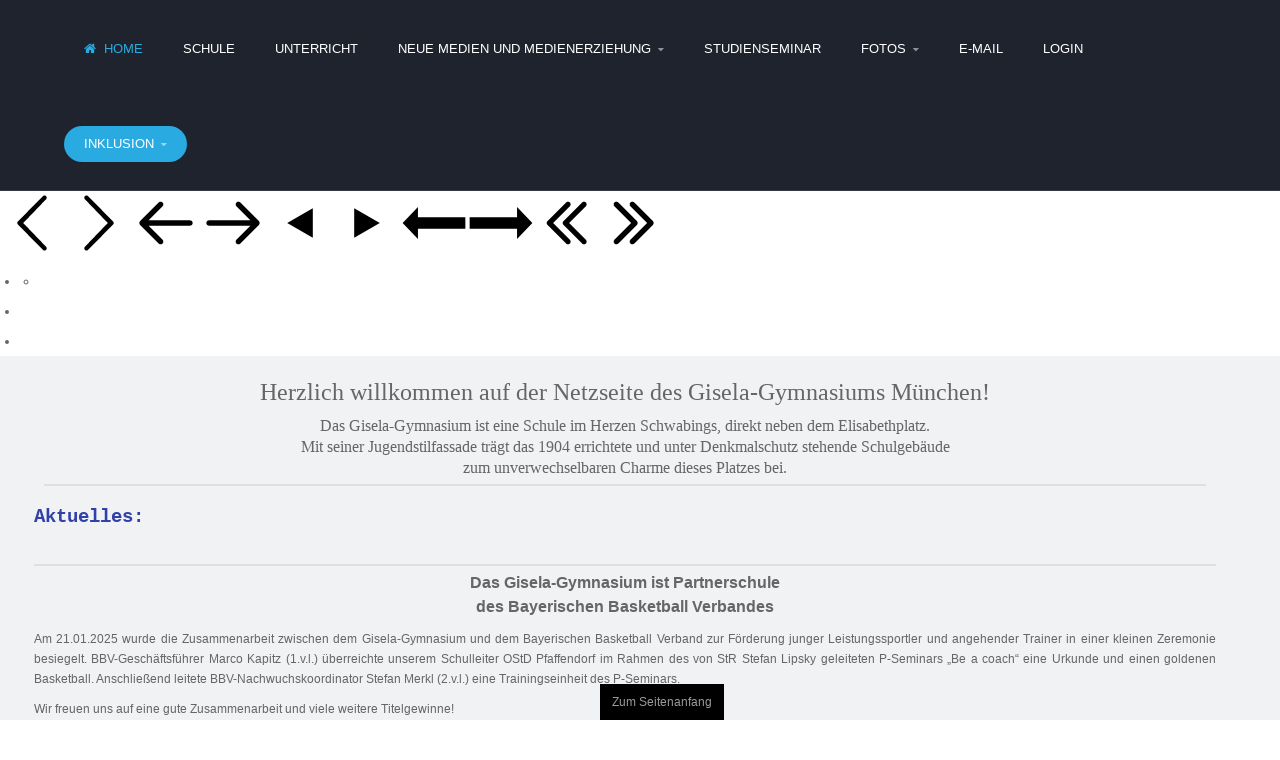

--- FILE ---
content_type: text/html; charset=utf-8
request_url: http://gisela-gymnasium.de/index.php/58-faecher/musik/184-das-technikteam
body_size: 15886
content:
<!DOCTYPE html>
<!-- jsn_dona_pro 1.1.2 -->
<html lang="*" dir="ltr">
<head>
		<base href="http://gisela-gymnasium.de/index.php/58-faecher/musik/184-das-technikteam" />
	<meta http-equiv="content-type" content="text/html; charset=utf-8" />
	<meta name="generator" content="Joomla! - Open Source Content Management" />
	<title>Das Technikteam</title>
	<link href="/templates/jsn_dona_pro/favicon.ico" rel="shortcut icon" type="image/vnd.microsoft.icon" />
	<link href="http://gisela-gymnasium.de/index.php/component/search/?Itemid=101&amp;catid=58&amp;id=184&amp;format=opensearch" rel="search" title="Suchen Gisela Gymnasium" type="application/opensearchdescription+xml" />
	<link href="/components/com_imageshow/assets/css/style.css" rel="stylesheet" type="text/css" />
	<link href="/media/jui/css/bootstrap.min.css" rel="stylesheet" type="text/css" />
	<link href="/media/jui/css/bootstrap-responsive.min.css" rel="stylesheet" type="text/css" />
	<link href="/media/jui/css/bootstrap-extended.css" rel="stylesheet" type="text/css" />
	<link href="/plugins/system/jsntplframework/assets/3rd-party/bootstrap/css/bootstrap-frontend.min.css" rel="stylesheet" type="text/css" />
	<link href="/templates/system/css/system.css" rel="stylesheet" type="text/css" />
	<link href="/templates/system/css/general.css" rel="stylesheet" type="text/css" />
	<link href="/templates/jsn_dona_pro/css/template.css" rel="stylesheet" type="text/css" />
	<link href="/templates/jsn_dona_pro/css/template_pro.css" rel="stylesheet" type="text/css" />
	<link href="/templates/jsn_dona_pro/css/colors/blue.css" rel="stylesheet" type="text/css" />
	<link href="/templates/jsn_dona_pro/css/styles/custom.css" rel="stylesheet" type="text/css" />
	<link href="/templates/jsn_dona_pro/css/custom.css" rel="stylesheet" type="text/css" />
	<link href="/media/system/css/modal.css" rel="stylesheet" type="text/css" />
	<link href="/plugins/system/jsntplframework/assets/3rd-party/bootstrap3/css/bootstrap.css" rel="stylesheet" type="text/css" />
	<link href="/plugins/system/jsntplframework/assets/joomlashine/css/jsn-megamenu-frontend.css" rel="stylesheet" type="text/css" />
	<link href="/templates/jsn_dona_pro/css/megamenu/jsn_megamenu.css" rel="stylesheet" type="text/css" />
	<link href="/plugins/system/pagebuilder/assets/3rd-party/bootstrap3/css/bootstrap.min.css" rel="stylesheet" type="text/css" />
	<link href="/plugins/system/pagebuilder/assets/css/pagebuilder.css" rel="stylesheet" type="text/css" />
	<link href="/plugins/system/pagebuilder/assets/css/jsn-gui-frontend.css" rel="stylesheet" type="text/css" />
	<link href="/plugins/system/pagebuilder/assets/css/front_end.css" rel="stylesheet" type="text/css" />
	<link href="/plugins/system/pagebuilder/assets/css/front_end_responsive.css" rel="stylesheet" type="text/css" />
	<link href="/plugins/system/pagebuilder/assets/3rd-party/jquery-fancybox/jquery.fancybox-1.3.4.css" rel="stylesheet" type="text/css" />
	<link href="/plugins/jsnpagebuilder/defaultelements/button/assets/css/button.css" rel="stylesheet" type="text/css" />
	<link href="/plugins/system/easyslider/assets/css/easyslider.css?v=2.07" rel="stylesheet" type="text/css" />
	<link href="/plugins/system/easyslider/assets/lib/arrows-nav/css/component.css" rel="stylesheet" type="text/css" />
	<link href="/plugins/system/easyslider/assets/lib/dot-nav/css/component.css" rel="stylesheet" type="text/css" />
	<link href="/plugins/system/easyslider/assets/lib/font-awesome/css/font-awesome.css" rel="stylesheet" type="text/css" />
	<style type="text/css">
	#jsn-pos-topbar,
	#jsn-topheader-inner,
	#jsn-header-inner,
	#jsn-promo-inner,
	#jsn-promo-full-inner,
	#jsn-pos-content-top,
	#jsn-pos-content-top-over,
	#jsn-pos-content-top-below,
	#jsn-content_inner,
	#jsn-content-bottom-over-inner,
	#jsn-content-bottom-inner,
	#jsn-content-bottom-below-inner,
	#jsn-content-bottom-under-inner,
	jsn-usermodules3-inner,
	#jsn-footer-inner,
	#jsn-menu.jsn-menu-sticky {
		width: 90%;
		min-width: 90%;
	}
		div.jsn-modulecontainer ul.menu-mainmenu ul li,
		div.jsn-modulecontainer ul.menu-mainmenu ul {
			width: 250px;
		}
		div.jsn-modulecontainer ul.menu-mainmenu ul ul {
		
				margin-left: 250px;
				margin-left: 250px\9;
			
		}
		div.jsn-modulecontainer ul.menu-mainmenu li.jsn-submenu-flipback ul ul {
		
				right: 250px;
				right: 250px\9;
			
		}
		#jsn-pos-toolbar div.jsn-modulecontainer ul.menu-mainmenu ul ul {
		
				margin-right: 250px;
				margin-right: 250px\9;
				margin-left : auto
		}
	
	div.jsn-modulecontainer ul.menu-sidemenu ul,
	div.jsn-modulecontainer ul.menu-sidemenu ul li {
		width: 200px;
	}
	div.jsn-modulecontainer ul.menu-sidemenu li ul {
		right: -200px;
	}
	body.jsn-direction-rtl div.jsn-modulecontainer ul.menu-sidemenu li ul {
		left: -200px;
		right: auto;
	}
	div.jsn-modulecontainer ul.menu-sidemenu ul ul {
		margin-left: 199px;
	}
	</style>
	<script src="/media/jui/js/jquery.min.js" type="text/javascript"></script>
	<script src="/media/jui/js/jquery-noconflict.js" type="text/javascript"></script>
	<script src="/media/jui/js/jquery-migrate.min.js" type="text/javascript"></script>
	<script src="/media/jui/js/bootstrap.min.js" type="text/javascript"></script>
	<script src="/media/system/js/caption.js" type="text/javascript"></script>
	<script src="/media/system/js/mootools-core.js" type="text/javascript"></script>
	<script src="/media/system/js/core.js" type="text/javascript"></script>
	<script src="/media/system/js/mootools-more.js" type="text/javascript"></script>
	<script src="/plugins/system/jsntplframework/assets/joomlashine/js/noconflict.js" type="text/javascript"></script>
	<script src="/plugins/system/jsntplframework/assets/joomlashine/js/utils.js" type="text/javascript"></script>
	<script src="/templates/jsn_dona_pro/js/jsn_template.js" type="text/javascript"></script>
	<script src="/media/system/js/modal.js" type="text/javascript"></script>
	<script src="/templates/jsn_dona_pro/js/custom.js" type="text/javascript"></script>
	<script src="/plugins/system/jsntplframework/assets/joomlashine/js/megamenu/megamenu-frontend.js" type="text/javascript"></script>
	<script src="/plugins/system/pagebuilder/assets/js/joomlashine.noconflict.js" type="text/javascript"></script>
	<script src="/plugins/system/pagebuilder/assets/3rd-party/bootstrap3/js/bootstrap.min.js" type="text/javascript"></script>
	<script src="/plugins/system/pagebuilder/assets/3rd-party/jquery-fancybox/jquery.mousewheel-3.0.4.pack.js" type="text/javascript"></script>
	<script src="/plugins/system/pagebuilder/assets/3rd-party/jquery-fancybox/jquery.fancybox-1.3.4.js" type="text/javascript"></script>
	<script src="/plugins/jsnpagebuilder/defaultelements/button/assets/js/button.js" type="text/javascript"></script>
	<script src="/plugins/jsnpagebuilder/defaultelements/image/assets/jquery-lazyload/jquery.lazyload.js" type="text/javascript"></script>
	<script src="/plugins/jsnpagebuilder/defaultelements/image/assets/js/image.js" type="text/javascript"></script>
	<script src="/media/system/js/html5fallback.js" type="text/javascript"></script>
	<script src="/plugins/system/easyslider/assets/lib/underscore/underscore-min.js" type="text/javascript"></script>
	<script src="/plugins/system/easyslider/assets/lib/backbone/backbone.js" type="text/javascript"></script>
	<script src="/plugins/system/easyslider/assets/js/lib/utils.js" type="text/javascript"></script>
	<script src="/plugins/system/easyslider/assets/js/lib/jquery.js" type="text/javascript"></script>
	<script src="/plugins/system/easyslider/assets/js/lib/draggable.js" type="text/javascript"></script>
	<script src="/plugins/system/easyslider/assets/js/lib/easing.js" type="text/javascript"></script>
	<script src="/plugins/system/easyslider/assets/js/lib/tween.js" type="text/javascript"></script>
	<script src="/plugins/system/easyslider/assets/js/lib/model.js" type="text/javascript"></script>
	<script src="/plugins/system/easyslider/assets/js/lib/view.js" type="text/javascript"></script>
	<script src="/plugins/system/easyslider/assets/js/conflict.js" type="text/javascript"></script>
	<script src="/plugins/system/easyslider/assets/js/model/core.js" type="text/javascript"></script>
	<script src="/plugins/system/easyslider/assets/js/model/item.js" type="text/javascript"></script>
	<script src="/plugins/system/easyslider/assets/js/model/slide.js" type="text/javascript"></script>
	<script src="/plugins/system/easyslider/assets/js/model/slider.js" type="text/javascript"></script>
	<script src="/plugins/system/easyslider/assets/js/controller.js" type="text/javascript"></script>
	<script src="/plugins/system/easyslider/assets/js/easyslider.js?v=2.07" type="text/javascript"></script>
	<script type="text/javascript">
jQuery(function($){ $(".dropdown-toggle").dropdown(); });jQuery(window).on('load',  function() {
				new JCaption('img.caption');
			});
				JSNTemplate.initTemplate({
					templatePrefix			: "jsn_dona_pro_",
					templatePath			: "/templates/jsn_dona_pro",
					enableRTL				: 0,
					enableGotopLink			: 1,
					enableMobile			: 0,
					enableMobileMenuSticky	: 1,
					enableDesktopMenuSticky	: 1,
					responsiveLayout		: [],
					mobileMenuEffect		: "default"
				});
			
		jQuery(function($) {
			SqueezeBox.initialize({});
			SqueezeBox.assign($('a.modal').get(), {
				parse: 'rel'
			});
		});

		window.jModalClose = function () {
			SqueezeBox.close();
		};
		
		// Add extra modal close functionality for tinyMCE-based editors
		document.onreadystatechange = function () {
			if (document.readyState == 'interactive' && typeof tinyMCE != 'undefined' && tinyMCE)
			{
				if (typeof window.jModalClose_no_tinyMCE === 'undefined')
				{	
					window.jModalClose_no_tinyMCE = typeof(jModalClose) == 'function'  ?  jModalClose  :  false;
					
					jModalClose = function () {
						if (window.jModalClose_no_tinyMCE) window.jModalClose_no_tinyMCE.apply(this, arguments);
						tinyMCE.activeEditor.windowManager.close();
					};
				}
		
				if (typeof window.SqueezeBoxClose_no_tinyMCE === 'undefined')
				{
					if (typeof(SqueezeBox) == 'undefined')  SqueezeBox = {};
					window.SqueezeBoxClose_no_tinyMCE = typeof(SqueezeBox.close) == 'function'  ?  SqueezeBox.close  :  false;
		
					SqueezeBox.close = function () {
						if (window.SqueezeBoxClose_no_tinyMCE)  window.SqueezeBoxClose_no_tinyMCE.apply(this, arguments);
						tinyMCE.activeEditor.windowManager.close();
					};
				}
			}
		};
		
	</script>

	<!-- html5.js and respond.min.js for IE less than 9 -->
	<!--[if lt IE 9]>
		<script src="http://html5shim.googlecode.com/svn/trunk/html5.js"></script>
		<script src="/plugins/system/jsntplframework/assets/3rd-party/respond/respond.min.js"></script>
	<![endif]-->
	</head>
<body id="jsn-master" class="jsn-textstyle-custom jsn-color-blue jsn-direction-ltr jsn-desktop jsn-joomla-30  jsn-com-content jsn-view-article jsn-itemid-101 jsn-homepage">
	<a id="top"></a>
		<div id="jsn-page">
	
		<div id="jsn-header">
			<div id="jsn-header-inner" class="clearafter">
				<div id="jsn-logo" class="pull-left">
				<a href="/index.php" title=""></a>				</div>
							<div id="jsn-menu" class="pull-right">
									<div id="jsn-pos-mainmenu" class="jsn-hasMegamenu">
						<div class="_menu jsn-modulecontainer"><div class="jsn-modulecontainer_inner"><div class="jsn-modulecontent"><span id="jsn-menu-toggle-parent" class="jsn-menu-toggle"><i class="fa fa-navicon"></i></span>
<ul class="menu-mainmenu">
	<li class="jsn-menu-mobile-control"><span class="close-menu"><i class="fa fa-times"></i></span></li> 
	<li  class="current active first   "><a class="current clearfix" href="/index.php" >
    <i class="fa fa-home "></i>	<span>
		<span class="jsn-menutitle">Home</span>	</span>
</a></li><li  class="parent"><a class="clearfix" href="javascript: void(0)">
    	<span>
		<span class="jsn-menutitle">Schule</span>	</span>
  </a>
<span class="jsn-menu-toggle"><i class="fa fa-navicon"></i></span><ul><li  class="parent first"><a class="clearfix" href="javascript: void(0)">
    	<span>
		<span class="jsn-menutitle">Das Gisela-Gymnasium</span>	</span>
  </a>
<span class="jsn-menu-toggle"><i class="fa fa-navicon"></i></span><ul><li  class="first"><a class="clearfix" href="/index.php/schule/das-gisela-gymnasium/prinzession-gisela" >
    	<span>
		<span class="jsn-menutitle">Prinzessin Gisela</span>	</span>
</a></li><li  class=""><a class="clearfix" href="/index.php/schule/das-gisela-gymnasium/ausbildungsrichtungen" >
    	<span>
		<span class="jsn-menutitle">Ausbildungsrichtungen</span>	</span>
</a></li><li  class=""><a class="clearfix" href="/index.php/schule/das-gisela-gymnasium/unser-selbstverstaendnis" >
    	<span>
		<span class="jsn-menutitle">Selbstverständnis</span>	</span>
</a></li><li  class=""><a class="clearfix" href="/index.php/schule/das-gisela-gymnasium/paedagogisches-konzept" >
    	<span>
		<span class="jsn-menutitle">Pädagogisches Konzept</span>	</span>
</a></li><li  class=""><a class="clearfix" href="/index.php/schule/das-gisela-gymnasium/erziehungspartnerschaft" >
    	<span>
		<span class="jsn-menutitle">Erziehungspartnerschaft</span>	</span>
</a></li><li  class="parent"><a class="clearfix" href="/index.php/schule/das-gisela-gymnasium/uebertritt" >
    	<span>
		<span class="jsn-menutitle">Übertritt</span>	</span>
</a><span class="jsn-menu-toggle"><i class="fa fa-navicon"></i></span><ul><li  class="first"><a class="clearfix" href="/index.php/schule/das-gisela-gymnasium/uebertritt/anmeldung-5-klasse" >
    	<span>
		<span class="jsn-menutitle">Anmeldung 5. Klasse</span>	</span>
</a></li><li  class=""><a class="clearfix" href="/index.php/schule/das-gisela-gymnasium/uebertritt/anmeldung-einfuehrungsklasse" >
    	<span>
		<span class="jsn-menutitle">Anmeldung Einführungsklasse</span>	</span>
</a></li><li  class="last"><a class="clearfix" href="/index.php/schule/das-gisela-gymnasium/uebertritt/online-anmeldung" >
    	<span>
		<span class="jsn-menutitle">Online-Anmeldung</span>	</span>
</a></li></ul></li></ul></li><li  class="parent"><a class="clearfix" href="javascript: void(0)">
    	<span>
		<span class="jsn-menutitle">Schulleben</span>	</span>
  </a>
<span class="jsn-menu-toggle"><i class="fa fa-navicon"></i></span><ul><li  class="first"><a class="clearfix" href="/index.php/schule/schulleben/offenes-ganztagesangebot" >
    	<span>
		<span class="jsn-menutitle">Offenes Ganztagesangebot</span>	</span>
</a></li><li  class=""><a class="clearfix" href="/index.php/schule/schulleben/mensa" >
    	<span>
		<span class="jsn-menutitle">Mensa</span>	</span>
</a></li><li  class=""><a class="clearfix" href="/index.php/schule/schulleben/pausenverkauf" >
    	<span>
		<span class="jsn-menutitle">Pausenverkauf</span>	</span>
</a></li><li  class=""><a class="clearfix" href="/index.php/schule/schulleben/schulentwicklung-sissi" >
    	<span>
		<span class="jsn-menutitle">Schulentwicklung</span>	</span>
</a></li><li  class="last"><a class="clearfix" href="/index.php/schule/schulleben/bibliothek" >
    	<span>
		<span class="jsn-menutitle">Bibliothek</span>	</span>
</a></li></ul></li><li  class="parent"><a class="clearfix" href="javascript: void(0)">
    	<span>
		<span class="jsn-menutitle">Personen am Gisela</span>	</span>
  </a>
<span class="jsn-menu-toggle"><i class="fa fa-navicon"></i></span><ul><li  class="first"><a class="clearfix" href="/index.php/schule/personen-am-gisela/direktorat" >
    	<span>
		<span class="jsn-menutitle">Direktorat</span>	</span>
</a></li><li  class=""><a class="clearfix" href="/index.php/schule/personen-am-gisela/stufenbetreuer" >
    	<span>
		<span class="jsn-menutitle">Stufenbetreuer</span>	</span>
</a></li><li  class=""><a class="clearfix" href="/index.php/schule/personen-am-gisela/schulpsychologinnen" >
    	<span>
		<span class="jsn-menutitle">Schulpsychologinnen</span>	</span>
</a></li><li  class=""><a class="clearfix" href="/index.php/schule/personen-am-gisela/sozialpaedagogische-beratung" >
    	<span>
		<span class="jsn-menutitle">Sozialpädagogische Beratung </span>	</span>
</a></li><li  class=""><a class="clearfix" href="/index.php/schule/personen-am-gisela/bertungslehrerin" >
    	<span>
		<span class="jsn-menutitle">Beratungslehrerinnen</span>	</span>
</a></li><li  class=""><a class="clearfix" href="/index.php/schule/personen-am-gisela/beratung-inklusion-hoeren" >
    	<span>
		<span class="jsn-menutitle">Beratung Inklusion Hören</span>	</span>
</a></li><li  class="last"><a class="clearfix" href="/index.php/schule/personen-am-gisela/team-hoeren" >
    	<span>
		<span class="jsn-menutitle">Team Hören</span>	</span>
</a></li></ul></li><li  class="parent"><a class="clearfix" href="javascript: void(0)">
    	<span>
		<span class="jsn-menutitle">Eltern & Schüler</span>	</span>
  </a>
<span class="jsn-menu-toggle"><i class="fa fa-navicon"></i></span><ul><li  class="first">		<a class=" clearfix" href="http://www.gisela-eltern.de/home/" target="_blank" >
			<i class=""></i>
			<span>
			<span class="jsn-menutitle">Elternbeirat</span>			</span>
		</a>
</li><li  class="">		<a class=" clearfix" href="http://www.ffgigy.de/" target="_blank" >
			<i class=""></i>
			<span>
			<span class="jsn-menutitle">Freundes- und Förderkreis</span>			</span>
		</a>
</li><li  class=""><a class="clearfix" href="/index.php/schule/eltern-schueler/verbindungslehrer" >
    	<span>
		<span class="jsn-menutitle">Verbindungslehrer</span>	</span>
</a></li><li  class=""><a class="clearfix" href="/index.php/schule/eltern-schueler/tutorinnen-und-tutoren" >
    	<span>
		<span class="jsn-menutitle">Tutorinnen und Tutoren</span>	</span>
</a></li><li  class="parent"><a class="clearfix" href="/index.php/schule/eltern-schueler/externe-beratungsangebote" >
    	<span>
		<span class="jsn-menutitle">Externe Beratungsangebote</span>	</span>
</a><span class="jsn-menu-toggle"><i class="fa fa-navicon"></i></span><ul><li  class="first last"><a class="clearfix" href="/index.php/schule/eltern-schueler/externe-beratungsangebote/depression-und-angsstoerung" >
    	<span>
		<span class="jsn-menutitle">Depression und Angststörung</span>	</span>
</a></li></ul></li><li  class="last"><a class="clearfix" href="/index.php/schule/eltern-schueler/schliessfaecher" >
    	<span>
		<span class="jsn-menutitle">Schließfächer</span>	</span>
</a></li></ul></li><li  class="parent"><a class="clearfix" href="javascript: void(0)">
    	<span>
		<span class="jsn-menutitle">Förderangebote</span>	</span>
  </a>
<span class="jsn-menu-toggle"><i class="fa fa-navicon"></i></span><ul><li  class="first"><a class="clearfix" href="/index.php/schule/foerderangebote/individuelle-foerderung-in-der-mittelstufe-und-coaching" >
    	<span>
		<span class="jsn-menutitle">Individuelle Förderung und Coaching</span>	</span>
</a></li><li  class=""><a class="clearfix" href="/index.php/schule/foerderangebote/sprachlich-fit" >
    	<span>
		<span class="jsn-menutitle">Sprachlich fit</span>	</span>
</a></li><li  class=""><a class="clearfix" href="/index.php/schule/foerderangebote/foerderstunde-mathematik-oberstufe" >
    	<span>
		<span class="jsn-menutitle">Abiturvorbereitung Mathematik </span>	</span>
</a></li><li  class=""><a class="clearfix" href="/index.php/schule/foerderangebote/intensivierungs-und-foerderstunden-in-den-inklusionsklassen" >
    	<span>
		<span class="jsn-menutitle">Intensivierungs- und Förderstunden in den Inklusionsklassen</span>	</span>
</a></li><li  class="last"><a class="clearfix" href="/index.php/schule/foerderangebote/gisela-akademie" >
    	<span>
		<span class="jsn-menutitle">Gisela Akademie</span>	</span>
</a></li></ul></li></ul></li><li  class="parent"><a class="clearfix" href="javascript: void(0)">
    	<span>
		<span class="jsn-menutitle">Unterricht</span>	</span>
  </a>
<span class="jsn-menu-toggle"><i class="fa fa-navicon"></i></span><ul><li  class="parent first"><a class="clearfix" href="javascript: void(0)">
    	<span>
		<span class="jsn-menutitle">Fächer (Ma bis Ch)</span>	</span>
  </a>
<span class="jsn-menu-toggle"><i class="fa fa-navicon"></i></span><ul><li  class="first"><a class="clearfix" href="/index.php/faecher/faecher-ma-ch/mathe" >
    	<span>
		<span class="jsn-menutitle">Mathematik</span>	</span>
</a></li><li  class=""><a class="clearfix" href="/index.php/faecher/faecher-ma-ch/deutsch" >
    	<span>
		<span class="jsn-menutitle">Deutsch</span>	</span>
</a></li><li  class=""><a class="clearfix" href="/index.php/faecher/faecher-ma-ch/englisch" >
    	<span>
		<span class="jsn-menutitle">Englisch</span>	</span>
</a></li><li  class=""><a class="clearfix" href="/index.php/faecher/faecher-ma-ch/franzoesisch" >
    	<span>
		<span class="jsn-menutitle">Französisch</span>	</span>
</a></li><li  class=""><a class="clearfix" href="/index.php/faecher/faecher-ma-ch/latein" >
    	<span>
		<span class="jsn-menutitle">Latein</span>	</span>
</a></li><li  class=""><a class="clearfix" href="/index.php/faecher/faecher-ma-ch/spanisch" >
    	<span>
		<span class="jsn-menutitle">Spanisch</span>	</span>
</a></li><li  class=""><a class="clearfix" href="/index.php/faecher/faecher-ma-ch/physik" >
    	<span>
		<span class="jsn-menutitle">Physik</span>	</span>
</a></li><li  class=""><a class="clearfix" href="/index.php/faecher/faecher-ma-ch/biologie" >
    	<span>
		<span class="jsn-menutitle">Biologie</span>	</span>
</a></li><li  class="last"><a class="clearfix" href="/index.php/faecher/faecher-ma-ch/chemie" >
    	<span>
		<span class="jsn-menutitle">Chemie</span>	</span>
</a></li></ul></li><li  class="parent"><a class="clearfix" href="javascript: void(0)">
    	<span>
		<span class="jsn-menutitle">Fächer (NuT bis Sport)</span>	</span>
  </a>
<span class="jsn-menu-toggle"><i class="fa fa-navicon"></i></span><ul><li  class="first"><a class="clearfix" href="/index.php/faecher/faecher-nut-sport/natur-technik" >
    	<span>
		<span class="jsn-menutitle">Natur & Technik</span>	</span>
</a></li><li  class=""><a class="clearfix" href="/index.php/faecher/faecher-nut-sport/informatik" >
    	<span>
		<span class="jsn-menutitle">Informatik</span>	</span>
</a></li><li  class=""><a class="clearfix" href="/index.php/faecher/faecher-nut-sport/geschichte-sozialkunde" >
    	<span>
		<span class="jsn-menutitle">Geschichte / Politik und Gesellschaft</span>	</span>
</a></li><li  class=""><a class="clearfix" href="/index.php/faecher/faecher-nut-sport/geographie" >
    	<span>
		<span class="jsn-menutitle">Geographie</span>	</span>
</a></li><li  class=""><a class="clearfix" href="/index.php/faecher/faecher-nut-sport/religion" >
    	<span>
		<span class="jsn-menutitle">Religion</span>	</span>
</a></li><li  class=""><a class="clearfix" href="/index.php/faecher/faecher-nut-sport/ethik" >
    	<span>
		<span class="jsn-menutitle">Ethik</span>	</span>
</a></li><li  class=""><a class="clearfix" href="/index.php/faecher/faecher-nut-sport/wirtschaft-recht" >
    	<span>
		<span class="jsn-menutitle">Wirtschaft & Recht</span>	</span>
</a></li><li  class=""><a class="clearfix" href="/index.php/faecher/faecher-nut-sport/kunst" >
    	<span>
		<span class="jsn-menutitle">Kunst</span>	</span>
</a></li><li  class=""><a class="clearfix" href="/index.php/faecher/faecher-nut-sport/musik" >
    	<span>
		<span class="jsn-menutitle">Musik</span>	</span>
</a></li><li  class="last"><a class="clearfix" href="/index.php/faecher/faecher-nut-sport/sport" >
    	<span>
		<span class="jsn-menutitle">Sport</span>	</span>
</a></li></ul></li><li  class="parent"><a class=" clearfix" href="/index.php/faecher/stundenraster" onclick="window.open(this.href,'targetWindow','toolbar=no,location=no,status=no,menubar=no,scrollbars=yes,resizable=yes');return false;" >
	<i class=" "></i>
	<span>
		<span class="jsn-menutitle">Stundenraster</span>	</span>
</a><span class="jsn-menu-toggle"><i class="fa fa-navicon"></i></span><ul><li  class="first last"><a class="clearfix" href="/index.php/faecher/stundenraster/zeitplan" >
    	<span>
		<span class="jsn-menutitle">Stundenraster</span>	</span>
</a></li></ul></li><li  class="parent"><a class="clearfix" href="javascript: void(0)">
    	<span>
		<span class="jsn-menutitle">Wahlunterricht</span>	</span>
  </a>
<span class="jsn-menu-toggle"><i class="fa fa-navicon"></i></span><ul><li  class="first"><a class="clearfix" href="/index.php/faecher/wahlunterricht/theater" >
    	<span>
		<span class="jsn-menutitle">Theater</span>	</span>
</a></li><li  class=""><a class="clearfix" href="/index.php/faecher/wahlunterricht/klettern" >
    	<span>
		<span class="jsn-menutitle">Klettern</span>	</span>
</a></li><li  class=""><a class="clearfix" href="/index.php/faecher/wahlunterricht/philosophie" >
    	<span>
		<span class="jsn-menutitle">Philosophie</span>	</span>
</a></li><li  class=""><a class="clearfix" href="/index.php/faecher/wahlunterricht/wu-musik" >
    	<span>
		<span class="jsn-menutitle">Musik</span>	</span>
</a></li><li  class="last"><a class="clearfix" href="/index.php/faecher/wahlunterricht/weitere-wahlkurse" >
    	<span>
		<span class="jsn-menutitle">weitere Wahlkurse</span>	</span>
</a></li></ul></li><li  class="parent"><a class="clearfix" href="javascript: void(0)">
    	<span>
		<span class="jsn-menutitle">Unterrichtsqualität</span>	</span>
  </a>
<span class="jsn-menu-toggle"><i class="fa fa-navicon"></i></span><ul><li  class="first last"><a class="clearfix" href="/index.php/faecher/massnahmen-zur-sicherung-der-unterrichtsqualitaet/massnahmen-der-faecher-zur-sicherung" >
    	<span>
		<span class="jsn-menutitle">Maßnahmen zur Sicherung der Unterrichtsqualität</span>	</span>
</a></li></ul></li><li  class="last"><a class="clearfix" href="javascript: void(0)">
    	<span>
		<span class="jsn-menutitle">Test</span>	</span>
  </a>
</li></ul></li><li  class="parent"><a class="clearfix" href="/index.php/neue-medien-und-medienziehung" >
    	<span>
		<span class="jsn-menutitle">Neue Medien und Medienerziehung</span>	</span>
</a><span class="jsn-menu-toggle"><i class="fa fa-navicon"></i></span><ul><li  class="first"><a class="clearfix" href="/index.php/neue-medien-und-medienziehung/neue-medien-und-medienerziehung" >
    	<span>
		<span class="jsn-menutitle">Neue Medien und Medienerziehung</span>	</span>
</a></li><li  class="last"><a class="clearfix" href="/index.php/neue-medien-und-medienziehung/mediensprechstunde" >
    	<span>
		<span class="jsn-menutitle">Mediensprechstunde</span>	</span>
</a></li></ul></li><li  class=""><a class="clearfix" href="/index.php/studienseminar" >
    	<span>
		<span class="jsn-menutitle">Studienseminar</span>	</span>
</a></li><li  class="parent"><a class="clearfix" href="javascript: void(0)">
    	<span>
		<span class="jsn-menutitle">Fotos</span>	</span>
  </a>
<span class="jsn-menu-toggle"><i class="fa fa-navicon"></i></span><ul><li  class="first"><a class="clearfix" href="/index.php/fotos/theater" >
    	<span>
		<span class="jsn-menutitle">Theater</span>	</span>
</a></li><li  class="last"><a class="clearfix" href="/index.php/fotos/kunst" >
    	<span>
		<span class="jsn-menutitle">Kunst</span>	</span>
</a></li></ul></li><li  class="">	<a class="clearfix" href="mailto:gisela-gymnasium@muenchen.de" >
	    		<span>
		<span class="jsn-menutitle">E-Mail</span>		</span>
	</a>
	</li><li  class=""><a class="clearfix" href="/index.php/loginmenue" >
    	<span>
		<span class="jsn-menutitle">Login</span>	</span>
</a></li><li  class="parent"><a class="clearfix" href="javascript: void(0)">
    	<span>
		<span class="jsn-menutitle">Inklusion</span>	</span>
  </a>
<span class="jsn-menu-toggle"><i class="fa fa-navicon"></i></span><ul><li  class="first"><a class="clearfix" href="/index.php/inklusionsschule/inklusionsschule/inklusion-am-gisela-gymnasiumn" >
    	<span>
		<span class="jsn-menutitle">Inklusion am Gisela</span>	</span>
</a></li><li  class=""><a class="clearfix" href="/index.php/inklusionsschule/inklusionsschule/informationen-zur-anmeldung" >
    	<span>
		<span class="jsn-menutitle">Informationen zur Anmeldung</span>	</span>
</a></li><li  class=""><a class="clearfix" href="/index.php/inklusionsschule/inklusionsschule/stundentafeln" >
    	<span>
		<span class="jsn-menutitle">Stundentafeln</span>	</span>
</a></li><li  class=""><a class="clearfix" href="/index.php/inklusionsschule/inklusionsschule/neueste-beitraege" >
    	<span>
		<span class="jsn-menutitle">Artikel </span>	</span>
</a></li><li  class=""><a class="clearfix" href="/index.php/inklusionsschule/inklusionsschule/pressearchiv" >
    	<span>
		<span class="jsn-menutitle">Pressearchiv</span>	</span>
</a></li><li  class=""><a class="clearfix" href="/index.php/inklusionsschule/inklusionsschule/p-seminar-barrierefreiheit" >
    	<span>
		<span class="jsn-menutitle">P-Seminar: Barrierefreiheit</span>	</span>
</a></li><li  class="last"><a class="clearfix" href="/index.php/inklusionsschule/inklusionsschule/intensivierungs-und-foerderstunden-in-den-inklusionsklassen" >
    	<span>
		<span class="jsn-menutitle">Intensivierungs- und Förderstunden in den Inklusionsklassen</span>	</span>
</a></li></ul></li></ul></li></ul>
<div class="clearbreak"></div></div></div></div>
						<div class="jsn-modulecontainer jsn-megamenu jsn-tpl-bootstrap3"><div class="jsn-modulecontainer_inner"><div class="jsn-modulecontent"><span class="jsn-menu-toggle">Menu</span><ul class="jsn-tpl-megamenu menu-mainmenu jsn-hasDescription jsn-hasIcon" id="jsn-tpl-megamenu"><li class="item-101 current active first"><a class="current clearfix" href="/index.php" ><i class="fa fa-home"></i><span data-title="Home"><span class="jsn-menutitle">Home</span></span></a></li><li class="item-142 divider megamenu megamenu-full-width"><a class="clearfix" href="javascript: void(0)"><span data-title="Schule"><span class="jsn-menutitle">Schule</span></span></a><ul class="jsn-tpl-mm-megamenu-inner jsn-tpl-mm-megamenu-sub-menu sub-menu full-width" style="width:100%; left:0;"><li class="grid"><div class="row jsn-tpl-mm-row-element jsn-tpl-mm-item"><div class="jsn-tpl-mm-column-element col-md-4 col-sm-4"><div class="jsn-tpl-mm-module-element jsn-tpl-mm-module-element-container"><div class="jsn-tpl-mm-module-element-item module-108"><div class="jsn-tpl-mm-module-element-item-content"><h3 class="module-title">über uns</h3><div class="module-content jsn_tpl_mm_menu_element"><span  class="jsn-menu-toggle"><i class="fa fa-navicon"></i></span>
<ul class="">
	<li class="jsn-menu-mobile-control"><span class="close-menu"><i class="fa fa-times"></i></span></li> 
	<li  class="first"><a class="clearfix" href="/index.php/schule/das-gisela-gymnasium/prinzession-gisela" >
    	<span>
		<span class="jsn-menutitle">Prinzessin Gisela</span>	</span>
</a></li><li  class=""><a class="clearfix" href="/index.php/schule/das-gisela-gymnasium/ausbildungsrichtungen" >
    	<span>
		<span class="jsn-menutitle">Ausbildungsrichtungen</span>	</span>
</a></li><li  class=""><a class="clearfix" href="/index.php/schule/das-gisela-gymnasium/unser-selbstverstaendnis" >
    	<span>
		<span class="jsn-menutitle">Selbstverständnis</span>	</span>
</a></li><li  class=""><a class="clearfix" href="/index.php/schule/das-gisela-gymnasium/paedagogisches-konzept" >
    	<span>
		<span class="jsn-menutitle">Pädagogisches Konzept</span>	</span>
</a></li><li  class=""><a class="clearfix" href="/index.php/schule/das-gisela-gymnasium/erziehungspartnerschaft" >
    	<span>
		<span class="jsn-menutitle">Erziehungspartnerschaft</span>	</span>
</a></li><li  class="parent"><a class="clearfix" href="/index.php/schule/das-gisela-gymnasium/uebertritt" >
    	<span>
		<span class="jsn-menutitle">Übertritt</span>	</span>
</a><span class="jsn-menu-toggle"><i class="fa fa-navicon"></i></span><ul><li  class="first"><a class="clearfix" href="/index.php/schule/das-gisela-gymnasium/uebertritt/anmeldung-5-klasse" >
    	<span>
		<span class="jsn-menutitle">Anmeldung 5. Klasse</span>	</span>
</a></li><li  class=""><a class="clearfix" href="/index.php/schule/das-gisela-gymnasium/uebertritt/anmeldung-einfuehrungsklasse" >
    	<span>
		<span class="jsn-menutitle">Anmeldung Einführungsklasse</span>	</span>
</a></li><li  class="last"><a class="clearfix" href="/index.php/schule/das-gisela-gymnasium/uebertritt/online-anmeldung" >
    	<span>
		<span class="jsn-menutitle">Online-Anmeldung</span>	</span>
</a></li></ul></li></ul>
</div></div></div></div><div class="jsn-tpl-mm-module-element jsn-tpl-mm-module-element-container"><div class="jsn-tpl-mm-module-element-item module-113"><div class="jsn-tpl-mm-module-element-item-content"><h3 class="module-title">Schulleben</h3><div class="module-content jsn_tpl_mm_menu_element"><span  class="jsn-menu-toggle"><i class="fa fa-navicon"></i></span>
<ul class="">
	<li class="jsn-menu-mobile-control"><span class="close-menu"><i class="fa fa-times"></i></span></li> 
	<li  class="first"><a class="clearfix" href="/index.php/schule/schulleben/offenes-ganztagesangebot" >
    	<span>
		<span class="jsn-menutitle">Offenes Ganztagesangebot</span>	</span>
</a></li><li  class=""><a class="clearfix" href="/index.php/schule/schulleben/mensa" >
    	<span>
		<span class="jsn-menutitle">Mensa</span>	</span>
</a></li><li  class=""><a class="clearfix" href="/index.php/schule/schulleben/pausenverkauf" >
    	<span>
		<span class="jsn-menutitle">Pausenverkauf</span>	</span>
</a></li><li  class=""><a class="clearfix" href="/index.php/schule/schulleben/schulentwicklung-sissi" >
    	<span>
		<span class="jsn-menutitle">Schulentwicklung</span>	</span>
</a></li><li  class="last"><a class="clearfix" href="/index.php/schule/schulleben/bibliothek" >
    	<span>
		<span class="jsn-menutitle">Bibliothek</span>	</span>
</a></li></ul>
</div></div></div></div></div><div class="jsn-tpl-mm-column-element col-md-4 col-sm-4"><div class="jsn-tpl-mm-module-element jsn-tpl-mm-module-element-container"><div class="jsn-tpl-mm-module-element-item module-111"><div class="jsn-tpl-mm-module-element-item-content"><h3 class="module-title">Personen am Gisela</h3><div class="module-content jsn_tpl_mm_menu_element"><span  class="jsn-menu-toggle"><i class="fa fa-navicon"></i></span>
<ul class="">
	<li class="jsn-menu-mobile-control"><span class="close-menu"><i class="fa fa-times"></i></span></li> 
	<li  class="first"><a class="clearfix" href="/index.php/schule/personen-am-gisela/direktorat" >
    	<span>
		<span class="jsn-menutitle">Direktorat</span>	</span>
</a></li><li  class=""><a class="clearfix" href="/index.php/schule/personen-am-gisela/stufenbetreuer" >
    	<span>
		<span class="jsn-menutitle">Stufenbetreuer</span>	</span>
</a></li><li  class=""><a class="clearfix" href="/index.php/schule/personen-am-gisela/schulpsychologinnen" >
    	<span>
		<span class="jsn-menutitle">Schulpsychologinnen</span>	</span>
</a></li><li  class=""><a class="clearfix" href="/index.php/schule/personen-am-gisela/sozialpaedagogische-beratung" >
    	<span>
		<span class="jsn-menutitle">Sozialpädagogische Beratung </span>	</span>
</a></li><li  class=""><a class="clearfix" href="/index.php/schule/personen-am-gisela/bertungslehrerin" >
    	<span>
		<span class="jsn-menutitle">Beratungslehrerinnen</span>	</span>
</a></li><li  class=""><a class="clearfix" href="/index.php/schule/personen-am-gisela/beratung-inklusion-hoeren" >
    	<span>
		<span class="jsn-menutitle">Beratung Inklusion Hören</span>	</span>
</a></li><li  class="last"><a class="clearfix" href="/index.php/schule/personen-am-gisela/team-hoeren" >
    	<span>
		<span class="jsn-menutitle">Team Hören</span>	</span>
</a></li></ul>
</div></div></div></div><div class="jsn-tpl-mm-module-element jsn-tpl-mm-module-element-container"><div class="jsn-tpl-mm-module-element-item module-112"><div class="jsn-tpl-mm-module-element-item-content"><h3 class="module-title">Eltern & Schüler</h3><div class="module-content jsn_tpl_mm_menu_element"><span  class="jsn-menu-toggle"><i class="fa fa-navicon"></i></span>
<ul class="">
	<li class="jsn-menu-mobile-control"><span class="close-menu"><i class="fa fa-times"></i></span></li> 
	<li  class="first">		<a class=" clearfix" href="http://www.gisela-eltern.de/home/" target="_blank" >
			<i class=""></i>
			<span>
			<span class="jsn-menutitle">Elternbeirat</span>			</span>
		</a>
</li><li  class="">		<a class=" clearfix" href="http://www.ffgigy.de/" target="_blank" >
			<i class=""></i>
			<span>
			<span class="jsn-menutitle">Freundes- und Förderkreis</span>			</span>
		</a>
</li><li  class=""><a class="clearfix" href="/index.php/schule/eltern-schueler/verbindungslehrer" >
    	<span>
		<span class="jsn-menutitle">Verbindungslehrer</span>	</span>
</a></li><li  class=""><a class="clearfix" href="/index.php/schule/eltern-schueler/tutorinnen-und-tutoren" >
    	<span>
		<span class="jsn-menutitle">Tutorinnen und Tutoren</span>	</span>
</a></li><li  class="parent"><a class="clearfix" href="/index.php/schule/eltern-schueler/externe-beratungsangebote" >
    	<span>
		<span class="jsn-menutitle">Externe Beratungsangebote</span>	</span>
</a><span class="jsn-menu-toggle"><i class="fa fa-navicon"></i></span><ul><li  class="first last"><a class="clearfix" href="/index.php/schule/eltern-schueler/externe-beratungsangebote/depression-und-angsstoerung" >
    	<span>
		<span class="jsn-menutitle">Depression und Angststörung</span>	</span>
</a></li></ul></li><li  class="last"><a class="clearfix" href="/index.php/schule/eltern-schueler/schliessfaecher" >
    	<span>
		<span class="jsn-menutitle">Schließfächer</span>	</span>
</a></li></ul>
</div></div></div></div></div><div class="jsn-tpl-mm-column-element col-md-4 col-sm-4"><div class="jsn-tpl-mm-module-element jsn-tpl-mm-module-element-container"><div class="jsn-tpl-mm-module-element-item module-208"><div class="jsn-tpl-mm-module-element-item-content"><h3 class="module-title">Förderangebote</h3><div class="module-content jsn_tpl_mm_menu_element"><span  class="jsn-menu-toggle"><i class="fa fa-navicon"></i></span>
<ul class="">
	<li class="jsn-menu-mobile-control"><span class="close-menu"><i class="fa fa-times"></i></span></li> 
	<li  class="first"><a class="clearfix" href="/index.php/schule/foerderangebote/individuelle-foerderung-in-der-mittelstufe-und-coaching" >
    	<span>
		<span class="jsn-menutitle">Individuelle Förderung und Coaching</span>	</span>
</a></li><li  class=""><a class="clearfix" href="/index.php/schule/foerderangebote/sprachlich-fit" >
    	<span>
		<span class="jsn-menutitle">Sprachlich fit</span>	</span>
</a></li><li  class=""><a class="clearfix" href="/index.php/schule/foerderangebote/foerderstunde-mathematik-oberstufe" >
    	<span>
		<span class="jsn-menutitle">Abiturvorbereitung Mathematik </span>	</span>
</a></li><li  class=""><a class="clearfix" href="/index.php/schule/foerderangebote/intensivierungs-und-foerderstunden-in-den-inklusionsklassen" >
    	<span>
		<span class="jsn-menutitle">Intensivierungs- und Förderstunden in den Inklusionsklassen</span>	</span>
</a></li><li  class="last"><a class="clearfix" href="/index.php/schule/foerderangebote/gisela-akademie" >
    	<span>
		<span class="jsn-menutitle">Gisela Akademie</span>	</span>
</a></li></ul>
</div></div></div></div><div class="jsn-tpl-mm-module-element jsn-tpl-mm-module-element-container"></div></div></div></li></ul></li><li class="item-145 divider megamenu megamenu-full-width"><a class="clearfix" href="javascript: void(0)"><span data-title="Unterricht"><span class="jsn-menutitle">Unterricht</span></span></a><ul class="jsn-tpl-mm-megamenu-inner jsn-tpl-mm-megamenu-sub-menu sub-menu full-width" style="width:100%; left:0;"><li class="grid"><div class="row jsn-tpl-mm-row-element jsn-tpl-mm-item"><div class="jsn-tpl-mm-column-element col-md-4 col-sm-4"><div class="jsn-tpl-mm-module-element jsn-tpl-mm-module-element-container"><div class="jsn-tpl-mm-module-element-item module-114"><div class="jsn-tpl-mm-module-element-item-content"><h3 class="module-title">Fächer</h3><div class="module-content jsn_tpl_mm_menu_element"><span  class="jsn-menu-toggle"><i class="fa fa-navicon"></i></span>
<ul class="">
	<li class="jsn-menu-mobile-control"><span class="close-menu"><i class="fa fa-times"></i></span></li> 
	<li  class="first"><a class="clearfix" href="/index.php/faecher/faecher-ma-ch/mathe" >
    	<span>
		<span class="jsn-menutitle">Mathematik</span>	</span>
</a></li><li  class=""><a class="clearfix" href="/index.php/faecher/faecher-ma-ch/deutsch" >
    	<span>
		<span class="jsn-menutitle">Deutsch</span>	</span>
</a></li><li  class=""><a class="clearfix" href="/index.php/faecher/faecher-ma-ch/englisch" >
    	<span>
		<span class="jsn-menutitle">Englisch</span>	</span>
</a></li><li  class=""><a class="clearfix" href="/index.php/faecher/faecher-ma-ch/franzoesisch" >
    	<span>
		<span class="jsn-menutitle">Französisch</span>	</span>
</a></li><li  class=""><a class="clearfix" href="/index.php/faecher/faecher-ma-ch/latein" >
    	<span>
		<span class="jsn-menutitle">Latein</span>	</span>
</a></li><li  class=""><a class="clearfix" href="/index.php/faecher/faecher-ma-ch/spanisch" >
    	<span>
		<span class="jsn-menutitle">Spanisch</span>	</span>
</a></li><li  class=""><a class="clearfix" href="/index.php/faecher/faecher-ma-ch/physik" >
    	<span>
		<span class="jsn-menutitle">Physik</span>	</span>
</a></li><li  class=""><a class="clearfix" href="/index.php/faecher/faecher-ma-ch/biologie" >
    	<span>
		<span class="jsn-menutitle">Biologie</span>	</span>
</a></li><li  class="last"><a class="clearfix" href="/index.php/faecher/faecher-ma-ch/chemie" >
    	<span>
		<span class="jsn-menutitle">Chemie</span>	</span>
</a></li></ul>
</div></div></div></div></div><div class="jsn-tpl-mm-column-element col-md-4 col-sm-4"><div class="jsn-tpl-mm-module-element jsn-tpl-mm-module-element-container"><div class="jsn-tpl-mm-module-element-item module-115"><div class="jsn-tpl-mm-module-element-item-content"><div class="module-content jsn_tpl_mm_menu_element"><span  class="jsn-menu-toggle"><i class="fa fa-navicon"></i></span>
<ul class="">
	<li class="jsn-menu-mobile-control"><span class="close-menu"><i class="fa fa-times"></i></span></li> 
	<li  class="first"><a class="clearfix" href="/index.php/faecher/faecher-nut-sport/natur-technik" >
    	<span>
		<span class="jsn-menutitle">Natur & Technik</span>	</span>
</a></li><li  class=""><a class="clearfix" href="/index.php/faecher/faecher-nut-sport/informatik" >
    	<span>
		<span class="jsn-menutitle">Informatik</span>	</span>
</a></li><li  class=""><a class="clearfix" href="/index.php/faecher/faecher-nut-sport/geschichte-sozialkunde" >
    	<span>
		<span class="jsn-menutitle">Geschichte / Politik und Gesellschaft</span>	</span>
</a></li><li  class=""><a class="clearfix" href="/index.php/faecher/faecher-nut-sport/geographie" >
    	<span>
		<span class="jsn-menutitle">Geographie</span>	</span>
</a></li><li  class=""><a class="clearfix" href="/index.php/faecher/faecher-nut-sport/religion" >
    	<span>
		<span class="jsn-menutitle">Religion</span>	</span>
</a></li><li  class=""><a class="clearfix" href="/index.php/faecher/faecher-nut-sport/ethik" >
    	<span>
		<span class="jsn-menutitle">Ethik</span>	</span>
</a></li><li  class=""><a class="clearfix" href="/index.php/faecher/faecher-nut-sport/wirtschaft-recht" >
    	<span>
		<span class="jsn-menutitle">Wirtschaft & Recht</span>	</span>
</a></li><li  class=""><a class="clearfix" href="/index.php/faecher/faecher-nut-sport/kunst" >
    	<span>
		<span class="jsn-menutitle">Kunst</span>	</span>
</a></li><li  class=""><a class="clearfix" href="/index.php/faecher/faecher-nut-sport/musik" >
    	<span>
		<span class="jsn-menutitle">Musik</span>	</span>
</a></li><li  class="last"><a class="clearfix" href="/index.php/faecher/faecher-nut-sport/sport" >
    	<span>
		<span class="jsn-menutitle">Sport</span>	</span>
</a></li></ul>
</div></div></div></div></div><div class="jsn-tpl-mm-column-element col-md-4 col-sm-4"><div class="jsn-tpl-mm-module-element jsn-tpl-mm-module-element-container"><div class="jsn-tpl-mm-module-element-item module-207"><div class="jsn-tpl-mm-module-element-item-content"><h3 class="module-title">Stundenraster</h3><div class="module-content jsn_tpl_mm_menu_element"><span  class="jsn-menu-toggle"><i class="fa fa-navicon"></i></span>
<ul class="">
	<li class="jsn-menu-mobile-control"><span class="close-menu"><i class="fa fa-times"></i></span></li> 
	<li  class="first last"><a class="clearfix" href="/index.php/faecher/stundenraster/zeitplan" >
    	<span>
		<span class="jsn-menutitle">Stundenraster</span>	</span>
</a></li></ul>
</div></div></div></div><div class="jsn-tpl-mm-module-element jsn-tpl-mm-module-element-container"><div class="jsn-tpl-mm-module-element-item module-204"><div class="jsn-tpl-mm-module-element-item-content"><h3 class="module-title">Unterrichtsqualität</h3><div class="module-content jsn_tpl_mm_menu_element"><span  class="jsn-menu-toggle"><i class="fa fa-navicon"></i></span>
<ul class="">
	<li class="jsn-menu-mobile-control"><span class="close-menu"><i class="fa fa-times"></i></span></li> 
	<li  class="first last"><a class="clearfix" href="/index.php/faecher/massnahmen-zur-sicherung-der-unterrichtsqualitaet/massnahmen-der-faecher-zur-sicherung" >
    	<span>
		<span class="jsn-menutitle">Maßnahmen zur Sicherung der Unterrichtsqualität</span>	</span>
</a></li></ul>
</div></div></div></div><div class="jsn-tpl-mm-module-element jsn-tpl-mm-module-element-container"><div class="jsn-tpl-mm-module-element-item module-116"><div class="jsn-tpl-mm-module-element-item-content"><h3 class="module-title">Wahlunterricht</h3><div class="module-content jsn_tpl_mm_menu_element"><span  class="jsn-menu-toggle"><i class="fa fa-navicon"></i></span>
<ul class="">
	<li class="jsn-menu-mobile-control"><span class="close-menu"><i class="fa fa-times"></i></span></li> 
	<li  class="first"><a class="clearfix" href="/index.php/faecher/wahlunterricht/theater" >
    	<span>
		<span class="jsn-menutitle">Theater</span>	</span>
</a></li><li  class=""><a class="clearfix" href="/index.php/faecher/wahlunterricht/klettern" >
    	<span>
		<span class="jsn-menutitle">Klettern</span>	</span>
</a></li><li  class=""><a class="clearfix" href="/index.php/faecher/wahlunterricht/philosophie" >
    	<span>
		<span class="jsn-menutitle">Philosophie</span>	</span>
</a></li><li  class=""><a class="clearfix" href="/index.php/faecher/wahlunterricht/wu-musik" >
    	<span>
		<span class="jsn-menutitle">Musik</span>	</span>
</a></li><li  class="last"><a class="clearfix" href="/index.php/faecher/wahlunterricht/weitere-wahlkurse" >
    	<span>
		<span class="jsn-menutitle">weitere Wahlkurse</span>	</span>
</a></li></ul>
</div></div></div></div></div></div></li></ul></li><li class="item-690 parent"><a class="clearfix" href="/index.php/neue-medien-und-medienziehung" ><span data-title="Neue Medien und Medienerziehung"><span class="jsn-menutitle">Neue Medien und Medienerziehung</span></span></a><ul class="nav-child unstyled small sub-menu"><li class="item-648 first"><a class="clearfix" href="/index.php/neue-medien-und-medienziehung/neue-medien-und-medienerziehung" ><span data-title="Neue Medien und Medienerziehung"><span class="jsn-menutitle">Neue Medien und Medienerziehung</span></span></a></li><li class="item-689 last"><a class="clearfix" href="/index.php/neue-medien-und-medienziehung/mediensprechstunde" ><span data-title="Mediensprechstunde"><span class="jsn-menutitle">Mediensprechstunde</span></span></a></li></ul></li><li class="item-682"><a class="clearfix" href="/index.php/studienseminar" ><span data-title="Studienseminar"><span class="jsn-menutitle">Studienseminar</span></span></a></li><li class="item-199 divider parent"><a class="clearfix" href="javascript: void(0)"><span data-title="Fotos"><span class="jsn-menutitle">Fotos</span></span></a><ul class="nav-child unstyled small sub-menu"><li class="item-266 first"><a class="clearfix" href="/index.php/fotos/theater" ><span data-title="Theater"><span class="jsn-menutitle">Theater</span></span></a></li><li class="item-389 last"><a class="clearfix" href="/index.php/fotos/kunst" ><span data-title="Kunst"><span class="jsn-menutitle">Kunst</span></span></a></li></ul></li><li class="item-215"><a class="clearfix" href="mailto:gisela-gymnasium@muenchen.de" ><span data-title="E-Mail"><span class="jsn-menutitle">E-Mail</span></span></a></li><li class="item-252"><a class="clearfix" href="/index.php/loginmenue" ><span data-title="Login"><span class="jsn-menutitle">Login</span></span></a></li><li class="item-664 divider parent"><a class="clearfix" href="javascript: void(0)"><span data-title="Inklusion"><span class="jsn-menutitle">Inklusion</span></span></a><ul class="nav-child unstyled small sub-menu"><li class="item-178 first"><a class="clearfix" href="/index.php/inklusionsschule/inklusionsschule/inklusion-am-gisela-gymnasiumn" ><span data-title="Inklusion am Gisela"><span class="jsn-menutitle">Inklusion am Gisela</span></span></a></li><li class="item-179"><a class="clearfix" href="/index.php/inklusionsschule/inklusionsschule/informationen-zur-anmeldung" ><span data-title="Informationen zur Anmeldung"><span class="jsn-menutitle">Informationen zur Anmeldung</span></span></a></li><li class="item-180"><a class="clearfix" href="/index.php/inklusionsschule/inklusionsschule/stundentafeln" ><span data-title="Stundentafeln"><span class="jsn-menutitle">Stundentafeln</span></span></a></li><li class="item-181"><a class="clearfix" href="/index.php/inklusionsschule/inklusionsschule/neueste-beitraege" ><span data-title="Artikel "><span class="jsn-menutitle">Artikel </span></span></a></li><li class="item-182"><a class="clearfix" href="/index.php/inklusionsschule/inklusionsschule/pressearchiv" ><span data-title="Pressearchiv"><span class="jsn-menutitle">Pressearchiv</span></span></a></li><li class="item-228"><a class="clearfix" href="/index.php/inklusionsschule/inklusionsschule/p-seminar-barrierefreiheit" ><span data-title="P-Seminar: Barrierefreiheit"><span class="jsn-menutitle">P-Seminar: Barrierefreiheit</span></span></a></li><li class="item-655 last"><a class="clearfix" href="/index.php/inklusionsschule/inklusionsschule/intensivierungs-und-foerderstunden-in-den-inklusionsklassen" ><span data-title="Intensivierungs- und Förderstunden in den Inklusionsklassen"><span class="jsn-menutitle">Intensivierungs- und Förderstunden in den Inklusionsklassen</span></span></a></li></ul></li></ul></li></ul><div class="clearbreak"></div></div></div></div>					</div>
									<span id="jsn-desktopswitch">
						<a href="#" onclick="javascript: JSNUtils.setTemplateAttribute('jsn_dona_pro_','mobile','no'); return false;"></a>
					</span>
					<span id="jsn-mobileswitch">
						<a href="#" onclick="javascript: JSNUtils.setTemplateAttribute('jsn_dona_pro_','mobile','yes'); return false;"></a>
					</span>
					            	<div class="clearbreak"></div>
				</div>
						</div>
		</div>

		<div id="jsn-body">
					<div id="jsn-promo" class="">
				<div id="jsn-promo-inner" class="row-fluid">
										<div id="jsn-pos-promo" class="span12 order1 ">
							<div class=" jsn-modulecontainer"><div class="jsn-modulecontainer_inner"><div><div><div class="jsn-modulecontent"><div class="svg-wrap">
					<svg width="64" height="64" viewBox="0 0 64 64">
						<path id="arrow-left-1" d="M46.077 55.738c0.858 0.867 0.858 2.266 0 3.133s-2.243 0.867-3.101 0l-25.056-25.302c-0.858-0.867-0.858-2.269 0-3.133l25.056-25.306c0.858-0.867 2.243-0.867 3.101 0s0.858 2.266 0 3.133l-22.848 23.738 22.848 23.738z" />
					</svg>
					<svg width="64" height="64" viewBox="0 0 64 64">
						<path id="arrow-right-1" d="M17.919 55.738c-0.858 0.867-0.858 2.266 0 3.133s2.243 0.867 3.101 0l25.056-25.302c0.858-0.867 0.858-2.269 0-3.133l-25.056-25.306c-0.858-0.867-2.243-0.867-3.101 0s-0.858 2.266 0 3.133l22.848 23.738-22.848 23.738z" />
					</svg>
					<svg width="64" height="64" viewBox="0 0 64 64">
						<path id="arrow-left-2" d="M26.667 10.667q1.104 0 1.885 0.781t0.781 1.885q0 1.125-0.792 1.896l-14.104 14.104h41.563q1.104 0 1.885 0.781t0.781 1.885-0.781 1.885-1.885 0.781h-41.563l14.104 14.104q0.792 0.771 0.792 1.896 0 1.104-0.781 1.885t-1.885 0.781q-1.125 0-1.896-0.771l-18.667-18.667q-0.771-0.813-0.771-1.896t0.771-1.896l18.667-18.667q0.792-0.771 1.896-0.771z" />
					</svg>
					<svg width="64" height="64" viewBox="0 0 64 64">
						<path id="arrow-right-2" d="M37.333 10.667q1.125 0 1.896 0.771l18.667 18.667q0.771 0.771 0.771 1.896t-0.771 1.896l-18.667 18.667q-0.771 0.771-1.896 0.771-1.146 0-1.906-0.76t-0.76-1.906q0-1.125 0.771-1.896l14.125-14.104h-41.563q-1.104 0-1.885-0.781t-0.781-1.885 0.781-1.885 1.885-0.781h41.563l-14.125-14.104q-0.771-0.771-0.771-1.896 0-1.146 0.76-1.906t1.906-0.76z" />
					</svg>
					<svg width="64" height="64" viewBox="0 0 64 64">
						<path id="arrow-left-3" d="M44.797 17.28l0.003 29.44-25.6-14.72z" />
					</svg>
					<svg width="64" height="64" viewBox="0 0 64 64">
						<path id="arrow-right-3" d="M19.203 17.28l-0.003 29.44 25.6-14.72z" />
					</svg>
					<svg width="64" height="64" viewBox="0 0 64 64">
						<path id="arrow-left-4" d="M15.946 48l0.003-10.33 47.411 0.003v-11.37h-47.414l0.003-10.304-15.309 16z" />
					</svg>
					<svg width="64" height="64" viewBox="0 0 64 64">
						<path id="arrow-right-4" d="M48.058 48l-0.003-10.33-47.414 0.003v-11.37h47.418l-0.003-10.304 15.306 16z" />
					</svg>
					<svg width="64" height="64" viewBox="0 0 64 64">
						<path id="arrow-left-5" d="M48 10.667q1.104 0 1.885 0.781t0.781 1.885-0.792 1.896l-16.771 16.771 16.771 16.771q0.792 0.792 0.792 1.896t-0.781 1.885-1.885 0.781q-1.125 0-1.896-0.771l-18.667-18.667q-0.771-0.771-0.771-1.896t0.771-1.896l18.667-18.667q0.771-0.771 1.896-0.771zM32 10.667q1.104 0 1.885 0.781t0.781 1.885-0.792 1.896l-16.771 16.771 16.771 16.771q0.792 0.792 0.792 1.896t-0.781 1.885-1.885 0.781q-1.125 0-1.896-0.771l-18.667-18.667q-0.771-0.771-0.771-1.896t0.771-1.896l18.667-18.667q0.771-0.771 1.896-0.771z" />
					</svg>
					<svg width="64" height="64" viewBox="0 0 64 64">
						<path id="arrow-right-5" d="M29.333 10.667q1.104 0 1.875 0.771l18.667 18.667q0.792 0.792 0.792 1.896t-0.792 1.896l-18.667 18.667q-0.771 0.771-1.875 0.771t-1.885-0.781-0.781-1.885q0-1.125 0.771-1.896l16.771-16.771-16.771-16.771q-0.771-0.771-0.771-1.896 0-1.146 0.76-1.906t1.906-0.76zM13.333 10.667q1.104 0 1.875 0.771l18.667 18.667q0.792 0.792 0.792 1.896t-0.792 1.896l-18.667 18.667q-0.771 0.771-1.875 0.771t-1.885-0.781-0.781-1.885q0-1.125 0.771-1.896l16.771-16.771-16.771-16.771q-0.771-0.771-0.771-1.896 0-1.146 0.76-1.906t1.906-0.76z" />
					</svg>
				</div><div id="jsn-es-slider-5_3fpUnpCKz8" class="jsn-es-slider jsn-es-slider-5">

			<div class="jsn-es-viewport">
                <div class="jsn-es-slide-progress">
                    <div class="jsn-es-slide-progress-bar"></div>
                </div>
				<div class="jsn-es-background slider-background"></div>
				<div class="jsn-es-stage">
					<ul class="jsn-es-slides">
						<li class="jsn-es-slide">
							<div class="jsn-es-swiper"></div>
							<div class="jsn-es-background slide-background">
							    <div class="slide-background-effect"></div>
							</div>

							<ul class="jsn-es-items">
								<li class="jsn-es-item">
									<div class="item-offset">
										<div class="item-animation">
											<a class="item-container">
												<div class="item-background jsn-es-background"></div>
												<div class="item-content"></div>
											</a>
										</div>
									</div>
								</li>
							</ul>
						</li>
					</ul>
					<div class="jsn-es-global jsn-es-slide">
						<ul class="jsn-es-items">
							<li class="jsn-es-item">
								<div class="item-offset">
									<div class="item-animation">
										<a class="item-container">
											<div class="item-background jsn-es-background"></div>
											<div class="item-content"></div>
										</a>
									</div>
								</div>
							</li>
						</ul>
					</div>
				</div>
				<div class="jsn-es-nav jsn-es-nav-pagination">
					<ul class="jsn-es-pagination">
						<li><a></a></li>
					</ul>
				</div>
				<nav class="jsn-es-nav jsn-es-nav-buttons">
					<a class="jsn-es-prev prev"></a>
					<a class="jsn-es-next next"></a>
				</nav>
			</div>
		</div><script type="text/javascript">
	    	window["es" + (++EasySlider.counter)] = new EasySlider({
	    			el: "#jsn-es-slider-5_3fpUnpCKz8",
	    			model: new ES_Slider({"slides":[{"items":[{"type":"image","name":"Image","aspectRatio":0.9966777408637874,"style_desktop":{"visible":true,"background":{"image":{"src":"images/grafiken_logos/giselalogo_weiss_ohneHG.png"}},"offset":{"x":-450,"y":-167},"width":160,"height":160},"style_laptop":{"visible":true,"background":{"image":{"src":"images/grafiken_logos/giselalogo_weiss_ohneHG.png"}},"offset":{"x":-510,"y":-167},"width":160,"height":160},"style_tablet":{"visible":true,"background":{"image":{"src":"images/grafiken_logos/giselalogo_weiss_ohneHG.png"}},"offset":{"x":-510,"y":-167},"width":160,"height":160},"style_mobile":{"visible":false,"background":{"image":{"src":"images/grafiken_logos/giselalogo_weiss_ohneHG.png"}},"offset":{"x":-510,"y":-167},"width":160,"height":160},"animation":{"in":{"duration":3000,"transform":{"translate":{"x":200},"skew":{"x":-30}},"effect":"skew-right","easing":"easeOutBack"},"out":{"delay":6000,"duration":4100,"easing":"easeInCubic"}},"active":false},{"type":"text","content":"<div style=\"-webkit-user-select: initial;\">Gisela-Gymnasium München Schwabing</div>","style_desktop":{"visible":true,"offset":{"x":-450,"y":-30},"width":680,"height":100,"align_h":"left","flex":{"alignItems":"flex-start"},"font":{"family":"Signika","size":37,"color":"#FFFFFF"},"text_shadows":[{"x":1,"y":1,"color":"#000000","inset":false}]},"style_laptop":{"visible":true,"offset":{"x":-510,"y":-30},"flex":{"alignItems":"flex-start"},"font":{"family":"Signika","size":37,"color":"#FFFFFF"},"width":680,"height":100,"align_h":"left","text_shadows":[{"x":1,"y":1,"blur":0,"color":"#9B9694","inset":false}]},"style_tablet":{"visible":true,"offset":{"x":-510,"y":-30},"flex":{"alignItems":"flex-start"},"font":{"family":"Signika","size":37,"color":"#FFFFFF"},"width":680,"height":100,"align_h":"left","text_shadows":[{"x":1,"y":1,"blur":0,"color":"#9B9694","inset":false}]},"style_mobile":{"visible":false,"offset":{"x":-510,"y":-30},"flex":{"alignItems":"flex-start"},"font":{"family":"Signika","size":37,"color":"#FFFFFF"},"width":680,"height":100,"align_h":"left","text_shadows":[{"x":1,"y":1,"blur":0,"color":"#9B9694","inset":false}]},"animation":{"in":{"delay":2000,"duration":2000,"easing":"easeOutCubic"},"out":{"delay":4000,"duration":0}},"active":false},{"type":"text","content":"<div>Arcisstraße 65, 80801 München<div>\n","style_desktop":{"visible":true,"offset":{"x":-450,"y":32},"width":460,"height":50,"align_h":"left","flex":{"alignItems":"flex-start"},"font":{"family":"Signika","size":20,"weight":"400","style":"Normal","color":"#FFFFFF"},"text_shadows":[{"x":1,"y":1,"color":"#000000","inset":false}]},"style_laptop":{"visible":true,"offset":{"x":-510,"y":32},"flex":{"alignItems":"flex-start"},"font":{"family":"Signika","size":20,"weight":"400","style":"Normal","color":"#FFFFFF"},"width":460,"height":50,"align_h":"left","text_shadows":[{"x":1,"y":1,"color":"#000000","inset":false,"blur":0}]},"style_tablet":{"visible":true,"offset":{"x":-510,"y":32},"flex":{"alignItems":"flex-start"},"font":{"family":"Signika","size":20,"weight":"400","style":"Normal","color":"#FFFFFF"},"width":460,"height":50,"align_h":"left","text_shadows":[{"x":1,"y":1,"color":"#000000","inset":false,"blur":0}]},"style_mobile":{"visible":false,"offset":{"x":-510,"y":32},"flex":{"alignItems":"flex-start"},"font":{"family":"Signika","size":20,"weight":"400","style":"Normal","color":"#FFFFFF"},"width":460,"height":50,"align_h":"left","text_shadows":[{"x":1,"y":1,"color":"#000000","inset":false,"blur":0}]},"animation":{"in":{"delay":2000,"duration":1900,"easing":"easeOutCubic"},"out":{"delay":3900,"duration":0}},"active":false},{"type":"text","content":"<div>Tel.: 089 / 2781420</div><div></div><div>Fax.: 089 / 27814234</div><div> </div>","style_desktop":{"visible":true,"offset":{"x":-450,"y":74},"width":620,"height":60,"line_height":1.2,"align_h":"left","flex":{"alignItems":"flex-start"},"font":{"family":"Signika","size":20,"color":"#FFFFFF"},"text_shadows":[{"x":1,"y":1,"color":"#000000","inset":false}]},"style_laptop":{"visible":true,"offset":{"x":-510,"y":70},"flex":{"alignItems":"flex-start"},"font":{"family":"Signika","size":20,"color":"#FFFFFF"},"width":620,"height":60,"line_height":1.2,"align_h":"left","text_shadows":[{"x":1,"y":1,"color":"#000000","inset":false,"blur":0}]},"style_tablet":{"visible":true,"offset":{"x":-510,"y":70},"flex":{"alignItems":"flex-start"},"font":{"family":"Signika","size":20,"color":"#FFFFFF"},"width":620,"height":60,"line_height":1.2,"align_h":"left","text_shadows":[{"x":1,"y":1,"color":"#000000","inset":false,"blur":0}]},"style_mobile":{"visible":false,"offset":{"x":-510,"y":70},"flex":{"alignItems":"flex-start"},"font":{"family":"Signika","size":20,"color":"#FFFFFF"},"width":620,"height":60,"line_height":1.2,"align_h":"left","text_shadows":[{"x":1,"y":1,"color":"#000000","inset":false,"blur":0}]},"animation":{"in":{"delay":3000,"duration":2000,"easing":"easeOutCubic"},"out":{"delay":4000}},"active":false}],"background":{"image":{"src":"images/slideshows/slideshow-hauptseite/introslider_15.jpg"}},"transition":{"effect":"slide-over"},"duration":7000,"active":true},{"items":[{"type":"image","name":"Image","aspectRatio":0.9966777408637874,"style_desktop":{"visible":true,"background":{"image":{"src":"images/grafiken_logos/giselalogo_weiss_ohneHG.png"}},"offset":{"x":-450,"y":-167},"width":160,"height":160},"style_laptop":{"visible":true,"background":{"image":{"src":"images/grafiken_logos/giselalogo_weiss_ohneHG.png"}},"offset":{"x":-510,"y":-167},"width":160,"height":160},"style_tablet":{"visible":true,"background":{"image":{"src":"images/grafiken_logos/giselalogo_weiss_ohneHG.png"}},"offset":{"x":-510,"y":-167},"width":160,"height":160},"style_mobile":{"visible":false,"background":{"image":{"src":"images/grafiken_logos/giselalogo_weiss_ohneHG.png"}},"offset":{"x":-510,"y":-167},"width":160,"height":160},"animation":{"in":{"duration":3000,"transform":{"translate":{"x":200},"skew":{"x":-30}},"effect":"skew-right","easing":"easeOutBack"},"out":{"delay":6000,"duration":4100,"easing":"easeInCubic"}},"active":false},{"type":"text","content":"<div>Gisela-Gymnasium München Schwabing</div>","style_desktop":{"visible":true,"offset":{"x":-450,"y":-30},"width":680,"height":100,"align_h":"left","flex":{"alignItems":"flex-start"},"font":{"family":"Signika","size":37,"color":"#FFFFFF"},"text_shadows":[{"x":1,"y":1,"color":"#000000","inset":false}]},"style_laptop":{"visible":true,"offset":{"x":-510,"y":-30},"flex":{"alignItems":"flex-start"},"font":{"family":"Signika","size":37,"color":"#FFFFFF"},"width":680,"height":100,"align_h":"left","text_shadows":[{"x":1,"y":1,"blur":0,"color":"#9B9694","inset":false}]},"style_tablet":{"visible":true,"offset":{"x":-510,"y":-30},"flex":{"alignItems":"flex-start"},"font":{"family":"Signika","size":37,"color":"#FFFFFF"},"width":680,"height":100,"align_h":"left","text_shadows":[{"x":1,"y":1,"blur":0,"color":"#9B9694","inset":false}]},"style_mobile":{"visible":false,"offset":{"x":-510,"y":-30},"flex":{"alignItems":"flex-start"},"font":{"family":"Signika","size":37,"color":"#FFFFFF"},"width":680,"height":100,"align_h":"left","text_shadows":[{"x":1,"y":1,"blur":0,"color":"#9B9694","inset":false}]},"animation":{"in":{"delay":2000,"duration":2000,"easing":"easeOutCubic"},"out":{"delay":7000,"duration":0}},"active":false},{"type":"text","content":"<div>Arcisstraße 65, 80801 München<div>\n","style_desktop":{"visible":true,"offset":{"x":-450,"y":32},"width":460,"height":50,"align_h":"left","flex":{"alignItems":"flex-start"},"font":{"family":"Signika","size":20,"weight":"400","style":"Normal","color":"#FFFFFF"},"text_shadows":[{"x":1,"y":1,"blur":1,"color":"#000000","inset":false}]},"style_laptop":{"visible":true,"offset":{"x":-510,"y":32},"flex":{"alignItems":"flex-start"},"font":{"family":"Signika","size":20,"weight":"400","style":"Normal","color":"#FFFFFF"},"width":460,"height":50,"align_h":"left","text_shadows":[{"x":1,"y":1,"blur":1,"color":"#000000","inset":false}]},"style_tablet":{"visible":true,"offset":{"x":-510,"y":32},"flex":{"alignItems":"flex-start"},"font":{"family":"Signika","size":20,"weight":"400","style":"Normal","color":"#FFFFFF"},"width":460,"height":50,"align_h":"left","text_shadows":[{"x":1,"y":1,"blur":1,"color":"#000000","inset":false}]},"style_mobile":{"visible":false,"offset":{"x":-510,"y":32},"flex":{"alignItems":"flex-start"},"font":{"family":"Signika","size":20,"weight":"400","style":"Normal","color":"#FFFFFF"},"width":460,"height":50,"align_h":"left","text_shadows":[{"x":1,"y":1,"blur":1,"color":"#000000","inset":false}]},"animation":{"in":{"delay":2000,"duration":1900,"easing":"easeOutCubic"},"out":{"delay":7000,"duration":0}},"active":false},{"type":"text","content":"<div>Tel.: 089 / 2781420</div><div></div><div>Fax.: 089 / 27814234</div><div> </div>","style_desktop":{"visible":true,"offset":{"x":-450,"y":74},"width":620,"height":60,"line_height":1.2,"align_h":"left","flex":{"alignItems":"flex-start"},"font":{"family":"Signika","size":20,"color":"#FFFFFF"},"text_shadows":[{"x":1,"y":1,"blur":1,"color":"#000000","inset":false}]},"style_laptop":{"visible":true,"offset":{"x":-510,"y":70},"flex":{"alignItems":"flex-start"},"font":{"family":"Signika","size":20,"color":"#FFFFFF"},"width":620,"height":60,"line_height":1.2,"align_h":"left","text_shadows":[{"x":1,"y":1,"blur":1,"color":"#000000","inset":false}]},"style_tablet":{"visible":true,"offset":{"x":-510,"y":70},"flex":{"alignItems":"flex-start"},"font":{"family":"Signika","size":20,"color":"#FFFFFF"},"width":620,"height":60,"line_height":1.2,"align_h":"left","text_shadows":[{"x":1,"y":1,"blur":1,"color":"#000000","inset":false}]},"style_mobile":{"visible":false,"offset":{"x":-510,"y":70},"flex":{"alignItems":"flex-start"},"font":{"family":"Signika","size":20,"color":"#FFFFFF"},"width":620,"height":60,"line_height":1.2,"align_h":"left","text_shadows":[{"x":1,"y":1,"blur":1,"color":"#000000","inset":false}]},"animation":{"in":{"delay":3000,"duration":2000,"easing":"easeOutCubic"},"out":{"delay":4000}},"active":false}],"background":{"image":{"src":"images/slideshows/slideshow-hauptseite/Slideshow-Hauptseite_04.jpg"}},"transition":{"effect":"slide-over"},"duration":7000,"index":1},{"items":[{"type":"image","name":"Image","aspectRatio":0.9966777408637874,"style_desktop":{"visible":true,"background":{"image":{"src":"images/grafiken_logos/giselalogo_weiss_ohneHG.png"}},"offset":{"x":-450,"y":-167},"width":160,"height":160},"style_laptop":{"visible":true,"background":{"image":{"src":"images/grafiken_logos/giselalogo_weiss_ohneHG.png"}},"offset":{"x":-510,"y":-167},"width":160,"height":160},"style_tablet":{"visible":true,"background":{"image":{"src":"images/grafiken_logos/giselalogo_weiss_ohneHG.png"}},"offset":{"x":-510,"y":-167},"width":160,"height":160},"style_mobile":{"visible":false,"background":{"image":{"src":"images/grafiken_logos/giselalogo_weiss_ohneHG.png"}},"offset":{"x":-510,"y":-167},"width":160,"height":160},"animation":{"in":{"duration":3000,"transform":{"translate":{"x":600},"scale":{"x":2},"skew":{"x":-30}},"effect":"skew-right","easing":"easeOutBack"},"out":{"delay":6000,"duration":4100,"easing":"easeInCubic"}},"active":false,"selected":true},{"type":"text","content":"<div>Gisela-Gymnasium München Schwabing</div>","style_desktop":{"visible":true,"offset":{"x":-450,"y":-30},"width":680,"height":100,"align_h":"left","flex":{"alignItems":"flex-start"},"font":{"family":"Signika","size":37,"color":"#FFFFFF"},"text_shadows":[{"x":1,"y":1,"color":"#000000","inset":false}]},"style_laptop":{"visible":true,"offset":{"x":-510,"y":-30},"flex":{"alignItems":"flex-start"},"font":{"family":"Signika","size":37,"color":"#FFFFFF"},"width":680,"height":100,"align_h":"left","text_shadows":[{"x":1,"y":1,"blur":0,"color":"#9B9694","inset":false}]},"style_tablet":{"visible":true,"offset":{"x":-510,"y":-30},"flex":{"alignItems":"flex-start"},"font":{"family":"Signika","size":37,"color":"#FFFFFF"},"width":680,"height":100,"align_h":"left","text_shadows":[{"x":1,"y":1,"blur":0,"color":"#9B9694","inset":false}]},"style_mobile":{"visible":false,"offset":{"x":-510,"y":-30},"flex":{"alignItems":"flex-start"},"font":{"family":"Signika","size":37,"color":"#FFFFFF"},"width":680,"height":100,"align_h":"left","text_shadows":[{"x":1,"y":1,"blur":0,"color":"#9B9694","inset":false}]},"animation":{"in":{"delay":2000,"duration":2000,"easing":"easeOutCubic"},"out":{"delay":4000,"duration":0}},"active":false},{"type":"text","content":"<div>Arcisstraße 65, 80801 München<div>\n","style_desktop":{"visible":true,"offset":{"x":-450,"y":32},"width":460,"height":50,"align_h":"left","flex":{"alignItems":"flex-start"},"font":{"family":"Signika","size":20,"weight":"400","style":"Normal","color":"#FFFFFF"},"text_shadows":[{"x":1,"y":1,"color":"#000000","inset":false}]},"style_laptop":{"visible":true,"offset":{"x":-510,"y":32},"flex":{"alignItems":"flex-start"},"font":{"family":"Signika","size":20,"weight":"400","style":"Normal","color":"#FFFFFF"},"width":460,"height":50,"align_h":"left","text_shadows":[{"x":1,"y":1,"color":"#000000","inset":false,"blur":0}]},"style_tablet":{"visible":true,"offset":{"x":-510,"y":32},"flex":{"alignItems":"flex-start"},"font":{"family":"Signika","size":20,"weight":"400","style":"Normal","color":"#FFFFFF"},"width":460,"height":50,"align_h":"left","text_shadows":[{"x":1,"y":1,"color":"#000000","inset":false,"blur":0}]},"style_mobile":{"visible":false,"offset":{"x":-510,"y":32},"flex":{"alignItems":"flex-start"},"font":{"family":"Signika","size":20,"weight":"400","style":"Normal","color":"#FFFFFF"},"width":460,"height":50,"align_h":"left","text_shadows":[{"x":1,"y":1,"color":"#000000","inset":false,"blur":0}]},"animation":{"in":{"delay":2000,"duration":1900,"easing":"easeOutCubic"},"out":{"delay":3900,"duration":0}},"active":false},{"type":"text","content":"<div>Tel.: 089 / 2781420</div><div></div><div>Fax.: 089 / 27814234</div><div> </div>","style_desktop":{"visible":true,"offset":{"x":-450,"y":74},"width":620,"height":60,"line_height":1.2,"align_h":"left","flex":{"alignItems":"flex-start"},"font":{"family":"Signika","size":20,"color":"#FFFFFF"},"text_shadows":[{"x":1,"y":1,"color":"#000000","inset":false}]},"style_laptop":{"visible":true,"offset":{"x":-510,"y":70},"flex":{"alignItems":"flex-start"},"font":{"family":"Signika","size":20,"color":"#FFFFFF"},"width":620,"height":60,"line_height":1.2,"align_h":"left","text_shadows":[{"x":1,"y":1,"color":"#000000","inset":false,"blur":0}]},"style_tablet":{"visible":true,"offset":{"x":-510,"y":70},"flex":{"alignItems":"flex-start"},"font":{"family":"Signika","size":20,"color":"#FFFFFF"},"width":620,"height":60,"line_height":1.2,"align_h":"left","text_shadows":[{"x":1,"y":1,"color":"#000000","inset":false,"blur":0}]},"style_mobile":{"visible":false,"offset":{"x":-510,"y":70},"flex":{"alignItems":"flex-start"},"font":{"family":"Signika","size":20,"color":"#FFFFFF"},"width":620,"height":60,"line_height":1.2,"align_h":"left","text_shadows":[{"x":1,"y":1,"color":"#000000","inset":false,"blur":0}]},"animation":{"in":{"delay":3000,"duration":2000,"easing":"easeOutCubic"},"out":{"delay":4000}},"active":false}],"background":{"image":{"src":"images/jsn-slideshows/Slideshow_Musik/Musik3.jpg"}},"transition":{"effect":"slide-over"},"index":2,"duration":7000},{"items":[{"type":"image","name":"Image","aspectRatio":0.9966777408637874,"style_desktop":{"visible":true,"background":{"image":{"src":"images/grafiken_logos/giselalogo_weiss_ohneHG.png"}},"offset":{"x":-450,"y":-167},"width":160,"height":160},"style_laptop":{"visible":true,"background":{"image":{"src":"images/grafiken_logos/giselalogo_weiss_ohneHG.png"}},"offset":{"x":-510,"y":-167},"width":160,"height":160},"style_tablet":{"visible":true,"background":{"image":{"src":"images/grafiken_logos/giselalogo_weiss_ohneHG.png"}},"offset":{"x":-510,"y":-167},"width":160,"height":160},"style_mobile":{"visible":false,"background":{"image":{"src":"images/grafiken_logos/giselalogo_weiss_ohneHG.png"}},"offset":{"x":-510,"y":-167},"width":160,"height":160},"animation":{"in":{"duration":3000,"transform":{"translate":{"x":600},"scale":{"x":2},"skew":{"x":-30}},"effect":"skew-right","easing":"easeOutBack"},"out":{"delay":6000,"duration":4100,"easing":"easeInCubic"}},"active":false,"selected":true},{"type":"text","content":"<div>Gisela-Gymnasium München Schwabing</div>","style_desktop":{"visible":true,"offset":{"x":-450,"y":-30},"width":680,"height":100,"align_h":"left","flex":{"alignItems":"flex-start"},"font":{"family":"Signika","size":37,"color":"#FFFFFF"},"text_shadows":[{"x":1,"y":1,"color":"#000000","inset":false}]},"style_laptop":{"visible":true,"offset":{"x":-510,"y":-30},"flex":{"alignItems":"flex-start"},"font":{"family":"Signika","size":37,"color":"#FFFFFF"},"width":680,"height":100,"align_h":"left","text_shadows":[{"x":1,"y":1,"blur":0,"color":"#9B9694","inset":false}]},"style_tablet":{"visible":true,"offset":{"x":-510,"y":-30},"flex":{"alignItems":"flex-start"},"font":{"family":"Signika","size":37,"color":"#FFFFFF"},"width":680,"height":100,"align_h":"left","text_shadows":[{"x":1,"y":1,"blur":0,"color":"#9B9694","inset":false}]},"style_mobile":{"visible":false,"offset":{"x":-510,"y":-30},"flex":{"alignItems":"flex-start"},"font":{"family":"Signika","size":37,"color":"#FFFFFF"},"width":680,"height":100,"align_h":"left","text_shadows":[{"x":1,"y":1,"blur":0,"color":"#9B9694","inset":false}]},"animation":{"in":{"delay":2000,"duration":2000,"easing":"easeOutCubic"},"out":{"delay":4000,"duration":0}},"active":false},{"type":"text","content":"<div>Arcisstraße 65, 80801 München<div>\n","style_desktop":{"visible":true,"offset":{"x":-450,"y":32},"width":460,"height":50,"align_h":"left","flex":{"alignItems":"flex-start"},"font":{"family":"Signika","size":20,"weight":"400","style":"Normal","color":"#FFFFFF"},"text_shadows":[{"x":1,"y":1,"color":"#000000","inset":false}]},"style_laptop":{"visible":true,"offset":{"x":-510,"y":32},"flex":{"alignItems":"flex-start"},"font":{"family":"Signika","size":20,"weight":"400","style":"Normal","color":"#FFFFFF"},"width":460,"height":50,"align_h":"left","text_shadows":[{"x":1,"y":1,"color":"#000000","inset":false,"blur":0}]},"style_tablet":{"visible":true,"offset":{"x":-510,"y":32},"flex":{"alignItems":"flex-start"},"font":{"family":"Signika","size":20,"weight":"400","style":"Normal","color":"#FFFFFF"},"width":460,"height":50,"align_h":"left","text_shadows":[{"x":1,"y":1,"color":"#000000","inset":false,"blur":0}]},"style_mobile":{"visible":false,"offset":{"x":-510,"y":32},"flex":{"alignItems":"flex-start"},"font":{"family":"Signika","size":20,"weight":"400","style":"Normal","color":"#FFFFFF"},"width":460,"height":50,"align_h":"left","text_shadows":[{"x":1,"y":1,"color":"#000000","inset":false,"blur":0}]},"animation":{"in":{"delay":2000,"duration":1900,"easing":"easeOutCubic"},"out":{"delay":3900,"duration":0}},"active":false},{"type":"text","content":"<div>Tel.: 089 / 2781420</div><div></div><div>Fax.: 089 / 27814234</div><div> </div>","style_desktop":{"visible":true,"offset":{"x":-450,"y":74},"width":620,"height":60,"line_height":1.2,"align_h":"left","flex":{"alignItems":"flex-start"},"font":{"family":"Signika","size":20,"color":"#FFFFFF"},"text_shadows":[{"x":1,"y":1,"color":"#000000","inset":false}]},"style_laptop":{"visible":true,"offset":{"x":-510,"y":70},"flex":{"alignItems":"flex-start"},"font":{"family":"Signika","size":20,"color":"#FFFFFF"},"width":620,"height":60,"line_height":1.2,"align_h":"left","text_shadows":[{"x":1,"y":1,"color":"#000000","inset":false,"blur":0}]},"style_tablet":{"visible":true,"offset":{"x":-510,"y":70},"flex":{"alignItems":"flex-start"},"font":{"family":"Signika","size":20,"color":"#FFFFFF"},"width":620,"height":60,"line_height":1.2,"align_h":"left","text_shadows":[{"x":1,"y":1,"color":"#000000","inset":false,"blur":0}]},"style_mobile":{"visible":false,"offset":{"x":-510,"y":70},"flex":{"alignItems":"flex-start"},"font":{"family":"Signika","size":20,"color":"#FFFFFF"},"width":620,"height":60,"line_height":1.2,"align_h":"left","text_shadows":[{"x":1,"y":1,"color":"#000000","inset":false,"blur":0}]},"animation":{"in":{"delay":3000,"duration":2000,"easing":"easeOutCubic"},"out":{"delay":4000}},"active":false}],"background":{"image":{"src":"images/slideshows/slideshow-hauptseite/introslider_16.jpg"}},"transition":{"effect":"slide-over"},"index":3,"duration":7000},{"items":[{"type":"image","name":"Image","aspectRatio":0.9966777408637874,"style_desktop":{"visible":true,"background":{"image":{"src":"images/grafiken_logos/giselalogo_weiss_ohneHG.png"}},"offset":{"x":-450,"y":-167},"width":160,"height":160},"style_laptop":{"visible":true,"background":{"image":{"src":"images/grafiken_logos/giselalogo_weiss_ohneHG.png"}},"offset":{"x":-510,"y":-167},"width":160,"height":160},"style_tablet":{"visible":true,"background":{"image":{"src":"images/grafiken_logos/giselalogo_weiss_ohneHG.png"}},"offset":{"x":-510,"y":-167},"width":160,"height":160},"style_mobile":{"visible":false,"background":{"image":{"src":"images/grafiken_logos/giselalogo_weiss_ohneHG.png"}},"offset":{"x":-510,"y":-167},"width":160,"height":160},"animation":{"in":{"duration":3000,"transform":{"translate":{"x":600},"scale":{"x":2},"skew":{"x":-30}},"effect":"skew-right","easing":"easeOutBack"},"out":{"delay":6000,"duration":4100,"easing":"easeInCubic"}},"active":false},{"type":"text","content":"<div>Gisela-Gymnasium München Schwabing</div>","style_desktop":{"visible":true,"offset":{"x":-450,"y":-30},"width":680,"height":100,"align_h":"left","flex":{"alignItems":"flex-start"},"font":{"family":"Signika","size":37,"color":"#FFFFFF"},"text_shadows":[{"x":1,"y":1,"color":"#000000","inset":false,"blur":1}]},"style_laptop":{"visible":true,"offset":{"x":-510,"y":-30},"flex":{"alignItems":"flex-start"},"font":{"family":"Signika","size":37,"color":"#FFFFFF"},"width":680,"height":100,"align_h":"left","text_shadows":[{"x":1,"y":1,"blur":0,"color":"#9B9694","inset":false}]},"style_tablet":{"visible":true,"offset":{"x":-510,"y":-30},"flex":{"alignItems":"flex-start"},"font":{"family":"Signika","size":37,"color":"#FFFFFF"},"width":680,"height":100,"align_h":"left","text_shadows":[{"x":1,"y":1,"blur":0,"color":"#9B9694","inset":false}]},"style_mobile":{"visible":false,"offset":{"x":-510,"y":-30},"flex":{"alignItems":"flex-start"},"font":{"family":"Signika","size":37,"color":"#FFFFFF"},"width":680,"height":100,"align_h":"left","text_shadows":[{"x":1,"y":1,"blur":0,"color":"#9B9694","inset":false}]},"animation":{"in":{"delay":2000,"duration":2000,"easing":"easeOutCubic"},"out":{"delay":4000,"duration":0}},"active":false},{"type":"text","content":"<div>Arcisstraße 65, 80801 München<div>\n","style_desktop":{"visible":true,"offset":{"x":-450,"y":32},"width":460,"height":50,"align_h":"left","flex":{"alignItems":"flex-start"},"font":{"family":"Signika","size":20,"weight":"400","style":"Normal","color":"#FFFFFF"},"text_shadows":[{"x":1,"y":1,"blur":1,"color":"#000000","inset":false}]},"style_laptop":{"visible":true,"offset":{"x":-510,"y":32},"flex":{"alignItems":"flex-start"},"font":{"family":"Signika","size":20,"weight":"400","style":"Normal","color":"#FFFFFF"},"width":460,"height":50,"align_h":"left","text_shadows":[{"x":1,"y":1,"blur":1,"color":"#000000","inset":false}]},"style_tablet":{"visible":true,"offset":{"x":-510,"y":32},"flex":{"alignItems":"flex-start"},"font":{"family":"Signika","size":20,"weight":"400","style":"Normal","color":"#FFFFFF"},"width":460,"height":50,"align_h":"left","text_shadows":[{"x":1,"y":1,"blur":1,"color":"#000000","inset":false}]},"style_mobile":{"visible":false,"offset":{"x":-510,"y":32},"flex":{"alignItems":"flex-start"},"font":{"family":"Signika","size":20,"weight":"400","style":"Normal","color":"#FFFFFF"},"width":460,"height":50,"align_h":"left","text_shadows":[{"x":1,"y":1,"blur":1,"color":"#000000","inset":false}]},"animation":{"in":{"delay":2000,"duration":1900,"easing":"easeOutCubic"},"out":{"delay":3900,"duration":0}},"active":false},{"type":"text","content":"<div>Tel.: 089 / 2781420</div><div></div><div>Fax.: 089 / 27814234</div><div> </div>","style_desktop":{"visible":true,"offset":{"x":-450,"y":74},"width":620,"height":60,"line_height":1.2,"align_h":"left","flex":{"alignItems":"flex-start"},"font":{"family":"Signika","size":20,"color":"#FFFFFF"},"text_shadows":[{"x":1,"y":1,"blur":1,"color":"#000000","inset":false}]},"style_laptop":{"visible":true,"offset":{"x":-510,"y":70},"flex":{"alignItems":"flex-start"},"font":{"family":"Signika","size":20,"color":"#FFFFFF"},"width":620,"height":60,"line_height":1.2,"align_h":"left","text_shadows":[{"x":1,"y":1,"blur":1,"color":"#000000","inset":false}]},"style_tablet":{"visible":true,"offset":{"x":-510,"y":70},"flex":{"alignItems":"flex-start"},"font":{"family":"Signika","size":20,"color":"#FFFFFF"},"width":620,"height":60,"line_height":1.2,"align_h":"left","text_shadows":[{"x":1,"y":1,"blur":1,"color":"#000000","inset":false}]},"style_mobile":{"visible":false,"offset":{"x":-510,"y":70},"flex":{"alignItems":"flex-start"},"font":{"family":"Signika","size":20,"color":"#FFFFFF"},"width":620,"height":60,"line_height":1.2,"align_h":"left","text_shadows":[{"x":1,"y":1,"blur":1,"color":"#000000","inset":false}]},"animation":{"in":{"delay":3000,"duration":2000,"easing":"easeOutCubic"},"out":{"delay":4000}},"active":false}],"background":{"image":{"src":"images/jsn-slideshows/Slideshow_Inklusion/inklusion03.jpg"}},"transition":{"effect":"slide-over"},"index":4,"duration":7000},{"items":[{"type":"image","name":"Image","aspectRatio":0.9966777408637874,"style_desktop":{"visible":true,"background":{"image":{"src":"images/grafiken_logos/giselalogo_weiss_ohneHG.png"}},"offset":{"x":-450,"y":-167},"width":160,"height":160},"style_laptop":{"visible":true,"background":{"image":{"src":"images/grafiken_logos/giselalogo_weiss_ohneHG.png"}},"offset":{"x":-450,"y":-167},"width":160,"height":160},"style_tablet":{"visible":true,"background":{"image":{"src":"images/grafiken_logos/giselalogo_weiss_ohneHG.png"}},"offset":{"x":-450,"y":-167},"width":160,"height":160},"style_mobile":{"visible":false,"background":{"image":{"src":"images/grafiken_logos/giselalogo_weiss_ohneHG.png"}},"offset":{"x":-450,"y":-167},"width":160,"height":160},"animation":{"in":{"duration":3000,"transform":{"translate":{"x":600},"scale":{"x":2},"skew":{"x":-30}},"effect":"skew-right","easing":"easeOutBack"},"out":{"delay":6000,"duration":4100,"easing":"easeInCubic"}},"active":false},{"type":"text","content":"<div>Gisela-Gymnasium München Schwabing</div>","style_desktop":{"visible":true,"offset":{"x":-450,"y":-30},"width":680,"height":100,"align_h":"left","flex":{"alignItems":"flex-start"},"font":{"family":"Signika","size":37,"color":"#FFFFFF"},"text_shadows":[{"x":1,"y":1,"color":"#000000","inset":false,"blur":1}]},"style_laptop":{"visible":true,"offset":{"x":-450,"y":-30},"flex":{"alignItems":"flex-start"},"font":{"family":"Signika","size":37,"color":"#FFFFFF"},"width":680,"height":100,"align_h":"left","text_shadows":[{"x":1,"y":1,"color":"#000000","inset":false,"blur":1}]},"style_tablet":{"visible":true,"offset":{"x":-450,"y":-30},"flex":{"alignItems":"flex-start"},"font":{"family":"Signika","size":37,"color":"#FFFFFF"},"width":680,"height":100,"align_h":"left","text_shadows":[{"x":1,"y":1,"color":"#000000","inset":false,"blur":1}]},"style_mobile":{"visible":false,"offset":{"x":-450,"y":-30},"flex":{"alignItems":"flex-start"},"font":{"family":"Signika","size":37,"color":"#FFFFFF"},"width":680,"height":100,"align_h":"left","text_shadows":[{"x":1,"y":1,"color":"#000000","inset":false,"blur":1}]},"animation":{"in":{"delay":2000,"duration":2000,"easing":"easeOutCubic"},"out":{"delay":4000,"duration":0}},"active":false},{"type":"text","content":"<div>Arcisstraße 65, 80801 München<div>\n","style_desktop":{"visible":true,"offset":{"x":-450,"y":32},"width":460,"height":50,"align_h":"left","flex":{"alignItems":"flex-start"},"font":{"family":"Signika","size":20,"weight":"400","style":"Normal","color":"#FFFFFF"},"text_shadows":[{"x":1,"y":1,"blur":1,"color":"#000000","inset":false}]},"style_laptop":{"visible":true,"offset":{"x":-450,"y":32},"flex":{"alignItems":"flex-start"},"font":{"family":"Signika","size":20,"weight":"400","style":"Normal","color":"#FFFFFF"},"width":460,"height":50,"align_h":"left","text_shadows":[{"x":1,"y":1,"blur":1,"color":"#000000","inset":false}]},"style_tablet":{"visible":true,"offset":{"x":-450,"y":32},"flex":{"alignItems":"flex-start"},"font":{"family":"Signika","size":20,"weight":"400","style":"Normal","color":"#FFFFFF"},"width":460,"height":50,"align_h":"left","text_shadows":[{"x":1,"y":1,"blur":1,"color":"#000000","inset":false}]},"style_mobile":{"visible":false,"offset":{"x":-450,"y":32},"flex":{"alignItems":"flex-start"},"font":{"family":"Signika","size":20,"weight":"400","style":"Normal","color":"#FFFFFF"},"width":460,"height":50,"align_h":"left","text_shadows":[{"x":1,"y":1,"blur":1,"color":"#000000","inset":false}]},"animation":{"in":{"delay":2000,"duration":1900,"easing":"easeOutCubic"},"out":{"delay":3900,"duration":0}},"active":false},{"type":"text","content":"<div>Tel.: 089 / 2781420</div><div></div><div>Fax.: 089 / 27814234</div><div> </div>","style_desktop":{"visible":true,"offset":{"x":-450,"y":74},"width":620,"height":60,"line_height":1.2,"align_h":"left","flex":{"alignItems":"flex-start"},"font":{"family":"Signika","size":20,"color":"#FFFFFF"},"text_shadows":[{"x":1,"y":1,"blur":1,"color":"#000000","inset":false}]},"style_laptop":{"visible":true,"offset":{"x":-450,"y":74},"flex":{"alignItems":"flex-start"},"font":{"family":"Signika","size":20,"color":"#FFFFFF"},"width":620,"height":60,"line_height":1.2,"align_h":"left","text_shadows":[{"x":1,"y":1,"blur":1,"color":"#000000","inset":false}]},"style_tablet":{"visible":true,"offset":{"x":-450,"y":74},"flex":{"alignItems":"flex-start"},"font":{"family":"Signika","size":20,"color":"#FFFFFF"},"width":620,"height":60,"line_height":1.2,"align_h":"left","text_shadows":[{"x":1,"y":1,"blur":1,"color":"#000000","inset":false}]},"style_mobile":{"visible":false,"offset":{"x":-450,"y":74},"flex":{"alignItems":"flex-start"},"font":{"family":"Signika","size":20,"color":"#FFFFFF"},"width":620,"height":60,"line_height":1.2,"align_h":"left","text_shadows":[{"x":1,"y":1,"blur":1,"color":"#000000","inset":false}]},"animation":{"in":{"delay":3000,"duration":2000,"easing":"easeOutCubic"},"out":{"delay":4000}},"active":false}],"background":{"image":{"src":"images/slideshows/slideshow-hauptseite/Slideshow-Hauptseite_02.jpg"}},"transition":{"effect":"slide-over"},"duration":7000,"index":5},{"items":[{"type":"image","name":"Image","aspectRatio":0.9966777408637874,"style_desktop":{"visible":true,"background":{"image":{"src":"images/grafiken_logos/giselalogo_weiss_ohneHG.png"}},"offset":{"x":-450,"y":-167},"width":160,"height":160},"style_laptop":{"visible":true,"background":{"image":{"src":"images/grafiken_logos/giselalogo_weiss_ohneHG.png"}},"offset":{"x":-450,"y":-167},"width":160,"height":160},"style_tablet":{"visible":true,"background":{"image":{"src":"images/grafiken_logos/giselalogo_weiss_ohneHG.png"}},"offset":{"x":-450,"y":-167},"width":160,"height":160},"style_mobile":{"visible":false,"background":{"image":{"src":"images/grafiken_logos/giselalogo_weiss_ohneHG.png"}},"offset":{"x":-450,"y":-167},"width":160,"height":160},"animation":{"in":{"duration":3000,"transform":{"translate":{"x":600},"scale":{"x":2},"skew":{"x":-30}},"effect":"skew-right","easing":"easeOutBack"},"out":{"delay":6000,"duration":4100,"easing":"easeInCubic"}},"active":false},{"type":"text","content":"<div>Gisela-Gymnasium München Schwabing</div>","style_desktop":{"visible":true,"offset":{"x":-450,"y":-30},"width":680,"height":100,"align_h":"left","flex":{"alignItems":"flex-start"},"font":{"family":"Signika","size":37,"color":"#FFFFFF"},"text_shadows":[{"x":1,"y":1,"color":"#000000","inset":false}]},"style_laptop":{"visible":true,"offset":{"x":-450,"y":-30},"flex":{"alignItems":"flex-start"},"font":{"family":"Signika","size":37,"color":"#FFFFFF"},"width":680,"height":100,"align_h":"left","text_shadows":[{"x":1,"y":1,"color":"#9B9694","inset":false,"blur":0}]},"style_tablet":{"visible":true,"offset":{"x":-450,"y":-30},"flex":{"alignItems":"flex-start"},"font":{"family":"Signika","size":37,"color":"#FFFFFF"},"width":680,"height":100,"align_h":"left","text_shadows":[{"x":1,"y":1,"color":"#9B9694","inset":false,"blur":0}]},"style_mobile":{"visible":false,"offset":{"x":-450,"y":-30},"flex":{"alignItems":"flex-start"},"font":{"family":"Signika","size":37,"color":"#FFFFFF"},"width":680,"height":100,"align_h":"left","text_shadows":[{"x":1,"y":1,"color":"#9B9694","inset":false,"blur":0}]},"animation":{"in":{"delay":2000,"duration":2000,"easing":"easeOutCubic"},"out":{"delay":4000,"duration":0}},"active":false},{"type":"text","content":"<div>Arcisstraße 65, 80801 München<div>\n","style_desktop":{"visible":true,"offset":{"x":-450,"y":32},"width":460,"height":50,"align_h":"left","flex":{"alignItems":"flex-start"},"font":{"family":"Signika","size":20,"weight":"400","style":"Normal","color":"#FFFFFF"},"text_shadows":[{"x":1,"y":1,"color":"#000000","inset":false}]},"style_laptop":{"visible":true,"offset":{"x":-450,"y":32},"flex":{"alignItems":"flex-start"},"font":{"family":"Signika","size":20,"weight":"400","style":"Normal","color":"#FFFFFF"},"width":460,"height":50,"align_h":"left","text_shadows":[{"x":1,"y":1,"color":"#000000","inset":false,"blur":0}]},"style_tablet":{"visible":true,"offset":{"x":-450,"y":32},"flex":{"alignItems":"flex-start"},"font":{"family":"Signika","size":20,"weight":"400","style":"Normal","color":"#FFFFFF"},"width":460,"height":50,"align_h":"left","text_shadows":[{"x":1,"y":1,"color":"#000000","inset":false,"blur":0}]},"style_mobile":{"visible":false,"offset":{"x":-450,"y":32},"flex":{"alignItems":"flex-start"},"font":{"family":"Signika","size":20,"weight":"400","style":"Normal","color":"#FFFFFF"},"width":460,"height":50,"align_h":"left","text_shadows":[{"x":1,"y":1,"color":"#000000","inset":false,"blur":0}]},"animation":{"in":{"delay":2000,"duration":1900,"easing":"easeOutCubic"},"out":{"delay":3900,"duration":0}},"active":false,"selected":true},{"type":"text","content":"<div>Tel.: 089 / 2781420</div><div></div><div>Fax.: 089 / 27814234</div><div> </div>","style_desktop":{"visible":true,"offset":{"x":-450,"y":74},"width":620,"height":60,"line_height":1.2,"align_h":"left","flex":{"alignItems":"flex-start"},"font":{"family":"Signika","size":20,"color":"#FFFFFF"},"text_shadows":[{"x":1,"y":1,"color":"#000000","inset":false}]},"style_laptop":{"visible":true,"offset":{"x":-450,"y":70},"flex":{"alignItems":"flex-start"},"font":{"family":"Signika","size":20,"color":"#FFFFFF"},"width":620,"height":60,"line_height":1.2,"align_h":"left","text_shadows":[{"x":1,"y":1,"color":"#000000","inset":false,"blur":0}]},"style_tablet":{"visible":true,"offset":{"x":-450,"y":70},"flex":{"alignItems":"flex-start"},"font":{"family":"Signika","size":20,"color":"#FFFFFF"},"width":620,"height":60,"line_height":1.2,"align_h":"left","text_shadows":[{"x":1,"y":1,"color":"#000000","inset":false,"blur":0}]},"style_mobile":{"visible":false,"offset":{"x":-450,"y":70},"flex":{"alignItems":"flex-start"},"font":{"family":"Signika","size":20,"color":"#FFFFFF"},"width":620,"height":60,"line_height":1.2,"align_h":"left","text_shadows":[{"x":1,"y":1,"color":"#000000","inset":false,"blur":0}]},"animation":{"in":{"delay":3000,"duration":2000,"easing":"easeOutCubic"},"out":{"delay":4000}},"active":false}],"background":{"image":{"src":"images/jsn-slideshows/slideshow_home/Treppenhaus3.jpg"}},"transition":{"effect":"slide-over"},"duration":7000,"index":6},{"items":[{"type":"image","name":"Image","aspectRatio":0.9966777408637874,"style_desktop":{"visible":true,"background":{"image":{"src":"images/grafiken_logos/giselalogo_weiss_ohneHG.png"}},"offset":{"x":-450,"y":-167},"width":160,"height":160},"style_laptop":{"visible":true,"background":{"image":{"src":"images/grafiken_logos/giselalogo_weiss_ohneHG.png"}},"offset":{"x":-510,"y":-167},"width":160,"height":160},"style_tablet":{"visible":true,"background":{"image":{"src":"images/grafiken_logos/giselalogo_weiss_ohneHG.png"}},"offset":{"x":-510,"y":-167},"width":160,"height":160},"style_mobile":{"visible":false,"background":{"image":{"src":"images/grafiken_logos/giselalogo_weiss_ohneHG.png"}},"offset":{"x":-510,"y":-167},"width":160,"height":160},"animation":{"in":{"duration":3000,"transform":{"translate":{"x":600},"scale":{"x":2},"skew":{"x":-30}},"effect":"skew-right","easing":"easeOutBack"},"out":{"delay":6000,"duration":4100,"easing":"easeInCubic"}},"active":false},{"type":"text","content":"<div>Gisela-Gymnasium München Schwabing</div>","style_desktop":{"visible":true,"offset":{"x":-450,"y":-30},"width":680,"height":100,"align_h":"left","flex":{"alignItems":"flex-start"},"font":{"family":"Signika","size":37,"color":"#FFFFFF"},"text_shadows":[{"x":1,"y":1,"color":"#000000","inset":false}]},"style_laptop":{"visible":true,"offset":{"x":-510,"y":-30},"flex":{"alignItems":"flex-start"},"font":{"family":"Signika","size":37,"color":"#FFFFFF"},"width":680,"height":100,"align_h":"left","text_shadows":[{"x":1,"y":1,"blur":0,"color":"#9B9694","inset":false}]},"style_tablet":{"visible":true,"offset":{"x":-510,"y":-30},"flex":{"alignItems":"flex-start"},"font":{"family":"Signika","size":37,"color":"#FFFFFF"},"width":680,"height":100,"align_h":"left","text_shadows":[{"x":1,"y":1,"blur":0,"color":"#9B9694","inset":false}]},"style_mobile":{"visible":false,"offset":{"x":-510,"y":-30},"flex":{"alignItems":"flex-start"},"font":{"family":"Signika","size":37,"color":"#FFFFFF"},"width":680,"height":100,"align_h":"left","text_shadows":[{"x":1,"y":1,"blur":0,"color":"#9B9694","inset":false}]},"animation":{"in":{"delay":2000,"duration":2000,"easing":"easeOutCubic"},"out":{"delay":4000,"duration":0}},"active":false},{"type":"text","content":"<div>Arcisstraße 65, 80801 München<div>\n","style_desktop":{"visible":true,"offset":{"x":-450,"y":32},"width":460,"height":50,"align_h":"left","flex":{"alignItems":"flex-start"},"font":{"family":"Signika","size":20,"weight":"400","style":"Normal","color":"#FFFFFF"},"text_shadows":[{"x":1,"y":1,"color":"#000000","inset":false}]},"style_laptop":{"visible":true,"offset":{"x":-510,"y":32},"flex":{"alignItems":"flex-start"},"font":{"family":"Signika","size":20,"weight":"400","style":"Normal","color":"#FFFFFF"},"width":460,"height":50,"align_h":"left","text_shadows":[{"x":1,"y":1,"color":"#000000","inset":false,"blur":0}]},"style_tablet":{"visible":true,"offset":{"x":-510,"y":32},"flex":{"alignItems":"flex-start"},"font":{"family":"Signika","size":20,"weight":"400","style":"Normal","color":"#FFFFFF"},"width":460,"height":50,"align_h":"left","text_shadows":[{"x":1,"y":1,"color":"#000000","inset":false,"blur":0}]},"style_mobile":{"visible":false,"offset":{"x":-510,"y":32},"flex":{"alignItems":"flex-start"},"font":{"family":"Signika","size":20,"weight":"400","style":"Normal","color":"#FFFFFF"},"width":460,"height":50,"align_h":"left","text_shadows":[{"x":1,"y":1,"color":"#000000","inset":false,"blur":0}]},"animation":{"in":{"delay":2000,"duration":1900,"easing":"easeOutCubic"},"out":{"delay":3900,"duration":0}},"active":false},{"type":"text","content":"<div>Tel.: 089 / 2781420</div><div></div><div>Fax.: 089 / 27814234</div><div> </div>","style_desktop":{"visible":true,"offset":{"x":-450,"y":74},"width":620,"height":60,"line_height":1.2,"align_h":"left","flex":{"alignItems":"flex-start"},"font":{"family":"Signika","size":20,"color":"#FFFFFF"},"text_shadows":[{"x":1,"y":1,"color":"#000000","inset":false}]},"style_laptop":{"visible":true,"offset":{"x":-510,"y":70},"flex":{"alignItems":"flex-start"},"font":{"family":"Signika","size":20,"color":"#FFFFFF"},"width":620,"height":60,"line_height":1.2,"align_h":"left","text_shadows":[{"x":1,"y":1,"color":"#000000","inset":false,"blur":0}]},"style_tablet":{"visible":true,"offset":{"x":-510,"y":70},"flex":{"alignItems":"flex-start"},"font":{"family":"Signika","size":20,"color":"#FFFFFF"},"width":620,"height":60,"line_height":1.2,"align_h":"left","text_shadows":[{"x":1,"y":1,"color":"#000000","inset":false,"blur":0}]},"style_mobile":{"visible":false,"offset":{"x":-510,"y":70},"flex":{"alignItems":"flex-start"},"font":{"family":"Signika","size":20,"color":"#FFFFFF"},"width":620,"height":60,"line_height":1.2,"align_h":"left","text_shadows":[{"x":1,"y":1,"color":"#000000","inset":false,"blur":0}]},"animation":{"in":{"delay":3000,"duration":2000,"easing":"easeOutCubic"},"out":{"delay":4000}},"active":false}],"background":{"image":{"src":"images/Fotogalerien/PoetrySlam_Okt2015_web/PoetrySlam_Okt2015_36.jpg"},"kenburn":{"position":"100%"},"parallax":{"depth":-80}},"transition":{"effect":"slide-over"},"index":7,"duration":9000},{"items":[{"type":"image","name":"Image","aspectRatio":0.9966777408637874,"style_desktop":{"visible":true,"background":{"image":{"src":"images/grafiken_logos/giselalogo_weiss_ohneHG.png"}},"offset":{"x":-450,"y":-167},"width":160,"height":160},"style_laptop":{"visible":true,"background":{"image":{"src":"images/grafiken_logos/giselalogo_weiss_ohneHG.png"}},"offset":{"x":-510,"y":-167},"width":160,"height":160},"style_tablet":{"visible":true,"background":{"image":{"src":"images/grafiken_logos/giselalogo_weiss_ohneHG.png"}},"offset":{"x":-510,"y":-167},"width":160,"height":160},"style_mobile":{"visible":false,"background":{"image":{"src":"images/grafiken_logos/giselalogo_weiss_ohneHG.png"}},"offset":{"x":-510,"y":-167},"width":160,"height":160},"animation":{"in":{"duration":3000,"transform":{"translate":{"x":600},"scale":{"x":2},"skew":{"x":-30}},"effect":"skew-right","easing":"easeOutBack"},"out":{"delay":6000,"duration":4100,"easing":"easeInCubic"}},"active":false},{"type":"text","content":"<div>Gisela-Gymnasium München Schwabing</div>","style_desktop":{"visible":true,"offset":{"x":-450,"y":-30},"width":680,"height":100,"align_h":"left","flex":{"alignItems":"flex-start"},"font":{"family":"Signika","size":37,"color":"#FFFFFF"},"text_shadows":[{"x":1,"y":1,"color":"#000000","inset":false}]},"style_laptop":{"visible":true,"offset":{"x":-510,"y":-30},"flex":{"alignItems":"flex-start"},"font":{"family":"Signika","size":37,"color":"#FFFFFF"},"width":680,"height":100,"align_h":"left","text_shadows":[{"x":1,"y":1,"blur":0,"color":"#9B9694","inset":false}]},"style_tablet":{"visible":true,"offset":{"x":-510,"y":-30},"flex":{"alignItems":"flex-start"},"font":{"family":"Signika","size":37,"color":"#FFFFFF"},"width":680,"height":100,"align_h":"left","text_shadows":[{"x":1,"y":1,"blur":0,"color":"#9B9694","inset":false}]},"style_mobile":{"visible":false,"offset":{"x":-510,"y":-30},"flex":{"alignItems":"flex-start"},"font":{"family":"Signika","size":37,"color":"#FFFFFF"},"width":680,"height":100,"align_h":"left","text_shadows":[{"x":1,"y":1,"blur":0,"color":"#9B9694","inset":false}]},"animation":{"in":{"delay":2000,"duration":2000,"easing":"easeOutCubic"},"out":{"delay":4000,"duration":0}},"active":false},{"type":"text","content":"<div>Arcisstraße 65, 80801 München<div>\n","style_desktop":{"visible":true,"offset":{"x":-450,"y":32},"width":460,"height":50,"align_h":"left","flex":{"alignItems":"flex-start"},"font":{"family":"Signika","size":20,"weight":"400","style":"Normal","color":"#FFFFFF"},"text_shadows":[{"x":1,"y":1,"color":"#000000","inset":false}]},"style_laptop":{"visible":true,"offset":{"x":-510,"y":32},"flex":{"alignItems":"flex-start"},"font":{"family":"Signika","size":20,"weight":"400","style":"Normal","color":"#FFFFFF"},"width":460,"height":50,"align_h":"left","text_shadows":[{"x":1,"y":1,"color":"#000000","inset":false,"blur":0}]},"style_tablet":{"visible":true,"offset":{"x":-510,"y":32},"flex":{"alignItems":"flex-start"},"font":{"family":"Signika","size":20,"weight":"400","style":"Normal","color":"#FFFFFF"},"width":460,"height":50,"align_h":"left","text_shadows":[{"x":1,"y":1,"color":"#000000","inset":false,"blur":0}]},"style_mobile":{"visible":false,"offset":{"x":-510,"y":32},"flex":{"alignItems":"flex-start"},"font":{"family":"Signika","size":20,"weight":"400","style":"Normal","color":"#FFFFFF"},"width":460,"height":50,"align_h":"left","text_shadows":[{"x":1,"y":1,"color":"#000000","inset":false,"blur":0}]},"animation":{"in":{"delay":2000,"duration":1900,"easing":"easeOutCubic"},"out":{"delay":3900,"duration":0}},"active":false},{"type":"text","content":"<div>Tel.: 089 / 2781420</div><div></div><div>Fax.: 089 / 27814234</div><div> </div>","style_desktop":{"visible":true,"offset":{"x":-450,"y":74},"width":620,"height":60,"line_height":1.2,"align_h":"left","flex":{"alignItems":"flex-start"},"font":{"family":"Signika","size":20,"color":"#FFFFFF"},"text_shadows":[{"x":1,"y":1,"color":"#000000","inset":false}]},"style_laptop":{"visible":true,"offset":{"x":-510,"y":70},"flex":{"alignItems":"flex-start"},"font":{"family":"Signika","size":20,"color":"#FFFFFF"},"width":620,"height":60,"line_height":1.2,"align_h":"left","text_shadows":[{"x":1,"y":1,"color":"#000000","inset":false,"blur":0}]},"style_tablet":{"visible":true,"offset":{"x":-510,"y":70},"flex":{"alignItems":"flex-start"},"font":{"family":"Signika","size":20,"color":"#FFFFFF"},"width":620,"height":60,"line_height":1.2,"align_h":"left","text_shadows":[{"x":1,"y":1,"color":"#000000","inset":false,"blur":0}]},"style_mobile":{"visible":false,"offset":{"x":-510,"y":70},"flex":{"alignItems":"flex-start"},"font":{"family":"Signika","size":20,"color":"#FFFFFF"},"width":620,"height":60,"line_height":1.2,"align_h":"left","text_shadows":[{"x":1,"y":1,"color":"#000000","inset":false,"blur":0}]},"animation":{"in":{"delay":3000,"duration":2000,"easing":"easeOutCubic"},"out":{"delay":4000}},"active":false}],"background":{"image":{"src":"images/slideshows/slideshow-hauptseite/Slideshow-Hauptseite_01.jpg"}},"transition":{"effect":"slide-over"},"index":8,"duration":9000},{"items":[{"type":"image","name":"Image","aspectRatio":0.9966777408637874,"style_desktop":{"visible":true,"background":{"image":{"src":"images/grafiken_logos/giselalogo_weiss_ohneHG.png"}},"offset":{"x":-450,"y":-167},"width":160,"height":160},"style_laptop":{"visible":true,"background":{"image":{"src":"images/grafiken_logos/giselalogo_weiss_ohneHG.png"}},"offset":{"x":-510,"y":-167},"width":160,"height":160},"style_tablet":{"visible":true,"background":{"image":{"src":"images/grafiken_logos/giselalogo_weiss_ohneHG.png"}},"offset":{"x":-510,"y":-167},"width":160,"height":160},"style_mobile":{"visible":false,"background":{"image":{"src":"images/grafiken_logos/giselalogo_weiss_ohneHG.png"}},"offset":{"x":-510,"y":-167},"width":160,"height":160},"animation":{"in":{"duration":3000,"transform":{"translate":{"x":600},"scale":{"x":2},"skew":{"x":-30}},"effect":"skew-right","easing":"easeOutBack"},"out":{"delay":6000,"duration":4100,"easing":"easeInCubic"}},"active":false},{"type":"text","content":"<div>Gisela-Gymnasium München Schwabing</div>","style_desktop":{"visible":true,"offset":{"x":-450,"y":-30},"width":680,"height":100,"align_h":"left","flex":{"alignItems":"flex-start"},"font":{"family":"Signika","size":37,"color":"#FFFFFF"},"text_shadows":[{"x":1,"y":1,"color":"#000000","inset":false}]},"style_laptop":{"visible":true,"offset":{"x":-510,"y":-30},"flex":{"alignItems":"flex-start"},"font":{"family":"Signika","size":37,"color":"#FFFFFF"},"width":680,"height":100,"align_h":"left","text_shadows":[{"x":1,"y":1,"blur":0,"color":"#9B9694","inset":false}]},"style_tablet":{"visible":true,"offset":{"x":-510,"y":-30},"flex":{"alignItems":"flex-start"},"font":{"family":"Signika","size":37,"color":"#FFFFFF"},"width":680,"height":100,"align_h":"left","text_shadows":[{"x":1,"y":1,"blur":0,"color":"#9B9694","inset":false}]},"style_mobile":{"visible":false,"offset":{"x":-510,"y":-30},"flex":{"alignItems":"flex-start"},"font":{"family":"Signika","size":37,"color":"#FFFFFF"},"width":680,"height":100,"align_h":"left","text_shadows":[{"x":1,"y":1,"blur":0,"color":"#9B9694","inset":false}]},"animation":{"in":{"delay":2000,"duration":2000,"easing":"easeOutCubic"},"out":{"delay":4000,"duration":0}},"active":false},{"type":"text","content":"<div>Arcisstraße 65, 80801 München<div>\n","style_desktop":{"visible":true,"offset":{"x":-450,"y":32},"width":460,"height":50,"align_h":"left","flex":{"alignItems":"flex-start"},"font":{"family":"Signika","size":20,"weight":"400","style":"Normal","color":"#FFFFFF"},"text_shadows":[{"x":1,"y":1,"color":"#000000","inset":false}]},"style_laptop":{"visible":true,"offset":{"x":-510,"y":32},"flex":{"alignItems":"flex-start"},"font":{"family":"Signika","size":20,"weight":"400","style":"Normal","color":"#FFFFFF"},"width":460,"height":50,"align_h":"left","text_shadows":[{"x":1,"y":1,"color":"#000000","inset":false,"blur":0}]},"style_tablet":{"visible":true,"offset":{"x":-510,"y":32},"flex":{"alignItems":"flex-start"},"font":{"family":"Signika","size":20,"weight":"400","style":"Normal","color":"#FFFFFF"},"width":460,"height":50,"align_h":"left","text_shadows":[{"x":1,"y":1,"color":"#000000","inset":false,"blur":0}]},"style_mobile":{"visible":false,"offset":{"x":-510,"y":32},"flex":{"alignItems":"flex-start"},"font":{"family":"Signika","size":20,"weight":"400","style":"Normal","color":"#FFFFFF"},"width":460,"height":50,"align_h":"left","text_shadows":[{"x":1,"y":1,"color":"#000000","inset":false,"blur":0}]},"animation":{"in":{"delay":2000,"duration":1900,"easing":"easeOutCubic"},"out":{"delay":3900,"duration":0}},"active":false},{"type":"text","content":"<div>Tel.: 089 / 2781420</div><div></div><div>Fax.: 089 / 27814234</div><div> </div>","style_desktop":{"visible":true,"offset":{"x":-450,"y":74},"width":620,"height":60,"line_height":1.2,"align_h":"left","flex":{"alignItems":"flex-start"},"font":{"family":"Signika","size":20,"color":"#FFFFFF"},"text_shadows":[{"x":1,"y":1,"color":"#000000","inset":false}]},"style_laptop":{"visible":true,"offset":{"x":-510,"y":70},"flex":{"alignItems":"flex-start"},"font":{"family":"Signika","size":20,"color":"#FFFFFF"},"width":620,"height":60,"line_height":1.2,"align_h":"left","text_shadows":[{"x":1,"y":1,"color":"#000000","inset":false,"blur":0}]},"style_tablet":{"visible":true,"offset":{"x":-510,"y":70},"flex":{"alignItems":"flex-start"},"font":{"family":"Signika","size":20,"color":"#FFFFFF"},"width":620,"height":60,"line_height":1.2,"align_h":"left","text_shadows":[{"x":1,"y":1,"color":"#000000","inset":false,"blur":0}]},"style_mobile":{"visible":false,"offset":{"x":-510,"y":70},"flex":{"alignItems":"flex-start"},"font":{"family":"Signika","size":20,"color":"#FFFFFF"},"width":620,"height":60,"line_height":1.2,"align_h":"left","text_shadows":[{"x":1,"y":1,"color":"#000000","inset":false,"blur":0}]},"animation":{"in":{"delay":3000,"duration":2000,"easing":"easeOutCubic"},"out":{"delay":4000}},"active":false}],"background":{"image":{"src":"images/Fotogalerien/Theater/Theater_AufHoherSee/AufHoherSee_Premiere35.jpg"}},"transition":{"effect":"slide-over"},"index":9,"duration":7000},{"items":[{"type":"image","name":"Image","aspectRatio":0.9966777408637874,"style_desktop":{"visible":true,"background":{"image":{"src":"images/grafiken_logos/giselalogo_weiss_ohneHG.png"}},"offset":{"x":-450,"y":-167},"width":160,"height":160},"style_laptop":{"visible":true,"background":{"image":{"src":"images/grafiken_logos/giselalogo_weiss_ohneHG.png"}},"offset":{"x":-510,"y":-167},"width":160,"height":160},"style_tablet":{"visible":true,"background":{"image":{"src":"images/grafiken_logos/giselalogo_weiss_ohneHG.png"}},"offset":{"x":-510,"y":-167},"width":160,"height":160},"style_mobile":{"visible":false,"background":{"image":{"src":"images/grafiken_logos/giselalogo_weiss_ohneHG.png"}},"offset":{"x":-510,"y":-167},"width":160,"height":160},"animation":{"in":{"duration":3000,"transform":{"translate":{"x":600},"scale":{"x":2},"skew":{"x":-30}},"effect":"skew-right","easing":"easeOutBack"},"out":{"delay":6000,"duration":4100,"easing":"easeInCubic"}},"active":false},{"type":"text","content":"<div>Gisela-Gymnasium München Schwabing</div>","style_desktop":{"visible":true,"offset":{"x":-450,"y":-30},"width":680,"height":100,"align_h":"left","flex":{"alignItems":"flex-start"},"font":{"family":"Signika","size":37,"color":"#FFFFFF"},"text_shadows":[{"x":1,"y":1,"color":"#000000","inset":false}]},"style_laptop":{"visible":true,"offset":{"x":-510,"y":-30},"flex":{"alignItems":"flex-start"},"font":{"family":"Signika","size":37,"color":"#FFFFFF"},"width":680,"height":100,"align_h":"left","text_shadows":[{"x":1,"y":1,"blur":0,"color":"#9B9694","inset":false}]},"style_tablet":{"visible":true,"offset":{"x":-510,"y":-30},"flex":{"alignItems":"flex-start"},"font":{"family":"Signika","size":37,"color":"#FFFFFF"},"width":680,"height":100,"align_h":"left","text_shadows":[{"x":1,"y":1,"blur":0,"color":"#9B9694","inset":false}]},"style_mobile":{"visible":false,"offset":{"x":-510,"y":-30},"flex":{"alignItems":"flex-start"},"font":{"family":"Signika","size":37,"color":"#FFFFFF"},"width":680,"height":100,"align_h":"left","text_shadows":[{"x":1,"y":1,"blur":0,"color":"#9B9694","inset":false}]},"animation":{"in":{"delay":2000,"duration":2000,"easing":"easeOutCubic"},"out":{"delay":4000,"duration":0}},"active":false},{"type":"text","content":"<div>Arcisstraße 65, 80801 München<div>\n","style_desktop":{"visible":true,"offset":{"x":-450,"y":32},"width":460,"height":50,"align_h":"left","flex":{"alignItems":"flex-start"},"font":{"family":"Signika","size":20,"weight":"400","style":"Normal","color":"#FFFFFF"},"text_shadows":[{"x":1,"y":1,"color":"#000000","inset":false}]},"style_laptop":{"visible":true,"offset":{"x":-510,"y":32},"flex":{"alignItems":"flex-start"},"font":{"family":"Signika","size":20,"weight":"400","style":"Normal","color":"#FFFFFF"},"width":460,"height":50,"align_h":"left","text_shadows":[{"x":1,"y":1,"color":"#000000","inset":false,"blur":0}]},"style_tablet":{"visible":true,"offset":{"x":-510,"y":32},"flex":{"alignItems":"flex-start"},"font":{"family":"Signika","size":20,"weight":"400","style":"Normal","color":"#FFFFFF"},"width":460,"height":50,"align_h":"left","text_shadows":[{"x":1,"y":1,"color":"#000000","inset":false,"blur":0}]},"style_mobile":{"visible":false,"offset":{"x":-510,"y":32},"flex":{"alignItems":"flex-start"},"font":{"family":"Signika","size":20,"weight":"400","style":"Normal","color":"#FFFFFF"},"width":460,"height":50,"align_h":"left","text_shadows":[{"x":1,"y":1,"color":"#000000","inset":false,"blur":0}]},"animation":{"in":{"delay":2000,"duration":1900,"easing":"easeOutCubic"},"out":{"delay":3900,"duration":0}},"active":false,"selected":true},{"type":"text","content":"<div>Tel.: 089 / 2781420</div><div></div><div>Fax.: 089 / 27814234</div><div> </div>","style_desktop":{"visible":true,"offset":{"x":-450,"y":74},"width":620,"height":60,"line_height":1.2,"align_h":"left","flex":{"alignItems":"flex-start"},"font":{"family":"Signika","size":20,"color":"#FFFFFF"},"text_shadows":[{"x":1,"y":1,"color":"#000000","inset":false}]},"style_laptop":{"visible":true,"offset":{"x":-510,"y":70},"flex":{"alignItems":"flex-start"},"font":{"family":"Signika","size":20,"color":"#FFFFFF"},"width":620,"height":60,"line_height":1.2,"align_h":"left","text_shadows":[{"x":1,"y":1,"color":"#000000","inset":false,"blur":0}]},"style_tablet":{"visible":true,"offset":{"x":-510,"y":70},"flex":{"alignItems":"flex-start"},"font":{"family":"Signika","size":20,"color":"#FFFFFF"},"width":620,"height":60,"line_height":1.2,"align_h":"left","text_shadows":[{"x":1,"y":1,"color":"#000000","inset":false,"blur":0}]},"style_mobile":{"visible":false,"offset":{"x":-510,"y":70},"flex":{"alignItems":"flex-start"},"font":{"family":"Signika","size":20,"color":"#FFFFFF"},"width":620,"height":60,"line_height":1.2,"align_h":"left","text_shadows":[{"x":1,"y":1,"color":"#000000","inset":false,"blur":0}]},"animation":{"in":{"delay":3000,"duration":2000,"easing":"easeOutCubic"},"out":{"delay":4000}},"active":false}],"background":{"image":{"src":"images/slideshows/slideshow-hauptseite/introslider_17.jpg"},"kenburn":{"position":"100%"},"parallax":{"depth":-80}},"transition":{"effect":"slide-over"},"index":10,"duration":7000},{"items":[{"type":"image","name":"Image","aspectRatio":0.9966777408637874,"style_desktop":{"visible":true,"background":{"image":{"src":"images/grafiken_logos/giselalogo_weiss_ohneHG.png"}},"offset":{"x":-450,"y":-167},"width":160,"height":160},"style_laptop":{"visible":true,"background":{"image":{"src":"images/grafiken_logos/giselalogo_weiss_ohneHG.png"}},"offset":{"x":-510,"y":-167},"width":160,"height":160},"style_tablet":{"visible":true,"background":{"image":{"src":"images/grafiken_logos/giselalogo_weiss_ohneHG.png"}},"offset":{"x":-510,"y":-167},"width":160,"height":160},"style_mobile":{"visible":false,"background":{"image":{"src":"images/grafiken_logos/giselalogo_weiss_ohneHG.png"}},"offset":{"x":-510,"y":-167},"width":160,"height":160},"animation":{"in":{"duration":3000,"transform":{"translate":{"x":600},"scale":{"x":2},"skew":{"x":-30}},"effect":"skew-right","easing":"easeOutBack"},"out":{"delay":6000,"duration":4100,"easing":"easeInCubic"}},"active":false},{"type":"text","content":"<div>Gisela-Gymnasium München Schwabing</div>","style_desktop":{"visible":true,"offset":{"x":-450,"y":-30},"width":680,"height":100,"align_h":"left","flex":{"alignItems":"flex-start"},"font":{"family":"Signika","size":37,"color":"#FFFFFF"},"text_shadows":[{"x":1,"y":1,"color":"#000000","inset":false}]},"style_laptop":{"visible":true,"offset":{"x":-510,"y":-30},"flex":{"alignItems":"flex-start"},"font":{"family":"Signika","size":37,"color":"#FFFFFF"},"width":680,"height":100,"align_h":"left","text_shadows":[{"x":1,"y":1,"blur":0,"color":"#9B9694","inset":false}]},"style_tablet":{"visible":true,"offset":{"x":-510,"y":-30},"flex":{"alignItems":"flex-start"},"font":{"family":"Signika","size":37,"color":"#FFFFFF"},"width":680,"height":100,"align_h":"left","text_shadows":[{"x":1,"y":1,"blur":0,"color":"#9B9694","inset":false}]},"style_mobile":{"visible":false,"offset":{"x":-510,"y":-30},"flex":{"alignItems":"flex-start"},"font":{"family":"Signika","size":37,"color":"#FFFFFF"},"width":680,"height":100,"align_h":"left","text_shadows":[{"x":1,"y":1,"blur":0,"color":"#9B9694","inset":false}]},"animation":{"in":{"delay":2000,"duration":2000,"easing":"easeOutCubic"},"out":{"delay":4000,"duration":0}},"active":false},{"type":"text","content":"<div>Arcisstraße 65, 80801 München<div>\n","style_desktop":{"visible":true,"offset":{"x":-450,"y":32},"width":460,"height":50,"align_h":"left","flex":{"alignItems":"flex-start"},"font":{"family":"Signika","size":20,"weight":"400","style":"Normal","color":"#FFFFFF"},"text_shadows":[{"x":1,"y":1,"color":"#000000","inset":false}]},"style_laptop":{"visible":true,"offset":{"x":-510,"y":32},"flex":{"alignItems":"flex-start"},"font":{"family":"Signika","size":20,"weight":"400","style":"Normal","color":"#FFFFFF"},"width":460,"height":50,"align_h":"left","text_shadows":[{"x":1,"y":1,"color":"#000000","inset":false,"blur":0}]},"style_tablet":{"visible":true,"offset":{"x":-510,"y":32},"flex":{"alignItems":"flex-start"},"font":{"family":"Signika","size":20,"weight":"400","style":"Normal","color":"#FFFFFF"},"width":460,"height":50,"align_h":"left","text_shadows":[{"x":1,"y":1,"color":"#000000","inset":false,"blur":0}]},"style_mobile":{"visible":false,"offset":{"x":-510,"y":32},"flex":{"alignItems":"flex-start"},"font":{"family":"Signika","size":20,"weight":"400","style":"Normal","color":"#FFFFFF"},"width":460,"height":50,"align_h":"left","text_shadows":[{"x":1,"y":1,"color":"#000000","inset":false,"blur":0}]},"animation":{"in":{"delay":2000,"duration":1900,"easing":"easeOutCubic"},"out":{"delay":3900,"duration":0}},"active":false},{"type":"text","content":"<div>Tel.: 089 / 2781420</div><div></div><div>Fax.: 089 / 27814234</div><div> </div>","style_desktop":{"visible":true,"offset":{"x":-450,"y":74},"width":620,"height":60,"line_height":1.2,"align_h":"left","flex":{"alignItems":"flex-start"},"font":{"family":"Signika","size":20,"color":"#FFFFFF"},"text_shadows":[{"x":1,"y":1,"color":"#000000","inset":false}]},"style_laptop":{"visible":true,"offset":{"x":-510,"y":70},"flex":{"alignItems":"flex-start"},"font":{"family":"Signika","size":20,"color":"#FFFFFF"},"width":620,"height":60,"line_height":1.2,"align_h":"left","text_shadows":[{"x":1,"y":1,"color":"#000000","inset":false,"blur":0}]},"style_tablet":{"visible":true,"offset":{"x":-510,"y":70},"flex":{"alignItems":"flex-start"},"font":{"family":"Signika","size":20,"color":"#FFFFFF"},"width":620,"height":60,"line_height":1.2,"align_h":"left","text_shadows":[{"x":1,"y":1,"color":"#000000","inset":false,"blur":0}]},"style_mobile":{"visible":false,"offset":{"x":-510,"y":70},"flex":{"alignItems":"flex-start"},"font":{"family":"Signika","size":20,"color":"#FFFFFF"},"width":620,"height":60,"line_height":1.2,"align_h":"left","text_shadows":[{"x":1,"y":1,"color":"#000000","inset":false,"blur":0}]},"animation":{"in":{"delay":3000,"duration":2000,"easing":"easeOutCubic"},"out":{"delay":4000}},"active":false,"selected":true}],"background":{"image":{"src":"images/jsn-slideshows/Slideshow_Musik/Musik2.jpg"}},"transition":{"effect":"slide-over"},"index":11,"duration":7000},{"items":[{"type":"image","name":"Image","aspectRatio":0.9966777408637874,"style_desktop":{"visible":true,"background":{"image":{"src":"images/grafiken_logos/giselalogo_weiss_ohneHG.png"}},"offset":{"x":-450,"y":-167},"width":160,"height":160},"style_laptop":{"visible":true,"background":{"image":{"src":"images/grafiken_logos/giselalogo_weiss_ohneHG.png"}},"offset":{"x":-510,"y":-167},"width":160,"height":160},"style_tablet":{"visible":true,"background":{"image":{"src":"images/grafiken_logos/giselalogo_weiss_ohneHG.png"}},"offset":{"x":-510,"y":-167},"width":160,"height":160},"style_mobile":{"visible":false,"background":{"image":{"src":"images/grafiken_logos/giselalogo_weiss_ohneHG.png"}},"offset":{"x":-510,"y":-167},"width":160,"height":160},"animation":{"in":{"duration":3000,"easing":"easeOutCubic"},"out":{"delay":6000,"duration":4100,"easing":"easeInCubic"}},"active":false,"selected":true},{"type":"text","content":"<div>Gisela-Gymnasium München Schwabing</div>","style_desktop":{"visible":true,"offset":{"x":-450,"y":-30},"width":680,"height":100,"align_h":"left","flex":{"alignItems":"flex-start"},"font":{"family":"Signika","size":37,"color":"#FFFFFF"},"text_shadows":[{"x":1,"y":1,"color":"#000000","inset":false}]},"style_laptop":{"visible":true,"offset":{"x":-510,"y":-30},"flex":{"alignItems":"flex-start"},"font":{"family":"Signika","size":37,"color":"#FFFFFF"},"width":680,"height":100,"align_h":"left","text_shadows":[{"x":1,"y":1,"blur":0,"color":"#9B9694","inset":false}]},"style_tablet":{"visible":true,"offset":{"x":-510,"y":-30},"flex":{"alignItems":"flex-start"},"font":{"family":"Signika","size":37,"color":"#FFFFFF"},"width":680,"height":100,"align_h":"left","text_shadows":[{"x":1,"y":1,"blur":0,"color":"#9B9694","inset":false}]},"style_mobile":{"visible":false,"offset":{"x":-510,"y":-30},"flex":{"alignItems":"flex-start"},"font":{"family":"Signika","size":37,"color":"#FFFFFF"},"width":680,"height":100,"align_h":"left","text_shadows":[{"x":1,"y":1,"blur":0,"color":"#9B9694","inset":false}]},"animation":{"in":{"delay":2000,"duration":2000,"easing":"easeOutCubic"},"out":{"delay":4000,"duration":0}},"active":false},{"type":"text","content":"<div>Arcisstraße 65, 80801 München<div>\n","style_desktop":{"visible":true,"offset":{"x":-450,"y":32},"width":460,"height":50,"align_h":"left","flex":{"alignItems":"flex-start"},"font":{"family":"Signika","size":20,"weight":"400","style":"Normal","color":"#FFFFFF"},"text_shadows":[{"x":1,"y":1,"color":"#000000","inset":false}]},"style_laptop":{"visible":true,"offset":{"x":-510,"y":32},"flex":{"alignItems":"flex-start"},"font":{"family":"Signika","size":20,"weight":"400","style":"Normal","color":"#FFFFFF"},"width":460,"height":50,"align_h":"left","text_shadows":[{"x":1,"y":1,"color":"#000000","inset":false,"blur":0}]},"style_tablet":{"visible":true,"offset":{"x":-510,"y":32},"flex":{"alignItems":"flex-start"},"font":{"family":"Signika","size":20,"weight":"400","style":"Normal","color":"#FFFFFF"},"width":460,"height":50,"align_h":"left","text_shadows":[{"x":1,"y":1,"color":"#000000","inset":false,"blur":0}]},"style_mobile":{"visible":false,"offset":{"x":-510,"y":32},"flex":{"alignItems":"flex-start"},"font":{"family":"Signika","size":20,"weight":"400","style":"Normal","color":"#FFFFFF"},"width":460,"height":50,"align_h":"left","text_shadows":[{"x":1,"y":1,"color":"#000000","inset":false,"blur":0}]},"animation":{"in":{"delay":2000,"duration":1900,"easing":"easeOutCubic"},"out":{"delay":3900,"duration":0}},"active":false},{"type":"text","content":"<div>Tel.: 089 / 2781420</div><div></div><div>Fax.: 089 / 27814234</div><div> </div>","style_desktop":{"visible":true,"offset":{"x":-450,"y":74},"width":620,"height":60,"line_height":1.2,"align_h":"left","flex":{"alignItems":"flex-start"},"font":{"family":"Signika","size":20,"color":"#FFFFFF"},"text_shadows":[{"x":1,"y":1,"color":"#000000","inset":false}]},"style_laptop":{"visible":true,"offset":{"x":-510,"y":70},"flex":{"alignItems":"flex-start"},"font":{"family":"Signika","size":20,"color":"#FFFFFF"},"width":620,"height":60,"line_height":1.2,"align_h":"left","text_shadows":[{"x":1,"y":1,"color":"#000000","inset":false,"blur":0}]},"style_tablet":{"visible":true,"offset":{"x":-510,"y":70},"flex":{"alignItems":"flex-start"},"font":{"family":"Signika","size":20,"color":"#FFFFFF"},"width":620,"height":60,"line_height":1.2,"align_h":"left","text_shadows":[{"x":1,"y":1,"color":"#000000","inset":false,"blur":0}]},"style_mobile":{"visible":false,"offset":{"x":-510,"y":70},"flex":{"alignItems":"flex-start"},"font":{"family":"Signika","size":20,"color":"#FFFFFF"},"width":620,"height":60,"line_height":1.2,"align_h":"left","text_shadows":[{"x":1,"y":1,"color":"#000000","inset":false,"blur":0}]},"animation":{"in":{"delay":3000,"duration":2000,"easing":"easeOutCubic"},"out":{"delay":4000}},"active":false}],"background":{"image":{"src":"images/jsn-slideshows/Slideshow_Geschichte_Sozialkunde/Ge_SK_03.jpg"}},"transition":{"effect":"slide-over"},"index":12,"duration":9000},{"items":[{"type":"image","name":"Image","aspectRatio":0.9966777408637874,"style_desktop":{"visible":true,"background":{"image":{"src":"images/grafiken_logos/giselalogo_weiss_ohneHG.png"}},"offset":{"x":-450,"y":-167},"width":160,"height":160},"style_laptop":{"visible":true,"background":{"image":{"src":"images/grafiken_logos/giselalogo_weiss_ohneHG.png"}},"offset":{"x":-510,"y":-167},"width":160,"height":160},"style_tablet":{"visible":true,"background":{"image":{"src":"images/grafiken_logos/giselalogo_weiss_ohneHG.png"}},"offset":{"x":-510,"y":-167},"width":160,"height":160},"style_mobile":{"visible":false,"background":{"image":{"src":"images/grafiken_logos/giselalogo_weiss_ohneHG.png"}},"offset":{"x":-510,"y":-167},"width":160,"height":160},"animation":{"in":{"duration":3000,"easing":"easeOutCubic"},"out":{"delay":6000,"duration":4100,"easing":"easeInCubic"}},"active":false},{"type":"text","content":"<div>Gisela-Gymnasium München Schwabing</div>","style_desktop":{"visible":true,"offset":{"x":-450,"y":-30},"width":680,"height":100,"align_h":"left","flex":{"alignItems":"flex-start"},"font":{"family":"Signika","size":37,"color":"#FFFFFF"},"text_shadows":[{"x":1,"y":1,"color":"#000000","inset":false}]},"style_laptop":{"visible":true,"offset":{"x":-510,"y":-30},"flex":{"alignItems":"flex-start"},"font":{"family":"Signika","size":37,"color":"#FFFFFF"},"width":680,"height":100,"align_h":"left","text_shadows":[{"x":1,"y":1,"blur":0,"color":"#9B9694","inset":false}]},"style_tablet":{"visible":true,"offset":{"x":-510,"y":-30},"flex":{"alignItems":"flex-start"},"font":{"family":"Signika","size":37,"color":"#FFFFFF"},"width":680,"height":100,"align_h":"left","text_shadows":[{"x":1,"y":1,"blur":0,"color":"#9B9694","inset":false}]},"style_mobile":{"visible":false,"offset":{"x":-510,"y":-30},"flex":{"alignItems":"flex-start"},"font":{"family":"Signika","size":37,"color":"#FFFFFF"},"width":680,"height":100,"align_h":"left","text_shadows":[{"x":1,"y":1,"blur":0,"color":"#9B9694","inset":false}]},"animation":{"in":{"delay":2000,"duration":2000,"easing":"easeOutCubic"},"out":{"delay":4000,"duration":0}},"active":false},{"type":"text","content":"<div>Arcisstraße 65, 80801 München<div>\n","style_desktop":{"visible":true,"offset":{"x":-450,"y":32},"width":460,"height":50,"align_h":"left","flex":{"alignItems":"flex-start"},"font":{"family":"Signika","size":20,"weight":"400","style":"Normal","color":"#FFFFFF"},"text_shadows":[{"x":1,"y":1,"color":"#000000","inset":false}]},"style_laptop":{"visible":true,"offset":{"x":-510,"y":32},"flex":{"alignItems":"flex-start"},"font":{"family":"Signika","size":20,"weight":"400","style":"Normal","color":"#FFFFFF"},"width":460,"height":50,"align_h":"left","text_shadows":[{"x":1,"y":1,"color":"#000000","inset":false,"blur":0}]},"style_tablet":{"visible":true,"offset":{"x":-510,"y":32},"flex":{"alignItems":"flex-start"},"font":{"family":"Signika","size":20,"weight":"400","style":"Normal","color":"#FFFFFF"},"width":460,"height":50,"align_h":"left","text_shadows":[{"x":1,"y":1,"color":"#000000","inset":false,"blur":0}]},"style_mobile":{"visible":false,"offset":{"x":-510,"y":32},"flex":{"alignItems":"flex-start"},"font":{"family":"Signika","size":20,"weight":"400","style":"Normal","color":"#FFFFFF"},"width":460,"height":50,"align_h":"left","text_shadows":[{"x":1,"y":1,"color":"#000000","inset":false,"blur":0}]},"animation":{"in":{"delay":2000,"duration":1900,"easing":"easeOutCubic"},"out":{"delay":3900,"duration":0}},"active":false,"selected":true},{"type":"text","content":"<div>Tel.: 089 / 2781420</div><div></div><div>Fax.: 089 / 27814234</div><div> </div>","style_desktop":{"visible":true,"offset":{"x":-450,"y":74},"width":620,"height":60,"line_height":1.2,"align_h":"left","flex":{"alignItems":"flex-start"},"font":{"family":"Signika","size":20,"color":"#FFFFFF"},"text_shadows":[{"x":1,"y":1,"color":"#000000","inset":false}]},"style_laptop":{"visible":true,"offset":{"x":-510,"y":70},"flex":{"alignItems":"flex-start"},"font":{"family":"Signika","size":20,"color":"#FFFFFF"},"width":620,"height":60,"line_height":1.2,"align_h":"left","text_shadows":[{"x":1,"y":1,"color":"#000000","inset":false,"blur":0}]},"style_tablet":{"visible":true,"offset":{"x":-510,"y":70},"flex":{"alignItems":"flex-start"},"font":{"family":"Signika","size":20,"color":"#FFFFFF"},"width":620,"height":60,"line_height":1.2,"align_h":"left","text_shadows":[{"x":1,"y":1,"color":"#000000","inset":false,"blur":0}]},"style_mobile":{"visible":false,"offset":{"x":-510,"y":70},"flex":{"alignItems":"flex-start"},"font":{"family":"Signika","size":20,"color":"#FFFFFF"},"width":620,"height":60,"line_height":1.2,"align_h":"left","text_shadows":[{"x":1,"y":1,"color":"#000000","inset":false,"blur":0}]},"animation":{"in":{"delay":3000,"duration":2000,"easing":"easeOutCubic"},"out":{"delay":4000}},"active":false}],"background":{"image":{"src":"images/jsn-slideshows/Slideshow_Geschichte_Sozialkunde/Ge_SK_05.jpg"}},"transition":{"effect":"slide-over"},"index":13,"duration":7000},{"items":[{"type":"image","name":"Image","aspectRatio":0.9966777408637874,"style_desktop":{"visible":true,"background":{"image":{"src":"images/grafiken_logos/giselalogo_weiss_ohneHG.png"}},"offset":{"x":-450,"y":-167},"width":160,"height":160},"style_laptop":{"visible":true,"background":{"image":{"src":"images/grafiken_logos/giselalogo_weiss_ohneHG.png"}},"offset":{"x":-510,"y":-167},"width":160,"height":160},"style_tablet":{"visible":true,"background":{"image":{"src":"images/grafiken_logos/giselalogo_weiss_ohneHG.png"}},"offset":{"x":-510,"y":-167},"width":160,"height":160},"style_mobile":{"visible":false,"background":{"image":{"src":"images/grafiken_logos/giselalogo_weiss_ohneHG.png"}},"offset":{"x":-510,"y":-167},"width":160,"height":160},"animation":{"in":{"duration":3000,"easing":"easeOutCubic"},"out":{"delay":6000,"duration":4100,"easing":"easeInCubic"}},"active":false},{"type":"text","content":"<div>Gisela-Gymnasium München Schwabing</div>","style_desktop":{"visible":true,"offset":{"x":-450,"y":-30},"width":680,"height":100,"align_h":"left","flex":{"alignItems":"flex-start"},"font":{"family":"Signika","size":37,"color":"#FFFFFF"},"text_shadows":[{"x":1,"y":1,"color":"#000000","inset":false}]},"style_laptop":{"visible":true,"offset":{"x":-510,"y":-30},"flex":{"alignItems":"flex-start"},"font":{"family":"Signika","size":37,"color":"#FFFFFF"},"width":680,"height":100,"align_h":"left","text_shadows":[{"x":1,"y":1,"blur":0,"color":"#9B9694","inset":false}]},"style_tablet":{"visible":true,"offset":{"x":-510,"y":-30},"flex":{"alignItems":"flex-start"},"font":{"family":"Signika","size":37,"color":"#FFFFFF"},"width":680,"height":100,"align_h":"left","text_shadows":[{"x":1,"y":1,"blur":0,"color":"#9B9694","inset":false}]},"style_mobile":{"visible":false,"offset":{"x":-510,"y":-30},"flex":{"alignItems":"flex-start"},"font":{"family":"Signika","size":37,"color":"#FFFFFF"},"width":680,"height":100,"align_h":"left","text_shadows":[{"x":1,"y":1,"blur":0,"color":"#9B9694","inset":false}]},"animation":{"in":{"delay":2000,"duration":2000,"easing":"easeOutCubic"},"out":{"delay":4000,"duration":0}},"active":false},{"type":"text","content":"<div>Arcisstraße 65, 80801 München<div>\n","style_desktop":{"visible":true,"offset":{"x":-450,"y":32},"width":460,"height":50,"align_h":"left","flex":{"alignItems":"flex-start"},"font":{"family":"Signika","size":20,"weight":"400","style":"Normal","color":"#FFFFFF"},"text_shadows":[{"x":1,"y":1,"color":"#000000","inset":false}]},"style_laptop":{"visible":true,"offset":{"x":-510,"y":32},"flex":{"alignItems":"flex-start"},"font":{"family":"Signika","size":20,"weight":"400","style":"Normal","color":"#FFFFFF"},"width":460,"height":50,"align_h":"left","text_shadows":[{"x":1,"y":1,"color":"#000000","inset":false,"blur":0}]},"style_tablet":{"visible":true,"offset":{"x":-510,"y":32},"flex":{"alignItems":"flex-start"},"font":{"family":"Signika","size":20,"weight":"400","style":"Normal","color":"#FFFFFF"},"width":460,"height":50,"align_h":"left","text_shadows":[{"x":1,"y":1,"color":"#000000","inset":false,"blur":0}]},"style_mobile":{"visible":false,"offset":{"x":-510,"y":32},"flex":{"alignItems":"flex-start"},"font":{"family":"Signika","size":20,"weight":"400","style":"Normal","color":"#FFFFFF"},"width":460,"height":50,"align_h":"left","text_shadows":[{"x":1,"y":1,"color":"#000000","inset":false,"blur":0}]},"animation":{"in":{"delay":2000,"duration":1900,"easing":"easeOutCubic"},"out":{"delay":3900,"duration":0}},"active":false},{"type":"text","content":"<div>Tel.: 089 / 2781420</div><div></div><div>Fax.: 089 / 27814234</div><div> </div>","style_desktop":{"visible":true,"offset":{"x":-450,"y":74},"width":620,"height":60,"line_height":1.2,"align_h":"left","flex":{"alignItems":"flex-start"},"font":{"family":"Signika","size":20,"color":"#FFFFFF"},"text_shadows":[{"x":1,"y":1,"color":"#000000","inset":false}]},"style_laptop":{"visible":true,"offset":{"x":-510,"y":70},"flex":{"alignItems":"flex-start"},"font":{"family":"Signika","size":20,"color":"#FFFFFF"},"width":620,"height":60,"line_height":1.2,"align_h":"left","text_shadows":[{"x":1,"y":1,"color":"#000000","inset":false,"blur":0}]},"style_tablet":{"visible":true,"offset":{"x":-510,"y":70},"flex":{"alignItems":"flex-start"},"font":{"family":"Signika","size":20,"color":"#FFFFFF"},"width":620,"height":60,"line_height":1.2,"align_h":"left","text_shadows":[{"x":1,"y":1,"color":"#000000","inset":false,"blur":0}]},"style_mobile":{"visible":false,"offset":{"x":-510,"y":70},"flex":{"alignItems":"flex-start"},"font":{"family":"Signika","size":20,"color":"#FFFFFF"},"width":620,"height":60,"line_height":1.2,"align_h":"left","text_shadows":[{"x":1,"y":1,"color":"#000000","inset":false,"blur":0}]},"animation":{"in":{"delay":3000,"duration":2000,"easing":"easeOutCubic"},"out":{"delay":4000}},"active":false,"selected":true}],"background":{"image":{"src":"images/jsn-slideshows/Slideshow_Inklusion/inklusion04.jpg"}},"transition":{"effect":"slide-over"},"index":14,"duration":6000}],"layout":{"full_w":true,"auto_w":true,"desktop_w":1800,"desktop_h":600,"laptop":true,"tablet":true,"mobile":true,"mode":"carousel","flow":"y"},"nav":{"enable":false,"style":"roundslide"},"pagination":{"style":"puff","enable":false},"background":{"size":"contain"},"interactive":{"enable":false},"grid":{"color":"rgba(255,255,255,0.2)"},"version":2,"id":5,"title":"Slider-Hauptseite (Kopie)"}),
	    			rootURL: "http://gisela-gymnasium.de/"
	    		});
	    	</script><div class="clearbreak"></div></div></div></div></div></div>
						</div>
								</div>
			</div>
						<div id="jsn-content-top-over">
				<div id="jsn-pos-content-top-over" class="jsn-modulescontainer">
					<div class=" jsn-modulecontainer"><div class="jsn-modulecontainer_inner"><div><div><div class="jsn-modulecontent">
<div class="jsn-mod-custom">
	<div class='jsn-bootstrap3'><div id='E6xc5A' class=' row' style="padding-top:0px;padding-bottom:10px;padding-left:10px;padding-right:10px;" ><div class="col-md-12 col-sm-12 col-xs-12" ><div class='pb-element-container pb-element-text text-sgysyu' style='margin-top:6px '><div><p style="text-align: center;"><span style="font-size: 18pt; font-family: trebuchet ms, geneva;">Herzlich willkommen auf der Netzseite des Gisela-Gymnasiums München!</span></p>
<p style="text-align: center;"><span style="font-size: 12pt; font-family: trebuchet ms, geneva;">Das Gisela-Gymnasium ist eine Schule im Herzen Schwabings, direkt neben dem Elisabethplatz.<br /> Mit seiner Jugendstilfassade trägt das 1904 errichtete und unter Denkmalschutz stehende Schulgebäude<br /> zum unverwechselbaren Charme dieses Platzes bei.</span></p></div></div><div class='jsn-bootstrap3 jsn-pagebuilder pb-element-container pb-element-divider' ><div style="border-bottom-width:2px;border-bottom-style:solid;border-bottom-color:#E0DEDE"></div><div style="clear: both"></div></div></div></div></div><div class='jsn-bootstrap3'><div id='ybCTbt' class=' row'  ><div class="col-md-6 col-sm-6 col-xs-12" ><div class='jsn-bootstrap3 jsn-pagebuilder pb-element-container pb-element-heading' ><h1 style='text-align:left;color:#3141a8;border-bottom-width:0px;border-bottom-style:dashed;border-bottom-color:#000000;font-weight:700;font-family:Courier New'>Aktuelles:</h1></div><div class='pb-element-container pb-element-text text-sfudlo' ><div><p><br data-mce-bogus="1"></p></div></div><div class='jsn-bootstrap3 jsn-pagebuilder pb-element-container pb-element-divider' ><div style="border-bottom-width:2px;border-bottom-style:solid;border-bottom-color:#E0DEDE"></div><div style="clear: both"></div></div><div class='pb-element-container pb-element-text text-eyazfe' ><div><p style="text-align: center;"><b><span style="font-size: 12pt; line-height: 150%;">Das Gisela-Gymnasium ist Partnerschule<br /> des Bayerischen Basketball Verbandes</span></b></p>
<p style="margin-top: 6pt; text-align: justify;">Am 21.01.2025 wurde die Zusammenarbeit zwischen dem Gisela-Gymnasium und dem Bayerischen Basketball Verband zur Förderung junger Leistungssportler und angehender Trainer in einer kleinen Zeremonie besiegelt. BBV-Geschäftsführer Marco Kapitz (1.v.l.) überreichte unserem Schulleiter OStD Pfaffendorf im Rahmen des von StR Stefan Lipsky geleiteten P-Seminars „Be a coach“ eine Urkunde und einen goldenen Basketball. Anschließend leitete BBV-Nachwuchskoordinator Stefan Merkl (2.v.l.) eine Trainingseinheit des P-Seminars.</p>
<p style="margin-top: 6pt; text-align: justify;">Wir freuen uns auf eine gute Zusammenarbeit und viele weitere Titelgewinne!</p>
<p><img src="/images/Aktuelle_Nachrichten/GG-BBV_3b.jpg" alt="GG BBV 3b" style="display: block; margin-left: auto; margin-right: auto;" /></p>
<p style="text-align: justify;"><span style="font-size: 10pt; line-height: 150%;">(Foto: Stefanie Lübker)</span></p></div></div><div class='jsn-bootstrap3 jsn-pagebuilder pb-element-container pb-element-divider' ><div style="border-bottom-width:2px;border-bottom-style:solid;border-bottom-color:#E0DEDE"></div><div style="clear: both"></div></div><div class='pb-element-container pb-element-text text-mxhacj' ><div><p><span style="font-size: 18pt;"><strong>Gisela-Kunst am Bau</strong></span> </p>
<p><img src="/images/Aktuelle_Nachrichten/Bilder/Josephsplatz_gesamt_schmaler_Ausschnitt_web.jpg" alt="Josephsplatz gesamt schmaler Ausschnitt web" /></p>
<p>Rund 50 Giselanerinnen und Giselaner haben unter der Leitung von Herrn StR Jonas Glotz ein künstlerisches Großprojekt realisiert und eine Reihe imposanter Großformate geschaffen, die am Josephsplatz bestaunt werden können!</p>
<p><img src="/images/Aktuelle_Nachrichten/Bilder/Kunst_Kunst_am_Bau_2_2022_23_web.jpg" alt="Kunst Kunst am Bau 2 2022 23 web" width="250" height="221" style="display: block; margin-left: auto; margin-right: auto;" /></p>
<p><img src="/images/Aktuelle_Nachrichten/Bilder/Kunst_Kunst_am_Bau_3_2022_23_web.jpg" alt="Kunst Kunst am Bau 3 2022 23 web" width="250" height="233" /><img src="/images/Aktuelle_Nachrichten/Bilder/Kunst_Kunst_am_Bau_4_2022_23_web.jpg" alt="Kunst Kunst am Bau 4 2022 23 web" width="250" height="249" /></p>
<p><img src="/images/Aktuelle_Nachrichten/Bilder/Kunst_Kunst_am_Bau_5_2022_23_web.jpg" alt="Kunst Kunst am Bau 5 2022 23 web" width="250" height="218" /><img src="/images/Aktuelle_Nachrichten/Bilder/Kunst_Kunst_am_Bau_6_2022_23_web.jpg" alt="Kunst Kunst am Bau 6 2022 23 web" width="250" height="221" /></p>
<p>___________________________</p></div></div></div><div class="col-md-6 col-sm-6 col-xs-12" ><div class='jsn-bootstrap3 jsn-pagebuilder pb-element-container pb-element-image' ><div class='text-center'><img src='http://gisela-gymnasium.de/images/Inklusionsschule/Bilder/40_Jahre_Gisela_Inklusion.jpg'alt=''width="300"/></div><div style="clear: both"></div></div><div class='jsn-bootstrap3 jsn-pagebuilder pb-element-container pb-element-button' ><div class='pb-element-button text-center'><a class='btn text-center btn-xs btn-primary ' href='http://www.youtube.com/watch?v=dmyD3rY_caU'><i class='fa-film'></i>Das Gisela</a></div></div><div class='jsn-bootstrap3 jsn-pagebuilder pb-element-container pb-element-image' ><img src='http://gisela-gymnasium.de/images/Einschreibung/Das_Gisela_web.jpg'alt=''/></div><div class='jsn-bootstrap3 jsn-pagebuilder pb-element-container pb-element-divider' ><div style="border-bottom-width:2px;border-bottom-style:solid;border-bottom-color:#E0DEDE"></div><div style="clear: both"></div></div><div class='pb-element-container pb-element-text text-pvqono' ><div><p style="text-align: center;"><span style="font-size: 14pt;"><strong>Münchner Meister im Basketball u18!</strong></span></p>
<p><img src="/images/Inklusionsschule/Bilder/BBWK2MuMeiOhne_Matteo_klein.jpg" alt="BBWK2MuMeiOhne Matteo klein" style="display: block; margin-left: auto; margin-right: auto;" /></p>
<p style="text-align: justify;">Das Basketballteam des Gisela - Gymnasiums hat am 29.01.2025 die Münchner Meisterschaft in der Altersklasse U18 gewonnen und sich für die Südbayerische Meisterschaft in Nördlingen qualifiziert. </p></div></div><div class='jsn-bootstrap3 jsn-pagebuilder pb-element-container pb-element-divider' ><div style="border-bottom-width:2px;border-bottom-style:solid;border-bottom-color:#E0DEDE"></div><div style="clear: both"></div></div><div class='pb-element-container pb-element-text text-jbtzzy' ><div><p style="text-align: center;"><strong><span style="font-family: arial, helvetica, sans-serif; font-size: 12pt;"><span style="font-size: 12pt;">Rede der bayerischen Staatsministerin für Unterricht und Kultus, <br />Frau Anna Stolz, anläßlich des Festaktes<br /> "40 Jahre Inklusion am Gisela-Gymnasium" am</span> 05.11.2024</span></strong></p></div></div><div class='jsn-bootstrap3 jsn-pagebuilder pb-element-container pb-element-image' ><div class='text-center'><a href='http://gisela-gymnasium.de/images/Inklusionsschule/Bilder/Stolz_Festakt_web.jpg' class='pb-image-fancy'><img src='http://gisela-gymnasium.de/images/Inklusionsschule/Bilder/Stolz_Festakt_web.jpg'alt=''width="300"/></a></div><div style="clear: both"></div></div></div></div></div><div class='jsn-bootstrap3'><div id='tF9gMB' class=' row'  ><div class="col-md-4 col-sm-4 col-xs-12" ><div class='jsn-bootstrap3 jsn-pagebuilder pb-element-container pb-element-image' ><div class='text-center'><a href='http://www.giselagym.musin.de/index.php/schule/das-gisela-gymnasium/ausbildungsrichtungen'><img src='http://gisela-gymnasium.de/images/Startseite/Ausbildungsrichtungen.jpg'alt='' style="margin-top:20px;margin-right:10px;margin-left:10px"/></a></div><div style="clear: both"></div></div><div class='pb-element-container pb-element-text text-uzovyu' ><div><p style="text-align: center;"><strong><span style="font-size: 12pt;">Ausbildungsrichtungen</span></strong></p>
<p style="text-align: center;">Das Gisela-Gymnasium bietet mit der naturwissenschatlich-technologischen und der sprachlichen zwei Ausbildungsrichtungen an.<span style="font-size: 12pt;"><span style="font-size: 12pt;"> </span></span></p></div></div><div class='jsn-bootstrap3 jsn-pagebuilder pb-element-container pb-element-button' style='margin-top:5px '><div class='pb-element-button text-center'><a class='btn text-center default btn-default ' href='http://www.giselagym.musin.de/index.php/schule/das-gisela-gymnasium/ausbildungsrichtungen'>mehr Informationen</a></div></div><div class='jsn-bootstrap3 jsn-pagebuilder pb-element-container pb-element-divider' style='margin-top:10px '><div style="border-bottom-width:1px;border-bottom-style:solid;border-bottom-color:#E0DEDE"></div><div style="clear: both"></div></div></div><div class="col-md-4 col-sm-4 col-xs-12" ><div class='jsn-bootstrap3 jsn-pagebuilder pb-element-container pb-element-image' ><div class='text-center'><img src='http://gisela-gymnasium.de/images/Startseite/Inklusionsschule.jpg'alt='' style="margin-top:20px;margin-right:10px;margin-left:10px"/></div><div style="clear: both"></div></div><div class='pb-element-container pb-element-text text-akrhlt' ><div><p style="text-align: center;"><strong><span style="font-size: 12pt;">Inklusion am Gisela</span></strong></p>
<p style="text-align: center;">Das Gisela-Gymnasium in Schwabing begleitet hörgeschädigte Schülerinnen und Schüler seit <br />40 Jahren auf ihrem Weg zum Abitur.</p></div></div><div class='jsn-bootstrap3 jsn-pagebuilder pb-element-container pb-element-button  solid-1' ><div class='pb-element-button text-center'><a class='btn text-center default btn-primary ' href='http://www.giselagym.musin.de/index.php/inklusionsschule/inklusionsschule/inklusion-am-gisela-gymnasiumn'>mehr Informationen</a></div></div><div class='jsn-bootstrap3 jsn-pagebuilder pb-element-container pb-element-divider' style='margin-top:10px '><div style="border-bottom-width:1px;border-bottom-style:solid;border-bottom-color:#E0DEDE"></div><div style="clear: both"></div></div></div><div class="col-md-4 col-sm-4 col-xs-12" ><div class='jsn-bootstrap3 jsn-pagebuilder pb-element-container pb-element-image' ><div class='text-center'><a href='http://www.giselagym.musin.de/index.php/schule/das-gisela-gymnasium/unser-selbstverstaendnis'><img src='http://gisela-gymnasium.de/images/Startseite/Selbstverstaendnis.jpg'alt='' style="margin-top:20px;margin-right:10px;margin-left:10px"/></a></div><div style="clear: both"></div></div><div class='pb-element-container pb-element-text text-raohpb' ><div><p style="text-align: center;"><strong><span style="font-size: 12pt;">Selbstverständnis</span></strong></p>
<p style="text-align: center;">Das Gisela-Gymnasium ist eine kosmopolitische Schule mit festen Wurzeln in München-Schwabing und internationalen Kontakten.</p></div></div><div class='jsn-bootstrap3 jsn-pagebuilder pb-element-container pb-element-button' ><div class='pb-element-button text-center'><a class='btn text-center default btn-success ' href='http://www.giselagym.musin.de/index.php/schule/das-gisela-gymnasium/unser-selbstverstaendnis'>mehr Informationen</a></div></div><div class='jsn-bootstrap3 jsn-pagebuilder pb-element-container pb-element-divider' style='margin-top:10px '><div style="border-bottom-width:1px;border-bottom-style:solid;border-bottom-color:#E0DEDE"></div><div style="clear: both"></div></div></div></div></div></div><div class="clearbreak"></div></div></div></div></div></div>
				</div>
			</div>
						<div id="jsn-content" class="">
				<div id="jsn-content_inner"  class="row-fluid">
						<div id="jsn-maincontent" class="span12 order1  row-fluid">
					<div id="jsn-maincontent_inner">
								<div id="jsn-centercol" class="span12 order1 "><div id="jsn-centercol_inner">
									<div id="jsn-mainbody-content" class=" jsn-hasmainbody">
											<div id="jsn-mainbody">
										<div id="system-message-container">
	</div>

												<div class="item-page itemscope itemtype="http://schema.org/Article">
		<meta itemscope itemprop="mainEntityOfPage" itemType="https://schema.org/WebPage" itemid="https://google.com/article"/>
			<meta itemprop="inLanguage" content="de-DE" />
															
						
																									<div itemprop="articleBody">
					<p>Das Technikteam besteht aus einer Gruppe von Schüler(innen), die sich der Aufgabe widmen, alle technischen Aktivitäten rund um die kulturellen Veranstaltungen am Gisela-Gymnasium eigenverantwortlich zu organisieren und durchzuführen. Zu den Aktivitäten gehören in erster Linie die Vorbereitung von Veranstaltungen für die ganze Schulfamilie.</p>
<p>&nbsp;</p> 				</div>

													</div>


									</div>
									</div>
									<div id="jsn-pos-user-bottom" class="jsn-modulescontainer jsn-horizontallayout jsn-modulescontainer1 row-fluid">
									<div class=" jsn-modulecontainer span12"><div class="jsn-modulecontainer_inner"><div><div><div class="jsn-modulecontent"><div class="svg-wrap">
					<svg width="64" height="64" viewBox="0 0 64 64">
						<path id="arrow-left-1" d="M46.077 55.738c0.858 0.867 0.858 2.266 0 3.133s-2.243 0.867-3.101 0l-25.056-25.302c-0.858-0.867-0.858-2.269 0-3.133l25.056-25.306c0.858-0.867 2.243-0.867 3.101 0s0.858 2.266 0 3.133l-22.848 23.738 22.848 23.738z" />
					</svg>
					<svg width="64" height="64" viewBox="0 0 64 64">
						<path id="arrow-right-1" d="M17.919 55.738c-0.858 0.867-0.858 2.266 0 3.133s2.243 0.867 3.101 0l25.056-25.302c0.858-0.867 0.858-2.269 0-3.133l-25.056-25.306c-0.858-0.867-2.243-0.867-3.101 0s-0.858 2.266 0 3.133l22.848 23.738-22.848 23.738z" />
					</svg>
					<svg width="64" height="64" viewBox="0 0 64 64">
						<path id="arrow-left-2" d="M26.667 10.667q1.104 0 1.885 0.781t0.781 1.885q0 1.125-0.792 1.896l-14.104 14.104h41.563q1.104 0 1.885 0.781t0.781 1.885-0.781 1.885-1.885 0.781h-41.563l14.104 14.104q0.792 0.771 0.792 1.896 0 1.104-0.781 1.885t-1.885 0.781q-1.125 0-1.896-0.771l-18.667-18.667q-0.771-0.813-0.771-1.896t0.771-1.896l18.667-18.667q0.792-0.771 1.896-0.771z" />
					</svg>
					<svg width="64" height="64" viewBox="0 0 64 64">
						<path id="arrow-right-2" d="M37.333 10.667q1.125 0 1.896 0.771l18.667 18.667q0.771 0.771 0.771 1.896t-0.771 1.896l-18.667 18.667q-0.771 0.771-1.896 0.771-1.146 0-1.906-0.76t-0.76-1.906q0-1.125 0.771-1.896l14.125-14.104h-41.563q-1.104 0-1.885-0.781t-0.781-1.885 0.781-1.885 1.885-0.781h41.563l-14.125-14.104q-0.771-0.771-0.771-1.896 0-1.146 0.76-1.906t1.906-0.76z" />
					</svg>
					<svg width="64" height="64" viewBox="0 0 64 64">
						<path id="arrow-left-3" d="M44.797 17.28l0.003 29.44-25.6-14.72z" />
					</svg>
					<svg width="64" height="64" viewBox="0 0 64 64">
						<path id="arrow-right-3" d="M19.203 17.28l-0.003 29.44 25.6-14.72z" />
					</svg>
					<svg width="64" height="64" viewBox="0 0 64 64">
						<path id="arrow-left-4" d="M15.946 48l0.003-10.33 47.411 0.003v-11.37h-47.414l0.003-10.304-15.309 16z" />
					</svg>
					<svg width="64" height="64" viewBox="0 0 64 64">
						<path id="arrow-right-4" d="M48.058 48l-0.003-10.33-47.414 0.003v-11.37h47.418l-0.003-10.304 15.306 16z" />
					</svg>
					<svg width="64" height="64" viewBox="0 0 64 64">
						<path id="arrow-left-5" d="M48 10.667q1.104 0 1.885 0.781t0.781 1.885-0.792 1.896l-16.771 16.771 16.771 16.771q0.792 0.792 0.792 1.896t-0.781 1.885-1.885 0.781q-1.125 0-1.896-0.771l-18.667-18.667q-0.771-0.771-0.771-1.896t0.771-1.896l18.667-18.667q0.771-0.771 1.896-0.771zM32 10.667q1.104 0 1.885 0.781t0.781 1.885-0.792 1.896l-16.771 16.771 16.771 16.771q0.792 0.792 0.792 1.896t-0.781 1.885-1.885 0.781q-1.125 0-1.896-0.771l-18.667-18.667q-0.771-0.771-0.771-1.896t0.771-1.896l18.667-18.667q0.771-0.771 1.896-0.771z" />
					</svg>
					<svg width="64" height="64" viewBox="0 0 64 64">
						<path id="arrow-right-5" d="M29.333 10.667q1.104 0 1.875 0.771l18.667 18.667q0.792 0.792 0.792 1.896t-0.792 1.896l-18.667 18.667q-0.771 0.771-1.875 0.771t-1.885-0.781-0.781-1.885q0-1.125 0.771-1.896l16.771-16.771-16.771-16.771q-0.771-0.771-0.771-1.896 0-1.146 0.76-1.906t1.906-0.76zM13.333 10.667q1.104 0 1.875 0.771l18.667 18.667q0.792 0.792 0.792 1.896t-0.792 1.896l-18.667 18.667q-0.771 0.771-1.875 0.771t-1.885-0.781-0.781-1.885q0-1.125 0.771-1.896l16.771-16.771-16.771-16.771q-0.771-0.771-0.771-1.896 0-1.146 0.76-1.906t1.906-0.76z" />
					</svg>
				</div><div id="jsn-es-slider-2_xd2LqTdPBO" class="jsn-es-slider jsn-es-slider-2">

			<div class="jsn-es-viewport">
                <div class="jsn-es-slide-progress">
                    <div class="jsn-es-slide-progress-bar"></div>
                </div>
				<div class="jsn-es-background slider-background"></div>
				<div class="jsn-es-stage">
					<ul class="jsn-es-slides">
						<li class="jsn-es-slide">
							<div class="jsn-es-swiper"></div>
							<div class="jsn-es-background slide-background">
							    <div class="slide-background-effect"></div>
							</div>

							<ul class="jsn-es-items">
								<li class="jsn-es-item">
									<div class="item-offset">
										<div class="item-animation">
											<a class="item-container">
												<div class="item-background jsn-es-background"></div>
												<div class="item-content"></div>
											</a>
										</div>
									</div>
								</li>
							</ul>
						</li>
					</ul>
					<div class="jsn-es-global jsn-es-slide">
						<ul class="jsn-es-items">
							<li class="jsn-es-item">
								<div class="item-offset">
									<div class="item-animation">
										<a class="item-container">
											<div class="item-background jsn-es-background"></div>
											<div class="item-content"></div>
										</a>
									</div>
								</div>
							</li>
						</ul>
					</div>
				</div>
				<div class="jsn-es-nav jsn-es-nav-pagination">
					<ul class="jsn-es-pagination">
						<li><a></a></li>
					</ul>
				</div>
				<nav class="jsn-es-nav jsn-es-nav-buttons">
					<a class="jsn-es-prev prev"></a>
					<a class="jsn-es-next next"></a>
				</nav>
			</div>
		</div><script type="text/javascript">
	    	window["es" + (++EasySlider.counter)] = new EasySlider({
	    			el: "#jsn-es-slider-2_xd2LqTdPBO",
	    			model: new ES_Slider({"slides":[{"background":{"color":"rgba(52, 52, 52, 0.15)","image":{"src":"images/slideshows/slideshow-hauptseite-statisch/arcisstrasse_HG.jpg"}},"transition":{"duration":""},"duration":6000,"active":true}],"layout":{"desktop_h":300,"full_w":true,"auto_w":true,"laptop":true,"tablet":true,"mobile":true,"laptop_h":200},"nav":{"style":"slide","enable":false},"interactive":{"enable":false},"pagination":{"style":"scaleup","size":10},"version":2,"id":2,"title":"Slider-Hauptseite-2","grid":{"color":"rgba(255,255,255,0.2)"}}),
	    			rootURL: "http://gisela-gymnasium.de/"
	    		});
	    	</script><div class="clearbreak"></div></div></div></div></div></div>
							</div>
		        				</div></div> <!-- end centercol -->
        				</div></div> <!-- end jsn-maincontent -->
		                </div>
            </div>

		
		<div id="jsn-content-bottom">
			<div id="jsn-content-bottom-inner">
			                <div id="jsn-pos-content-bottom" class="jsn-modulescontainer jsn-horizontallayout jsn-modulescontainer2 row-fluid">
                	<div class="lightbox-1 jsn-modulecontainer span6"><div class="jsn-modulecontainer_inner"><div><div><h3 class="jsn-moduletitle"><span>Sprechstunden und Hausordnung</span></h3><div class="jsn-modulecontent"><span  class="jsn-menu-toggle"><i class="fa fa-navicon"></i></span>
<ul class="menu-sidemenu menu-iconmenu menu-richmenu">
	<li class="jsn-menu-mobile-control"><span class="close-menu"><i class="fa fa-times"></i></span></li> 
	<li  class="first   "><a class="clearfix" href="/index.php/sprechstundenverzeichnis" title="Login im Elternportal erforderlich!" >
    <i class="fa fa-comment "></i>	<span>
		<span class="jsn-menutitle">Sprechstundenverzeichnis</span><span class="jsn-menudescription">Login im Elternportal erforderlich!</span>	</span>
</a></li><li  class="last   "><a class="clearfix" href="/index.php/hausordnung" title="(01.08.2024)" >
    <i class="fa fa-info "></i>	<span>
		<span class="jsn-menutitle">Hausordnung</span><span class="jsn-menudescription">(01.08.2024)</span>	</span>
</a></li></ul>
<div class="clearbreak"></div></div></div></div></div></div><div class="lightbox-1 jsn-modulecontainer span6"><div class="jsn-modulecontainer_inner"><div><div><h3 class="jsn-moduletitle"><span>Absenzenregelungen und Entschuldigungen</span></h3><div class="jsn-modulecontent"><span  class="jsn-menu-toggle"><i class="fa fa-navicon"></i></span>
<ul class="menu-sidemenu menu-iconmenu menu-richmenu">
	<li class="jsn-menu-mobile-control"><span class="close-menu"><i class="fa fa-times"></i></span></li> 
	<li  class="first   "><a class="clearfix" href="/index.php/absenzenregelungen" title="Verspätungen, Vorzeitiger Entlassung aus dem Unterricht, Erkrankung, Schulbefreiung, und Beurlaubung" >
    <i class="fa fa-info "></i>	<span>
		<span class="jsn-menutitle">Absenzenregelungen</span><span class="jsn-menudescription">Verspätungen, Vorzeitiger Entlassung aus dem Unterricht, Erkrankung, Schulbefreiung, und Beurlaubung</span>	</span>
</a></li><li  class="last   "><a class="jsn-nodescription clearfix" href="/index.php/informationen-zum-auslandsaufenthalt" >
    <i class="fa fa-info "></i>	<span>
		<span class="jsn-menutitle">Informationen zum Auslandsaufenthalt (02.07.2025)</span>	</span>
</a></li></ul>
<div class="clearbreak"></div></div></div></div></div></div>
                </div>
						</div>
        </div>
		<div id="jsn-content-bottom-below">
			<div id="jsn-content-bottom-below-inner">
							</div>
		</div>
		<div id="jsn-content-bottom-under">
			<div id="jsn-content-bottom-under-inner">
							</div>
		</div>
					<div id="jsn-usermodules3" class="jsn-modulescontainer jsn-modulescontainer1 row-fluid">
				<div id="jsn-usermodules3-inner">
											<div id="jsn-pos-user6" class="span12 order1 ">
							<div class="display-inline jsn-modulecontainer"><div class="jsn-modulecontainer_inner"><div><div><div class="jsn-modulecontent"><div class="search">
	<form action="/index.php" method="post" class="form-inline">
		<label for="mod-search-searchword" class="element-invisible">Suchen ...</label> <input name="searchword" id="mod-search-searchword" maxlength="200"  class="inputbox search-query" type="search" placeholder="Suchen ..." />		<input type="hidden" name="task" value="search" />
		<input type="hidden" name="option" value="com_search" />
		<input type="hidden" name="Itemid" value="101" />
	</form>
</div>
<div class="clearbreak"></div></div></div></div></div></div>
						</div>
													</div>
			</div>
				</div>
					<div id="jsn-footer">
				<div class="img-ft-bg"></div>
				<div id="jsn-footer-inner">
					                    <div id="jsn-footer-below" class="jsn-modulescontainer jsn-modulescontainer1 row-fluid">
                                                <div id="footer-below-1" class="span9">
                            <div class=" jsn-modulecontainer"><div class="jsn-modulecontainer_inner"><div class="jsn-modulecontent">
<div class="jsn-mod-custom">
	<div class="”grid-layout”" style="text-align: left;">
<div><span style="font-size: 12pt;">Kultusministerium für Eltern</span><br /> <a href="https://www.km.bayern.de/eltern/schule-und-mehr/elternbeirat.html" target="_blank">Der Elternbeirat</a><br /> <a href="https://www.km.bayern.de/eltern/schularten.html" target="_blank">Das Bayerische Schulsystem</a><br /> <a href="https://www.km.bayern.de/eltern/schule-und-familie.html" target="_blank">Beruf und Familie</a><br /> <a href="https://www.km.bayern.de/eltern/was-tun-bei/rechte-und-pflichten.html" target="_blank">Rechte und Pflichten</a><br /> <a href="http://www.mein-bildungsweg.de/" target="_blank">Bildungswegplaner</a></div>
<div><span style="font-size: 12pt;">Kultusministerium für Schüler</span><br /><a href="https://www.km.bayern.de/schueler/schularten/uebertritt-schulartwechsel.html" target="_blank">Schulartenwechsel</a><br /><a href="https://www.km.bayern.de/schueler/was-tun-bei.html" target="_blank">Hilfestellungen</a><br /><a href="http://www.gymnasiale-oberstufe.bayern.de/" target="_blank">Informationen zum Abitur</a><br /><a href="http://www.mein-bildungsweg.de/" target="_blank">Bildungswegplaner</a></div>
<div><span style="font-size: 12pt;">Kultusministerium für Lehrer</span><br /><a href="https://www.km.bayern.de/lehrer/dienst-und-beschaeftigungsverhaeltnis.html" target="_blank">Dienstverhältnis</a><br /><a href="https://www.km.bayern.de/lehrer/stellen.html" target="_blank">Stellen</a><br /><a href="https://www.km.bayern.de/lehrer/unterricht-und-schulleben/wettbewerbe.html" target="_blank">Wettbewerbe</a></div>
</div></div><div class="clearbreak"></div></div></div></div>
                        </div>
                    							<div id="footer-below-2" class="span3">
                                                        <div class=" jsn-modulecontainer"><div class="jsn-modulecontainer_inner"><div class="jsn-modulecontent">
<div class="jsn-mod-custom">
	<p><img src="/images/banners/WEB_Logo_Europa-Urkunde_mit_Begleittext_CMYK_Vektor_DINA4.jpg" alt="WEB Logo Europa Urkunde mit Begleittext CMYK Vektor DINA4" width="355" height="251" /></p></div><div class="clearbreak"></div></div></div></div><div class=" jsn-modulecontainer"><div class="jsn-modulecontainer_inner"><div class="jsn-modulecontent">
<div class="jsn-mod-custom">
	<p style="text-align: center;"><a href="http://www.schule-ohne-rassismus.org/startseite/" target="_blank"><img src="/images/banners/Schule_o_Rassismus_gross.jpg" alt="Schule o Rassismus gross" width="250" /></a></p></div><div class="clearbreak"></div></div></div></div><div class=" jsn-modulecontainer"><div class="jsn-modulecontainer_inner"><div class="jsn-modulecontent">
<div class="jsn-mod-custom">
	<p><a href="/index.php/trait-d-union" target="_self"><img src="/images/banners/traitdunion.jpg" alt="traitdunion" width="250" style="display: block; margin-left: auto; margin-right: auto;" /></a></p></div><div class="clearbreak"></div></div></div></div><div class=" jsn-modulecontainer"><div class="jsn-modulecontainer_inner"><div class="jsn-modulecontent">
<div class="jsn-mod-custom">
	<p><img src="/images/grafiken_logos/GG_Partnerschule_des_BBV.jpg" alt="GG Partnerschule des BBV" style="display: block; margin-left: auto; margin-right: auto;" /></p></div><div class="clearbreak"></div></div></div></div>
                        </div>
						<div class="clearfix"></div>
                    </div>
					<div id="jsn-footermodules" class="jsn-modulescontainer jsn-modulescontainer1 row-fluid">
										<div id="jsn-pos-footer" class="span12">
							<div class=" jsn-modulecontainer"><div class="jsn-modulecontainer_inner"><div class="jsn-modulecontent"><span  class="jsn-menu-toggle"><i class="fa fa-navicon"></i></span>
<ul class="menu-divmenu menu-iconmenu menu-richmenu">
	<li class="jsn-menu-mobile-control"><span class="close-menu"><i class="fa fa-times"></i></span></li> 
	<li  class="first"><a class="clearfix" href="/index.php/kontakt" title="Kontaktdaten und Lageplan" >
    	<span>
		<span class="jsn-menutitle">Kontakt</span><span class="jsn-menudescription">Kontaktdaten und Lageplan</span>	</span>
</a></li><li  class=""><a class="jsn-nodescription clearfix" href="/index.php/schulprospekt" >
    	<span>
		<span class="jsn-menutitle">Schulprospekt</span>	</span>
</a></li><li  class=""><a class="clearfix" href="/index.php/disclaimer" title="Disclaimer" >
    	<span>
		<span class="jsn-menutitle">Impressum</span><span class="jsn-menudescription">Disclaimer</span>	</span>
</a></li><li  class="last"><a class="jsn-nodescription clearfix" href="/index.php/datenschutz" >
    	<span>
		<span class="jsn-menutitle">Datenschutz</span>	</span>
</a></li></ul>
<div class="clearbreak"></div></div></div></div>
						</div>
										<div class="clearbreak"></div>
					</div>
				</div>
			</div>
			</div>
			<a id="jsn-gotoplink" href="http://gisela-gymnasium.de/index.php/58-faecher/musik/184-das-technikteam#top">
			<span>Zum Seitenanfang</span>
		</a>
	
<script type="text/javascript">

(function($){
	$(document).ready(function (){
		/*====== Show search ======*/
		$('#jsn-header .search-menu label').click(function(){
			var show_search = $('#jsn-header .search-menu .active').length;
			if(show_search){
				$('#jsn-header .search-menu .inputbox').removeClass('active');
			} else{
				$('#jsn-header .search-menu .inputbox').addClass('active');
			}
		})

		$('#jsn-header .search-menu .inputbox').blur(function(){
			$(this).removeClass('active');
			$('#jsn-header .search-menu .inputbox').removeClass('active');
		});

	});

})(jQuery);
</script>
</body>
</html>


--- FILE ---
content_type: text/css
request_url: http://gisela-gymnasium.de/templates/jsn_dona_pro/css/colors/blue.css
body_size: 1687
content:
/**
* @author    JoomlaShine.com http://www.joomlashine.com
* @copyright Copyright (C) 2008 - 2011 JoomlaShine.com. All rights reserved.
* @license   JoomlaShine.com Proprietary License
*/
/* ============================== DEFAULT HTML ============================== */
a {
	color: #29ABE2;
}
/* ============================== LAYOUT ============================== */
/* =============== LAYOUT - OVERALL PAGE =============== */
/* ============================== TYPOGRAPHY ============================== */
/* =============== TYPOGRAPHY - LINK STYLES =============== */
/* ----- ACTION LINK ----- */
.link-action {
	border-bottom: 1px solid #29ABE2;
}
.link-action:hover {
	background-color: #29ABE2;
}
/* =============== TYPOGRAPHY - TABLE STYLES =============== */
/* ----- COLOR HEADER TABLE ----- */
table.style-colorheader thead th {
	background-color: #366999;
	border-right: 1px groove #5A93C5;
}
/* ----- COLOR STRIPES TABLE ----- */
table.style-colorstripes td,
table.style-colorstripes th {
	border-bottom: 1px solid #366999;
	border-right: 1px groove #366999;
}
table.style-colorstripes thead th {
	background-color: #162c40;
}
table.style-colorstripes thead th.highlight {
	background-color: #284C72;
}
table.style-colorstripes tbody tr {
	background-color: #284D73;
}
table.style-colorstripes tbody .highlight {
	background-color: #DEE9F3;
}
table.style-colorstripes tbody tr.odd {
	background-color: #224161;
}
table.style-colorstripes tbody tr.odd .highlight {
	background-color: #CBDBED;
}
table.style-colorstripes tbody tr:hover th,
table.style-colorstripes tbody tr:hover td {
	background-color: #1D3752;
}
table.style-colorstripes tbody tr:hover .highlight {
	background-color: #BBD0E8;
}
table.style-colorstripes tbody td,
table.style-colorstripes tbody th {
	border-left: none;
	border-right: 1px solid #366999;
}
table.style-colorstripes tfoot th,
table.style-colorstripes tfoot td {
	background-color: #1f3d59;
}
.sectiontableheader {
	background-color: #366999;
}
/* ----- GREY STRIPES TABLE ----- */
table.style-greystripes thead th.highlight {
	background-color: #4786BE;
}
/* ============================== MENU ============================== */
/* =============== MENU - MAIN MENU =============== */
/* ----- HOVER STATE ----- */
div.jsn-modulecontainer ul.menu-mainmenu ul li:hover > a,
div.jsn-modulecontainer ul.menu-mainmenu > li.active > a,
div.jsn-modulecontainer ul.menu-mainmenu li.current > a,
div.jsn-modulecontainer ul.menu-mainmenu ul li.current > a {
	color: #29ABE2;
}

/* =============== MENU - TREE MENU =============== */
/* ----- CURRENT / HOVER STATE ----- */
div.richbox-2 ul.menu-treemenu li a:hover,
div.richbox-2 ul.menu-treemenu li a.current {
	background-color: #214263;
}
div.lightbox-2 ul.menu-treemenu li a:hover,
div.lightbox-2 ul.menu-treemenu li a.current {
	background-color: #CFF0FA;
}
/* =============== MENU - SIDE MENU =============== */
/* ----- HOVER STATE IN SPECIFIC MODULE BOXES ----- */
/*div.richbox-2 ul.menu-sidemenu > li:hover > a {
	background-color: #214263;
}
div.lightbox-2 ul.menu-sidemenu > li:hover > a {
	background-color: #CFF0FA;
}*/
/* ----- ACTIVE STATE IN SPECIFIC MODULE BOXES ----- */
/*div.richbox-2 ul.menu-sidemenu > li.active > a {
	background-color: #214263;
}
div.lightbox-2 ul.menu-sidemenu > li.active > a {
	background-color: #CFF0FA;
}*/
/* ============================== SITE TOOLS ============================== */
/* =============== SITE TOOLS - GENERAL PRESENTATION =============== */
/* ============================== MODULE STYLES ============================== */
/* =============== MODULE STYLES - MODULE BOXES =============== */
/* ----- RICHBOX ----- */
div.richbox-2 div.jsn-modulecontainer_inner {
	background-color: #2B5783;
}
/* ----- LIGHTBOX ----- */

/* ============================== JOOMLA! DEFAULT EXTENSIONS ============================== */
/* =============== JOOMLA! EXTENSIONS - MOD_SEARCH =============== */
#jsn-pos-top div.search input#mod_search_searchword {
	border: 1px solid #284D73;
}
/* =============== JOOMLA! EXTENSIONS - COM_CONTENT =============== */
/* ----- SECTION / CATEGORY BLOG LAYOUT ----- */
/* PAGE PAGINATION */
ul.jsn-pagination li.navigation-page span {
	background-color: #4786BE;
}

/* =============== Custom Homepage =============== */

#jsn-footer a:hover, #jsn-footer ul.menu-divmenu li a:hover,
div.jsn-modulecontainer ul.menu-sidemenu ul li:hover > a,
div.jsn-modulecontainer ul.menu-sidemenu ul li.active > a,
.jsn-2st-homepage .join-us h2 strong,
#events .info span.number, #events h1 span, #events i,
.jsn-joomla-30 .layout-col-dona.layout-white-bg .articlelist-item:hover .articlelist-item-content .title + div + div a:hover,
.box-services .grid-col i, .jsn-pagebuilder.btn-more-link .pb-element-button a.btn:hover,
div.jsn-modulecontainer ul.menu-sidemenu > li.active > a,
.testi-item .jsn-bootstrap3 a, .testi-item.jsn-bootstrap3 a
 {
	color: #29ABE2;
}
.jsn-2st-homepage .link-button.button-red,
.jsn-2st-homepage .link-button.button-red:hover,
.jsn-title-over-line h3:after,
.jsn-joomla-30 .carousel.pb-testimonial ol.carousel-indicators li.active,
#demo-categories .grid-col:hover .icon:after,
.jsn-bootstrap3.jsn-pagebuilder.pb-element-tab .tabbable .nav-tabs li.active a,
.box-services .grid-col:hover, .jsn-pagebuilder.btn-more-link .pb-element-button a.btn,
.gallery-module .pb-element-image a:before,
.charity-gallery .pb-element-image a:before,
.testi-item .carousel.pb-testimonial ol.carousel-indicators li.active,
#jsn-master .jsn-bootstrap3.pb-element-progressbar .progress-bar, #jsn-usermodules3,
div.jsn-modulecontainer ul.menu-mainmenu > li.jsn-menu-button > a{
  background: #29ABE2;
}
.jsn-joomla-30 .layout-col-dona.layout-white-bg .pb-articlelist-wrapper .articlelist-item:hover,
.jsn-joomla-30 .layout-col-dona.layout-white-bg .articlelist-item:hover .articlelist-item-content .title + div + div a:hover,
.jsn-pagebuilder.btn-more-link .pb-element-button a.btn,
#demo-main-features div.grid-layout div.grid-col div.grid-col_inner:hover, .jsn-our-customers .jsn-author {
	border-color: #29ABE2;
}
.jsn-es-item.text-item .item-container.txt-color{
	color: #29ABE2 !important;
}
h2.jsn-title-line:before,
.jsn-bootstrap3.jsn-pagebuilder.pb-element-tab .tabbable .nav-tabs{
	border-bottom-color: #29ABE2;
}
.jsn-joomla-30 .jsn-pagebuilder .pb-element-button a.btn.btn-danger {
  background: #29ABE2;
  border-color: #29ABE2;
}
.health-testimonial{
	background: #29ABE2 !important;
}
#demo-image-gallery .grid-col .grid-col_inner .gallery-item:hover a:before {
  	background: rgba(41, 171, 226, .7);
}


--- FILE ---
content_type: text/css
request_url: http://gisela-gymnasium.de/templates/jsn_dona_pro/css/megamenu/jsn_megamenu.css
body_size: 949
content:
/* ============================== MENU ============================== */
/* =============== MENU - GENERAL =============== */
/* ----- RICH MENU STYLE ----- */
.jsn-menutitle,
.jsn-menudescription {
    display: block;
}
.jsn-menudescription {
    color: #ccc;
    font-size: 0.8em;
    font-weight: normal;
}
div.jsn-modulecontainer.jsn-megamenu ul.menu-mainmenu > li > a {
    font-size: 13px;
    font-weight: 500;
    text-transform: uppercase;
    padding: 11px 20px;
}

.jsn-megamenu ul.menu-mainmenu li.megamenu {
    position: inherit;
}

.jsn-megamenu ul.menu-mainmenu li.megamenu:hover a{
    border-bottom-left-radius: 0;
    border-bottom-right-radius: 0;
}

.jsn-megamenu ul.menu-mainmenu li.megamenu .grid {
    width: 100%;
    padding: 15px;
}

.jsn-megamenu ul.menu-mainmenu li.megamenu .grid ul {
    position: relative;
    margin: 0;
    padding: 0;
    display: block;
    width: 100%;
    left: 0;
    opacity: 1;
    visibility: visible;
    border: none;
}

.jsn-megamenu ul.menu-mainmenu li.megamenu .grid ul .sub-menu {
    padding: 15px;
    border: 1px solid rgba(0,0,0,0.2);
}

.jsn-megamenu ul.menu-mainmenu li.megamenu .grid ul ul {
    position: absolute;
    left: 100%;
    display: none;
    width: 115%;
}

.jsn-direction-rtl .jsn-megamenu ul.menu-mainmenu li.megamenu .grid ul ul {
    left: -100%;
}

.jsn-megamenu ul.menu-mainmenu li.megamenu .grid ul li:hover > ul {
    display: block;
    z-index: 999;
    border: 1px solid #e1e1e1;
}

.jsn-megamenu ul.menu-mainmenu li.megamenu .grid ul li {
    display: block;
    width: 100%;
}
.jsn-megamenu ul.menu-mainmenu li.megamenu ul li.jsn-menu-mobile-control {
    display: none;
}

.jsn-megamenu ul.menu-mainmenu li.megamenu .grid ul li a {
    border-left: none;
    border-right: none;
}

.jsn-megamenu ul.menu-mainmenu li.megamenu .grid .module-title {
    font-size: 13.5px;
    text-shadow: none;
    font-weight: 500;
    text-transform: uppercase;
    color: #363636;
    margin: 0;
    background-color: #e8e8e8;
    padding: 12px 20px 8px;
    display: block;
    font-family: 'Poppins' !important;
    clear: both;
}

.jsn-megamenu ul.menu-mainmenu li.megamenu > ul {
    display: none;
}

.jsn-megamenu ul.menu-mainmenu li.megamenu:hover > ul{
    display: block;
}

div.jsn-modulecontainer ul.menu-mainmenu. li.megamenu ul li a {
    margin-left: 0;
    margin-right: 0;
}

/*  DESCRIPTION */

div.jsn-modulecontainer ul.menu-mainmenu.jsn-hasDescription li a span.jsn-menudescription {
    display: block;
}

/* ICON MEGAMENU*/
div.jsn-megamenu ul.menu-mainmenu.jsn-hasIcon > li > a {
    padding: 11px 20px;
}
div.jsn-megamenu ul.menu-mainmenu.jsn-hasIcon > li > a > span{
    display: inline-block;
}
div.jsn-megamenu ul.menu-mainmenu.jsn-hasIcon li a i[class*="fa-"] {
    display: inline-block;
    height: 18px;
    line-height: 19px;
    margin-right: 8px;
    vertical-align: top;
}
body.jsn-direction-rtl div.jsn-megamenu ul.menu-mainmenu.jsn-hasIcon li a i[class*="fa-"] {
    margin-left: 8px;
}
div.jsn-megamenu ul.menu-mainmenu > li:last-child > a {
    border-radius: 20px;
    -moz-border-radius: 20px;
    -webkit-border-radius: 20px;
    color: #fff !important;
    padding: 8px 20px;
}
body.jsn-color-cyan div.jsn-megamenu ul.menu-mainmenu > li:last-child > a {
    background-color: #4ECDD1;
}
body.jsn-color-red div.jsn-megamenu ul.menu-mainmenu > li:last-child > a {
    background-color: #f9524f;
}
body.jsn-color-brown div.jsn-megamenu ul.menu-mainmenu > li:last-child > a {
    background-color: #ad8b66;
}
body.jsn-color-green div.jsn-megamenu ul.menu-mainmenu > li:last-child > a {
    background-color: #6ac212;
}
body.jsn-color-orange div.jsn-megamenu ul.menu-mainmenu > li:last-child > a {
    background-color: #c25412;
}
body.jsn-color-blue div.jsn-megamenu ul.menu-mainmenu > li:last-child > a {
    background-color: #29ABE2;
}